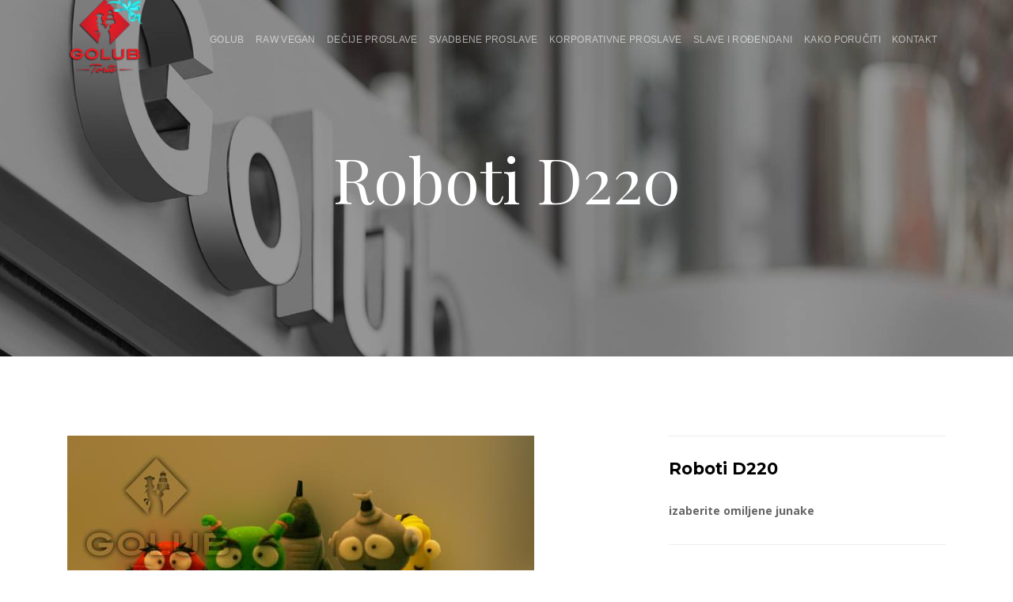

--- FILE ---
content_type: text/html; charset=UTF-8
request_url: http://www.golub-torte.com/page.php?pro_id=233
body_size: 3849
content:
<!DOCTYPE html>
 

 
<html lang="sr">
<head>
		<meta charset="UTF-8" />
	<meta content="width=device-width,initial-scale=1.0,maximum-scale=1.0" name="viewport">
	<meta name="twitter:widgets:theme" content="light">
	<meta name="propeller" content="61c6674ad02f13d7d9f7a8442604eaa9">
	<meta property="og:title" content="Golub Torte, Radionica za izradu domaćih torti, sitnih kolača, deserata i pralinea" />
	<meta property="og:type" content="website" />
	<meta property="og:image" content="Your-Image-Url" />
	<meta property="og:description" content="Your-Page-Description" />
	<title>Golub Torte, Radionica za izradu domaćih torti, sitnih kolača, deserata i pralinea</title>
 
	<!-- Font -->
	<link href='https://fonts.googleapis.com/css?family=Open+Sans:300,400,700%7CMontserrat:400,700%7CPlayfair+Display:400,400italic' rel='stylesheet' type='text/css'>
	
	<!-- Css -->
	<link rel="stylesheet" href="css/core.min.css" />
	<link rel="stylesheet" href="css/skin.css" />

	<!--[if lt IE 9]>
    	<script type="text/javascript" src="http://html5shiv.googlecode.com/svn/trunk/html5.js"></script>
    <![endif]-->
    <script>
  (function(i,s,o,g,r,a,m){i['GoogleAnalyticsObject']=r;i[r]=i[r]||function(){
  (i[r].q=i[r].q||[]).push(arguments)},i[r].l=1*new Date();a=s.createElement(o),
  m=s.getElementsByTagName(o)[0];a.async=1;a.src=g;m.parentNode.insertBefore(a,m)
  })(window,document,'script','https://www.google-analytics.com/analytics.js','ga');

  ga('create', 'UA-61742269-1', 'auto');
  ga('send', 'pageview');

</script>

<style type="text/css">
table.blueTable {
  border: 0px solid #1C6EA4;
  background-color: #EEEEEE;
  width: 100%;
  text-align: center;
  border-collapse: collapse;
}
table.blueTable td, table.blueTable th {
  border: 1px solid #CCCCCC;
  padding: 3px 2px;
}
table.blueTable tbody td {
  font-size: 13px;
  color: #333333;
}
table.blueTable tr:nth-child(even) {
  background: #D0E4F5;
}
table.blueTable thead {
  background: #1E76AF;
  border-bottom: 2px solid #444444;
}
table.blueTable thead th {
  font-size: 15px;
  font-weight: bold;
  color: #FFFFFF  !important;
  text-align: center;
  border-left: 2px solid #D0E4F5;
}
table.blueTable thead th:first-child {
  border-left: none;
}

table.blueTable tfoot td {
  font-size: 14px;
}
table.blueTable p{
  margin:3px;
}
table.blueTable tfoot .links {
  text-align: right;
}
table.blueTable tfoot .links a{
  display: inline-block;
  background: #1C6EA4;
  color: #FFFFFF;
  padding: 2px 8px;
  border-radius: 5px;
}
</style>
</head>
<body class="shop">

	<!-- Side Navigation za mobilni  -->
	  
	 
	 <aside class="side-navigation-wrapper enter-right" data-no-scrollbar data-animation="push-in">
		<div class="side-navigation-scroll-pane">
			<div class="side-navigation-inner">
				<div class="side-navigation-header">
					<div class="navigation-hide side-nav-hide">
						<a href="#">
							<span class="icon-cancel medium"></span>
						</a>
					</div>
				</div>
				<nav class="side-navigation">
					<ul>
						<li>
							<a href="#" class="contains-sub-menu">GOLUB</a>
							<ul class="sub-menu">
								<li>  <a href="golub.php?pro_id=1">  O NAMA</a></li>
								<li>  <a href="golub.php?pro_id=2">  AKCIJA 30 GODINA</a></li>
								<li>  <a href="novosti.php"> NOVOSTI</a></li>
							</ul>
						</li>
						<li>
										<a href="#" class="contains-sub-menu" style="text-transform: uppercase;">RAW vegan</a>
										<ul class="sub-menu">
										
									<li>	<a href="kategorija.php?cat=33" style="text-transform: uppercase;"> Raw vrste torti </a></li>
											<li>  <a href="kategorija.php?cat=31" style="text-transform: uppercase;"> Raw mini torte</a></li>
									 <li>  <a href="kategorija.php?cat=32" style="text-transform: uppercase;"> Raw sitni kolači </a></li>
									  <li>  <a href="golub.php?pro_id=8">CENOVNIK RAW</a></li>
									 
								 
           
											 
										</ul>
									</li>
						<li>
							<a href="#" class="contains-sub-menu">DEČIJE PROSLAVE</a>
							<ul class="sub-menu">
								<li>  <a href="decije-torte.php"> DEČIJE TORTE</a></li>
									<li>  <a href="kategorija.php?cat=30"> DEČIJE TORTE SPECIJAL</a></li>
								<li>  <a href="kategorija.php?cat=2"> CUPCAKE</a></li>
								<li>  <a href="kategorija.php?cat=3"> MACARUNS</a></li>
								<li>  <a href="kategorija.php?cat=4"> POPS</a></li>
								<li>  <a href="kategorija.php?cat=5"> SLATKI STO</a> </li>
								<li>  <a href="kategorija.php?cat=6"> VRSTE TORTI</a></li>
								<li>  <a href="kategorija.php?cat=7"> VRSTE CUPCAKE</a></li>
							</ul>
						</li>
						
						
						
						<li>
							<a href="#" class="contains-sub-menu">SVADBENE PROSLAVE</a>
							<ul class="sub-menu">
								<li>  <a href="kategorija.php?cat=6"> VRSTE TORTI</a></li>
								<li>  <a href="kategorija.php?cat=7"> VRSTE CUPCKE</a></li>
								<li>  <a href="kategorija.php?cat=8"> MLADINE TORTE</a></li>
								<li>  <a href="kategorija.php?cat=9"> MLADINE TORTE SA KRISTALIMA</a></li>
								<li>  <a href="kategorija.php?cat=10"> MONUMENT TORTE</a></li>
							</ul>
						</li>
						
						
						 
						 
						 <li>
							<a href="#" class="contains-sub-menu">Korporativne PROSLAVE</a>
							<ul class="sub-menu">
								 <li>  <a href="kategorija.php?cat=6"> VRSTE TORTI</a></li>
								<li>  <a href="kategorija.php?cat=7"> VRSTE CUPCKE</a></li>						
								<li>  <a href="kategorija.php?cat=11"> TORTE</a></li>
								<li>  <a href="kategorija.php?cat=12"> SITNI KOLAČI</a></li> 
								<li>  <a href="kategorija.php?cat=13"> PRALINEI</a></li> 
								<li>   <a href="files/sitni_kolaci_sa_opisom.xlsx"> SPISAK SITNIH KOLAČA</a></li>
								<li style='text-transform: uppercase;'>  <a href="files/vrste_torti.rtf"> SPISAK - Vrste torti</a></li>
							</ul>
						</li>
						 
						 
						 <li>
							<a href="#" class="contains-sub-menu">Slave i rođendani</a>
							<ul class="sub-menu">
							 <li>  <a href="kategorija.php?cat=6"> VRSTE TORTI</a></li>
								<li>  <a href="kategorija.php?cat=7"> VRSTE CUPCKE</a></li> 
								<li>  <a href="kategorija.php?cat=12"> SITNI KOLAČI</a></li> 
								<li style='text-transform: uppercase;'>   <a href="kategorija.php?cat=15">standardne torte</a></li>
								<li>  <a href="kategorija.php?cat=13"> PRALINEI</a></li> 
								<li>  <a href="files/sitni_kolaci_sa_opisom.xlsx"> SPISAK SITNIH KOLAČA</a></li>
								<li style='text-transform: uppercase;'>  <a href="files/vrste_torti.rtf"> SPISAK - Vrste torti</a></li>
							</ul>
						</li>
						 
						 
						 <li>
							<a href="#" class="contains-sub-menu">KAKO PORUČITI</a>
							<ul class="sub-menu">
								 <li>  <a href="golub.php?pro_id=3">CENOVNIK </a></li>
								<li>  <a href="golub.php?pro_id=4">LAKO DO TORTE </a></li>
								<li>  <a href="golub.php?pro_id=5">DOSTAVA </a></li>
								<li>  <a href="golub.php?pro_id=7" style='color:#ff0000' >VAŠA PITANJA - F.A.Q. </a></li>
							</ul>
						</li>
						 
						 
						 
						 
						<li><a href="golub.php?pro_id=6">KONTAKT</a></li>
					</ul>
				</nav>
				  
			</div>
		</div>
	</aside>	<!-- Side Navigation za mobilni  End -->

	<div class="wrapper reveal-side-navigation">
		<div class="wrapper-inner">

			<!-- Header -->
			<header class="header header-absolute header-fixed-on-mobile header-transparent" data-helper-in-threshold="300" data-helper-out-threshold="500" data-sticky-threshold="300" data-bkg-threshold="300" data-compact-threshold="300">
				<div class="header-inner">
					<div class="row nav-bar">
						<div class="column width-12 nav-bar-inner">
							<div class="logo">
								<div class="logo-inner">
									<a href="index.php"><img src="images/logo-dark.png" alt="GOlub torte" /></a>
									<a href="index.php"><img src="images/logo.png" alt="GOlub torte" /></a>
								</div>
							</div>
							
							<nav class="navigation nav-block secondary-navigation nav-right">
								<ul>
									 
									 
									<li class="aux-navigation hide">
										<!-- Aux Navigation -->
										<a href="#" class="navigation-show side-nav-show nav-icon">
											<span class="icon-menu"></span>
										</a>
									</li>
								</ul>
							</nav>
<nav class="navigation nav-block primary-navigation nav-right style='color:#fff;' ">
								<ul>
									 
									<li>
										<a href="#">GOLUB </a>
										<ul class="sub-menu">
											<li>  <a href="golub.php?pro_id=1">  O NAMA</a></li>
											<li>  <a href="novosti.php"> NOVOSTI</a></li>
								 
							 
											 
										</ul>
									</li>
									
									
									
									 <li>
										<a href="#" style="text-transform: uppercase;">RAW vegan</a>
										<ul class="sub-menu">
										
									<li>	<a href="kategorija.php?cat=33" style="text-transform: uppercase;"> Raw vrste torti </a></li>
											<li>  <a href="kategorija.php?cat=31" style="text-transform: uppercase;"> Raw mini torte</a></li>
									 <li>  <a href="kategorija.php?cat=32" style="text-transform: uppercase;"> Raw sitni kolači </a></li>
									  <li>  <a href="golub.php?pro_id=8">CENOVNIK RAW</a></li>
									 
								 
           
											 
										</ul>
									</li>
									
									
									
									
									
									 <li>
										<a href="#">DEČIJE PROSLAVE</a>
										<ul class="sub-menu">
											<li>  <a href="kategorija.php?cat=1"> DEČIJE TORTE</a></li>
											<li>  <a href="kategorija.php?cat=30"> DEČIJE TORTE SPECIJAL</a></li>
								<li>  <a href="kategorija.php?cat=2"> CUPCAKE</a></li>
								<li>  <a href="kategorija.php?cat=3"> MACAROONS</a></li>
								<li>  <a href="kategorija.php?cat=4"> POPS</a></li>
								<li>  <a href="kategorija.php?cat=5"> SLATKI STO</a> </li>
								<li>  <a href="kategorija.php?cat=6"> VRSTE TORTI</a></li>
								<li>  <a href="kategorija.php?cat=7"> VRSTE CUPCAKE</a></li>
           
											 
										</ul>
									</li>
									
									<li>
										<a href="#">SVADBENE PROSLAVE</a>
										<ul class="sub-menu">
											<li>  <a href="kategorija.php?cat=6"> VRSTE TORTI</a></li>
								<li>  <a href="kategorija.php?cat=7"> VRSTE CUPCAKE  </a></li>
								<li>  <a href="kategorija.php?cat=8"> MLADINE TORTE</a></li>
								<li>  <a href="kategorija.php?cat=9"> MLADINE TORTE SA KRISTALIMA</a></li>
								<li>  <a href="kategorija.php?cat=10"> MONUMENT TORTE</a></li>
										</ul>
									</li>
									 
									 <li>
										<a href="#">Korporativne PROSLAVE</a>
										<ul class="sub-menu">
											
							    <li>  <a href="kategorija.php?cat=6"> VRSTE TORTI</a></li>
								<li>  <a href="kategorija.php?cat=7"> VRSTE CUPCAKE</a></li>						
								<li>  <a href="kategorija.php?cat=11"> TORTE</a></li>
								<li>  <a href="kategorija.php?cat=12"> SITNI KOLAČI</a></li> 
								<li>  <a href="kategorija.php?cat=13"> PRALINE</a></li> 
								<li>   <a href="files/sitni_kolaci_sa_opisom.xlsx"> SPISAK SITNIH KOLAČA</a></li>
								<li style='text-transform: uppercase;'>  <a href="files/vrste_torti.rtf"> SPISAK - Vrste torti</a></li>
										</ul>
									</li>
									 
									 
									 
									 
									 
									  <li>
										<a href="#">Slave i rođendani</a>
										<ul class="sub-menu">
								   <li>  <a href="kategorija.php?cat=6"> VRSTE TORTI</a></li>
								<li>  <a href="kategorija.php?cat=7"> VRSTE CUPCAKE</a></li> 
								<li>  <a href="kategorija.php?cat=12"> SITNI KOLAČI</a></li> 
								<li style='text-transform: uppercase;'>   <a href="kategorija.php?cat=15">standardne torte</a></li>
								<li>  <a href="kategorija.php?cat=13"> PRALINE</a></li> 
								<li>  <a href="files/sitni_kolaci_sa_opisom.xlsx"> SPISAK SITNIH KOLAČA</a></li>
								<li style='text-transform: uppercase;'>  <a href="files/vrste_torti.rtf"> SPISAK - Vrste torti</a></li>
										</ul>
									</li>
									
									
									 <li>
										<a href="#">KAKO PORUČITI</a>
										<ul class="sub-menu">
								   <li>  <a href="golub.php?pro_id=3">CENOVNIK </a></li>
								<li>  <a href="golub.php?pro_id=4">LAKO DO TORTE </a></li>
								<li>  <a href="golub.php?pro_id=5">DOSTAVA </a></li>
		 <li>  <a href="golub.php?pro_id=7" style='color:#ff0000' >VAŠA PITANJA - F.A.Q. </a></li>
										</ul>
									</li>
									 <li><a href="golub.php?pro_id=6">KONTAKT</a></li>
								</ul>
							</nav>							 
							
						</div>
					</div>
				</div>
			</header>
			<!-- Header End -->

			<!-- Content -->
			<div class="content clearfix">

				<!-- Full Width Slider Section -->
				<section class="section-block featured-media page-intro tm-slider-parallax-container">
					<div class="tm-slider-container full-width-slider" data-parallax data-animation="slide" data-scale-under="1140">
						<ul class="tms-slides">
							<li class="tms-slide" data-image data-force-fit data-overlay-bkg-color="#000000" data-overlay-bkg-opacity="0.4">
								<div class="tms-content">
									<div class="tms-content-inner center">
										<div class="row">
											<div class="column width-12">
												<h1 class="tms-caption title-xlarge font-alt-2 weight-light color-white mb-10"
													data-animate-in="preset:scaleOut;duration:1000ms;"
													data-no-scale
												>
												
												
	Roboti D220                                   
					 
		 
 
 
 
												
													 
												</h1>
											</div>
										</div>
									</div>
								</div>
								<img data-src="slider/slider02.jpg" data-retina src="images/blank.png" alt=""/>
							</li>
						</ul>
					</div>
				</section>
				<!-- Full Width Slider Section -->

				<!-- Breadcrum -->
				<div class="section-block pt-50 pb-0">
					<div class="row">
						<div class="column width-12">
							<ul class="breadcrumb mb-50">
								 
							</ul>
						</div>
					</div>
				</div>
				<!-- Breadcrum End -->

				<div class="section-block replicable-content pt-0">
					<div class="row">

						<!-- Content Inner -->
						
						
						 
	<div class='column width-8'>
							<div class='thumbnail'>
								<img src='admin_area/product_images/04062015074647.jpg' alt='Roboti D220                                   '>
							</div>
							 
							 
							 
						</div>
						<!-- Content Inner End -->

						<!-- Sidebar -->
						<div class='column width-4'>
							 
							<hr>
							<div class='widget'>
								<h3 class='widget-title'>Roboti D220                                   </h3>
								<p><strong>   <p>izaberite omiljene junake</p>
<p>
							</div>
					 
		 
 
 
 
						
						
						
							<hr>
							<div class="widget">
								<ul class="social-list list-horizontal">
									 </ul>
							</div>
						</div>
						<!-- Sidebar End -->

					</div>
				</div>

				  	</div>
			<!-- Content End -->

			<!-- Footer -->
			<footer class="footer">
			<div class="footer-bottom">
					<div class="row">
						<div class="column width-12">
							<div class="footer-bottom-inner center">
								<p class="copyright pull-left clear-float-on-mobile">
									&copy; 2017 Golub Torte. All Rights Reserved. <a href="http://www.geolink.rs/">izrada web sajta </a> | <a href="http://www.geolink.rs/">Geolink.rs</a>
								</p>
						<ul class="social-list list-horizontal pull-right clear-float-on-mobile">
									<li>  <img  src="haccp.jpg" border=0 width="60px"></li>
									 
								</ul>
							</div>
						</div>
					</div>
				</div>	
			</footer>
			<!-- Footer End -->

		</div>
	</div>

	<!-- Js -->
	<script src="https://ajax.googleapis.com/ajax/libs/jquery/1.12.4/jquery.min.js"></script>
	<script src="http://maps.googleapis.com/maps/api/js?v=3"></script>
	<script src="js/timber.master.min.js"></script>
</body>
</html>

--- FILE ---
content_type: text/css
request_url: http://www.golub-torte.com/css/core.min.css
body_size: 41952
content:
.wrapper-inner,
body,
html {
    max-width: 100%
}
.row,
.wrapper {
    width: 100%
}
.column>:first-child,
.row {
    margin-top: 0
}
.overlay-navigation ul li a,
.side-navigation ul li a {
    -webkit-tap-highlight-color: transparent;
    text-decoration: none;
    word-wrap: break-word
}
.page-fade-out,
.side-navigation-wrapper,
.thumbnail .overlay-info,
.wrapper {
    -webkit-backface-visibility: hidden
}
.button:focus,
.checkbox:focus+.checkbox-label,
.radio:focus+.radio-label,
.thumbnail>a,
.thumbnail>span,
a,
button:focus,
img,
input:focus,
p a,
select:focus,
textarea:focus {
    outline: 0
}
#tml-caption,
.tms-caption {
    -webkit-text-size-adjust: none;
    -moz-text-size-adjust: none;
    -ms-text-size-adjust: none
}
.tmh-perspective,
.tms-perspective {
    perspective: 800px
}
html {
    font-size: 62.5%
}
body {
    padding: 0;
    margin: 0;
    background: #fff;
    color: #666;
    font-family: "Helvetica Neue", Helvetica, Helvetica, Arial, sans-serif;
    font-weight: 400;
    font-style: normal;
    font-size: 1.4rem;
    line-height: 1.8;
    overflow-x: hidden!important;
    overflow-y: scroll;
    -webkit-text-size-adjust: none;
    -webkit-font-smoothing: antialiased;
    -moz-osx-font-smoothing: grayscale
}
.row,
.wrapper,
.wrapper-inner {
    margin-right: auto;
    margin-left: auto
}
.clear,
.wrapper,
.wrapper-inner {
    overflow: hidden
}
.page-fade-reset {
    opacity: 1;
    -webkit-transition-duration: 0s;
    transition-duration: 0s
}
.page-fade-out {
    opacity: 0;
    -webkit-transition-property: opacity;
    transition-property: opacity;
    -webkit-transition-duration: .5s;
    transition-duration: .5s
}
.row,
body.boxed .wrapper-inner {
    max-width: 114rem
}
.row {
    margin-bottom: 0
}
.ie-browser .row {
    max-width: 1140px
}
.row.full-width {
    max-width: 100%
}
.row .row {
    width: auto;
    margin-right: -1.5rem;
    margin-left: -1.5rem
}
.column,
[class*=content-grid] .grid-item {
    width: 100%;
    padding-left: 1.5rem;
    padding-right: 1.5rem;
    float: left
}
.row.collapse>.column {
    padding-left: 0;
    padding-right: 0
}
.row.flex {
    height: auto;
    display: flex;
    flex-wrap: wrap
}
.row.flex.boxes>.column,
.row.flex.boxes>.v-align-middle,
.row.flex>.v-align-middle,
.row.flex>.v-align-middle>.box {
    height: auto;
    display: inherit
}
.row.flex>.column>div {
    width: 100%;
    flex-direction: column
}
.row.flex .row.flex {
    flex-direction: row
}
@media only screen and (min-width: 768px) {
    .row.flex .v-align-middle>:not(.box),
    .row.flex.boxes .v-align-middle>div>:not(.box) {
        height: auto;
        margin-top: auto;
        margin-bottom: auto
    }
    .ie-browser:not(.webkit) .flex>.column {
        align-items: center
    }
}
.row.flex:after,
.row.flex:before {
    content: "";
    display: none
}
.row.small {
    padding: 3rem 0
}
.row.medium {
    padding: 5rem 0
}
.row.large {
    padding: 7rem 0
}
.row.xlarge {
    padding: 9rem 0
}
.width-1 {
    width: 8.33333%
}
.width-2 {
    width: 16.66667%
}
.width-3 {
    width: 25%
}
.width-4 {
    width: 33.33333%
}
.width-5 {
    width: 41.66667%
}
.width-6 {
    width: 50%
}
.width-7 {
    width: 58.33333%
}
.width-8 {
    width: 66.66667%
}
.width-9 {
    width: 75%
}
.width-10 {
    width: 83.33333%
}
.width-11 {
    width: 91.66667%
}
.width-12 {
    width: 100%
}
.column[class*=push-],
.column[class*=pull-] {
    position: relative
}
.push-1 {
    left: 8.33333%
}
.push-2 {
    left: 16.66667%
}
.push-3 {
    left: 25%
}
.push-4 {
    left: 33.33333%
}
.push-5 {
    left: 41.66667%
}
.push-6 {
    left: 50%
}
.push-7 {
    left: 58.33333%
}
.push-8 {
    left: 66.66667%
}
.push-9 {
    left: 75%
}
.push-10 {
    left: 83.33333%
}
.push-11 {
    left: 91.66667%
}
.pull-1 {
    right: 8.33333%
}
.pull-2 {
    right: 16.66667%
}
.pull-3 {
    right: 25%
}
.pull-4 {
    right: 33.33333%
}
.pull-5 {
    right: 41.66667%
}
.pull-6 {
    right: 50%
}
.pull-7 {
    right: 58.33333%
}
.pull-8 {
    right: 66.66667%
}
.pull-9 {
    right: 75%
}
.pull-10 {
    right: 83.33333%
}
.pull-11 {
    right: 91.66667%
}
.offset-1 {
    margin-left: 8.33333%
}
.offset-2 {
    margin-left: 16.66667%
}
.offset-3 {
    margin-left: 25%
}
.offset-4 {
    margin-left: 33.33333%
}
.offset-5 {
    margin-left: 41.66667%
}
.offset-6 {
    margin-left: 50%
}
.offset-7 {
    margin-left: 58.33333%
}
.offset-8 {
    margin-left: 66.66667%
}
.offset-9 {
    margin-left: 75%
}
.offset-10 {
    margin-left: 83.33333%
}
.offset-11 {
    margin-left: 91.66667%
}
.alpha {
    padding-left: 0
}
.omega {
    padding-right: 0
}
.clear {
    width: 0;
    height: 0;
    display: block;
    clear: both;
    visibility: hidden
}
.clearfix:after,
.clearfix:before,
.row:after,
.row:before {
    height: 0;
    content: ".";
    display: block;
    overflow: hidden
}
.clearfix:after,
.row:after {
    clear: both
}
.left {
    text-align: left
}
.right {
    text-align: right
}
.center,
.navigation.nav-center>ul {
    text-align: center
}
.pull-left {
    float: left!important
}
.pull-right {
    float: right!important
}
.v-align-bottom {
    vertical-align: bottom!important
}
.v-align-top {
    vertical-align: top!important
}
.v-align-top .background-on-mobile {
    margin-top: -2rem
}
.v-align-bottom .background-on-mobile {
    margin-bottom: -2rem
}
.hide {
    display: none!important;
    visibility: hidden!important
}
.show {
    display: block!important;
    visibility: visible!important
}
.mobile .hide-on-mobile,
.mobile .hide-on-mobile * {
    display: none!important;
    visibility: visible!important
}
.inline,
[class*=border-].inline,
[class*=bkg-].inline {
    width: auto!important;
    display: inline-block!important
}
.no-margins {
    margin: 0!important
}
.no-margin-top {
    margin-top: 0!important
}
.no-margin-right {
    margin-right: 0!important
}
.no-margin-bottom {
    margin-bottom: 0!important
}
.no-margin-left {
    margin-left: 0!important
}
.no-padding {
    padding: 0!important
}
.no-padding-top {
    padding-top: 0!important
}
.no-padding-right {
    padding-right: 0!important
}
.no-padding-bottom {
    padding-bottom: 0!important
}
.no-padding-left {
    padding-left: 0!important
}
.overflow-visible {
    overflow: visible!important
}
.no-scroll {
    overflow: hidden!important
}
.clear-height {
    height: auto!important
}
.prototype {
    font-size: 1.1rem;
    line-height: 3.5rem
}
.row.prototype .column:nth-child(odd) {
    background: #f9f9f9
}
.row.prototype .column:nth-child(even) {
    background: #eee
}
.nav-bar {
    width: 100%;
    min-height: 5rem
}
.nav-bar-inner {
    position: relative
}
.nav-bar .logo {
    height: 5rem;
    line-height: 5rem;
    float: left;
    margin-right: 3rem
}
.nav-bar .logo img {
    margin-top: -4px
}
.nav-bar .logo-right {
    margin-left: 3rem;
    margin-right: 0;
    float: right
}
.nav-bar .logo.logo-center {
    float: none;
    margin: 0 auto
}
.navigation.nav-left {
    float: left!important
}
.navigation.nav-left>ul>li:first-child>a {
    padding-left: 0;
    margin-left: 0
}
.navigation.nav-right {
    float: right!important;
    margin-left: 2.5rem
}
.navigation.nav-right>ul>li:last-child>a {
    padding-right: 0;
    margin-right: 0
}
.navigation.nav-center {
    float: none!important;
    display: block
}
.navigation.nav-left {
    margin-right: 2.5rem
}
.navigation:last-child {
    margin: 10px
}
.navigation .dropdown .button {
    width: auto
}
.navigation .button [class*=icon-] {
    margin-right: 0
}
.navigation .dropdown-list,
.navigation ul {
    padding: 0;
    margin: 0;
    list-style: none
}
.navigation ul li {
    margin: 0;
    float: left;
    position: relative
}
.navigation ul li.contains-mega-sub-menu {
    position: inherit
}
.navigation.nav-center>ul>li {
    margin-left: -.4rem;
    float: none;
    display: inline-block!important;
    vertical-align: top
}
.navigation>ul>li>a {
    padding: 0 1.5rem;
    background-color: rgba(0, 0, 0, 0);
    line-height: 5rem
}
.navigation .dropdown-list:not(.custom-content) li a,
.navigation ul li a {
    font-size: 1.1rem;
    color: #878787;
    text-decoration: none;
    display: block;
    word-wrap: break-word
}
.navigation .dropdown-list li>a:hover,
.navigation ul li>a:hover {
    background: 0 0;
    color: #fff
}
.navigation ul li:hover>.sub-menu {
    visibility: visible;
    opacity: 1
}
.navigation .dropdown-list,
.navigation .mega-sub-menu,
.navigation .sub-menu {
    box-shadow: 0 .2rem .2rem rgba(0, 0, 0, .3);
    opacity: 0;
    visibility: hidden;
    z-index: 101;
    line-height: 1.8;
    position: absolute;
	margin:-20px 0 0 0 ;
}
.navigation ul li.current>a,
.navigation ul li.current>a:hover {
    color: #fff
}
.navigation .dropdown-list,
.navigation .sub-menu {
    width: 18rem;
    text-align: left;
    background: #222;
    background: rgba(34, 34, 34, 1);
    border: none;
    border-radius: 0
}
.navigation .dropdown-list li,
.navigation .sub-menu li {
    background: 0 0;
    border-bottom: 1px solid #303030;
    float: none
}
.navigation .dropdown-list.custom-content {
    width: auto;
    min-width: 25rem;
    padding: 2rem
}
.navigation>ul>li.sub-menu-left .sub-menu {
    left: 0
}
.navigation .dropdown.pull-right .dropdown-list,
.navigation>ul>li.sub-menu-right .sub-menu,
.navigation>ul>li:last-child>.sub-menu {
    right: 0
}
.navigation .sub-menu ul {
    top: 0;
    left: 18rem
}
.navigation>ul>li.sub-menu-right .sub-menu ul,
.navigation>ul>li:last-child>.sub-menu ul {
    right: 18rem;
    left: auto
}
.navigation .dropdown-list:not(.custom-content) li a,
.navigation .sub-menu:not(.custom-content) li a {
    padding: 1.2rem 1.5rem
}
.navigation .dropdown-list li a,
.navigation .sub-menu li a {
    color: #666
}
.navigation .dropdown-list li:last-child,
.navigation .sub-menu li:last-child {
    border-bottom: none
}
.navigation .mega-sub-menu {
    padding: 2rem 0;
    margin-left: 0;
    margin-right: 0;
    background: #222;
    background: rgba(34, 34, 34, 1);
    display: block;
    left: 1.5rem;
    right: 1.5rem
}
.navigation .mega-sub-menu>li:not(.column) {
    width: 33.33333%
}
.navigation .mega-sub-menu>li {
    padding: 0 2rem;
    text-align: left;
    float: left;
    border-right: 1px solid #303030
}
.navigation .mega-sub-menu>li>a {
    background: 0 0;
    font-weight: 700;
    padding: 0 1.5rem .7rem;
    font-size: 1.2rem;
    line-height: 1.8;
    text-transform: uppercase
}
.navigation .mega-sub-menu>li:hover>a {
    background: 0 0
}
.navigation .mega-sub-menu>li:last-child {
    border-right: none
}
.navigation .mega-sub-menu ul li p {
    padding: 0 1.5rem .7rem;
    font-size: 1.2rem;
    margin-bottom: 0
}
.navigation .mega-sub-menu li.content-column ul li,
.navigation .mega-sub-menu ul li a {
    padding: .6rem 1.5rem
}
.navigation .mega-sub-menu ul li.current>a {
    color: #fff
}
.navigation .mega-sub-menu ul li:hover>a {
    background: #333
}
.navigation .mega-sub-menu li ul>li {
    float: none
}
.navigation .mega-sub-menu li.content-column ul li a {
    padding: 0
}
.navigation ul li:hover>.mega-sub-menu {
    visibility: visible;
    opacity: 1
}
.navigation .sub-menu li.contains-sub-menu>a:after,
.navigation.sub-menu-indicator>ul>li.contains-mega-sub-menu>a:after,
.navigation.sub-menu-indicator>ul>li.contains-sub-menu>a:after {
    font-family: icomoon;
    font-size: inherit;
    font-style: normal;
    font-weight: 400;
    font-variant: normal;
    text-transform: none;
    line-height: inherit;
    display: inline-block;
    position: absolute
}
.navigation.sub-menu-indicator>ul>li.contains-mega-sub-menu,
.navigation.sub-menu-indicator>ul>li.contains-sub-menu {
    padding-right: 1.2rem
}
.navigation.sub-menu-indicator>ul>li.contains-mega-sub-menu>a:after,
.navigation.sub-menu-indicator>ul>li.contains-sub-menu>a:after {
    margin-left: .5rem;
    content: "\e63e"
}
.navigation .sub-menu li.contains-sub-menu>a {
    padding-right: 2.2rem
}
.navigation .sub-menu li.contains-sub-menu>a:after {
    right: .8rem;
    content: "\e640"
}
.navigation .mega-sub-menu,
.navigation .sub-menu {
    -webkit-transition-property: -webkit-transform, opacity, visibility, border-color;
    transition-property: transform, opacity, visibility, border-color;
    -webkit-transition-duration: .4s;
    transition-duration: .4s
}
.navigation ul li a {
    -webkit-transition-property: background, border-color, color, line-height;
    transition-property: background, border-color, color, line-height;
    -webkit-transition-duration: .5s;
    transition-duration: .5s
}
.aux-navigation {
    display: none
}
.navigation-hide,
.navigation-show {
    width: 4.4rem;
    height: 4.4rem;
    text-align: center;
    float: right
}
.navigation-hide a,
.navigation-show a {
    height: 4.4rem;
    text-align: center;
    display: block
}
.navigation-hide span,
.navigation-show span {
    width: 100%;
    line-height: 4.4rem
}
.navigation-show a {
    color: #666
}
.navigation-show a:hover {
    color: #fff
}
.navigation-hide {
    position: relative;
    z-index: 10
}
.navigation-hide a {
    color: #666
}
.navigation-hide a:hover {
    color: #fff
}
.mobile .logo.logo-center {
    float: left
}
.mobile header .navigation:not(.secondary-navigation) {
    display: none!important
}
.mobile .aux-navigation {
    display: table!important;
    visibility: visible
}
.reveal-side-navigation>div:after {
    position: absolute;
    top: 0;
    right: 0;
    width: 0;
    height: 0;
    background: rgba(0, 0, 0, 0);
    content: '';
    opacity: 0;
    z-index: 110;
    -webkit-transition: opacity .3s, width 0s, height 0s;
    transition: opacity .3s, width 0s, height 0s
}
.inactive.reveal-side-navigation>div:after {
    width: 100%;
    height: 100%;
    opacity: 1;
    -webkit-transition: opacity .3s;
    transition: opacity .3s
}
.element-reveal-left {
    -webkit-transform: translate3d(35rem, 0, 0);
    transform: translate3d(35rem, 0, 0)
}
.element-reveal-right {
    -webkit-transform: translate3d(-35rem, 0, 0);
    transform: translate3d(-35rem, 0, 0)
}
.side-navigation-inner,
.side-navigation-wrapper {
    width: 35rem
}
.side-navigation-wrapper {
    height: 100%;
    padding: 0;
    background: #292929;
    box-shadow: inset -7px 0 9px -7px rgba(0, 0, 0, .6);
    overflow-y: scroll;
    visibility: hidden;
    position: fixed;
    left: 0;
    right: auto;
    -webkit-transform: translate3d(-100%, 0, 0);
    transform: translate3d(-100%, 0, 0)
}
.side-navigation-wrapper.active {
    visibility: visible
}
.side-navigation-wrapper.enter-right {
    text-align: left;
    box-shadow: inset 7px 0 9px -7px rgba(0, 0, 0, .6);
    right: 0;
    left: auto;
    -webkit-transform: translate3d(100%, 0, 0);
    transform: translate3d(100%, 0, 0)
}
.side-navigation-wrapper.no-scrollbar {
    overflow: hidden
}
.no-scrollbar .side-navigation-scroll-pane {
    height: 100%;
    overflow-x: hidden;
    overflow-y: scroll;
    position: absolute;
    left: 0
}
.no-scrollbar .side-navigation-scroll-pane::-webkit-scrollbar {
    display: none
}
.side-navigation-inner {
    min-height: 100%;
    position: relative
}
.side-navigation-wrapper.no-transition-reset {
    -webkit-transform: translate3d(0, 0, 0);
    transform: translate3d(0, 0, 0)
}
.side-navigation-wrapper.slide-in-reset {
    z-index: 104
}
.element-reveal-left.slide-in,
.element-reveal-right.slide-in,
.side-navigation-wrapper.slide-in {
    -webkit-transform: translate3d(0, 0, 0);
    transform: translate3d(0, 0, 0)
}
.side-navigation-wrapper.push-in-reset {
    -webkit-transform: translate3d(-60%, 0, 0);
    transform: translate3d(-60%, 0, 0)
}
.side-navigation-wrapper.enter-right.push-in-reset {
    -webkit-transform: translate3d(60%, 0, 0);
    transform: translate3d(60%, 0, 0)
}
.side-navigation-wrapper.enter-right.push-in,
.side-navigation-wrapper.enter-right.reveal-reset,
.side-navigation-wrapper.push-in,
.side-navigation-wrapper.reveal-reset {
    -webkit-transform: translate3d(0, 0, 0);
    transform: translate3d(0, 0, 0)
}
.side-navigation-wrapper.enter-right.scale-in-reset,
.side-navigation-wrapper.scale-in-reset {
    -webkit-transform: translate3d(0, 0, 0) scale(.9);
    transform: translate3d(0, 0, 0) scale(.9)
}
.side-navigation-wrapper.enter-right.scale-in,
.side-navigation-wrapper.scale-in {
    -webkit-transform: translate3d(0, 0, 0) scale(1);
    transform: translate3d(0, 0, 0) scale(1)
}
.reveal-side-navigation,
.side-navigation-wrapper {
    -webkit-transition: -webkit-transform 550ms, visibility 0s;
    transition: transform 550ms, visibility 0s
}
.side-navigation-wrapper.hide {
    visibility: hidden;
    left: -35rem
}
.side-navigation-wrapper.enter-right.hide {
    right: -35rem
}
.element-show-left {
    left: 35rem
}
.element-show-right {
    left: -35rem
}
.element-show-left,
.element-show-right {
    position: relative!important
}
.side-navigation {
    width: 100%
}
.side-navigation:after,
.side-navigation:before {
    content: ".";
    display: block;
    height: 0;
    overflow: hidden;
    clear: both
}
.side-navigation ul {
    padding: 0;
    margin: 0;
    list-style: none
}
.side-navigation ul li {
    width: 100%;
    display: block;
    margin-bottom: 0
}
.side-navigation>ul>li>a {
    padding: 1.3rem 4rem
}
.side-navigation ul li a {
    font-size: 1.2rem;
    line-height: 1;
    color: #999;
    display: block;
    -webkit-transition-property: background, color;
    transition-property: background, color;
    -webkit-transition-duration: .3s;
    transition-duration: .3s
}
.side-navigation ul li a:hover,
.side-navigation ul li.current>a:hover {
    color: #fff
}
.side-navigation ul li.current>a {
    color: #fff;
    font-weight: 700
}
.side-navigation .sub-menu:not(.custom-content) a {
    padding: 1.1rem 4rem 1.1rem 5.5rem
}
.side-navigation.center .sub-menu:not(.custom-content) a {
    padding: 1.1rem 4rem
}
.side-navigation .sub-menu .sub-menu a {
    padding-left: 7rem
}
.side-navigation ul li:hover>.sub-menu {
    opacity: 1
}
.side-navigation .sub-menu {
    overflow: hidden;
    height: 0;
    -webkit-transition-property: height;
    transition-property: height;
    -webkit-transition-duration: .3s;
    transition-duration: .3s
}
.overlay-navigation-inner,
.overlay-navigation-wrapper {
    width: 100vw
}
.overlay-navigation-wrapper {
    width: 100vw;
    height: 100%;
    min-height: 100%;
    background-color: rgba(0, 0, 0, .8);
    overflow-y: scroll;
    visibility: hidden;
    position: fixed;
    top: -100%;
    z-index: 101;
    -webkit-transition: -webkit-transform 550ms, opacity 550ms;
    transition: transform 550ms, opacity 550ms
}
.overlay-navigation-wrapper.active {
    visibility: visible;
    top: 0!important
}
.overlay-navigation-wrapper.no-scrollbar {
    overflow: hidden
}
.overlay-navigation-scroll-pane {
    height: 100%
}
.no-scrollbar .overlay-navigation-scroll-pane {
    overflow-x: hidden;
    overflow-y: scroll;
    position: absolute;
    left: 0
}
.no-scrollbar .overlay-navigation-scroll-pane::-webkit-scrollbar {
    display: none
}
.overlay-navigation-inner {
    height: 100%;
    display: table;
    position: relative
}
.overlay-navigation-inner .v-align-middle {
    min-height: 100%;
    display: table-cell;
    vertical-align: middle
}
.overlay-navigation-wrapper.no-transition-reset {
    -webkit-transform: translate3d(0, 0, 0);
    transform: translate3d(0, 0, 0)
}
.overlay-navigation-wrapper.fade-in-reset {
    opacity: 0
}
.overlay-navigation-wrapper.fade-in {
    opacity: 1
}
.overlay-navigation-wrapper.slide-in-reset {
    -webkit-transform: translate3d(-100%, 0, 0);
    transform: translate3d(-100%, 0, 0);
    opacity: 0
}
.overlay-navigation-wrapper.enter-top.slide-in-reset {
    -webkit-transform: translate3d(0, -100%, 0);
    transform: translate3d(0, -100%, 0);
    opacity: 0
}
.overlay-navigation-wrapper.enter-right.slide-in-reset {
    -webkit-transform: translate3d(100%, 0, 0);
    transform: translate3d(100%, 0, 0);
    opacity: 0
}
.overlay-navigation-wrapper.enter-bottom.slide-in-reset {
    -webkit-transform: translate3d(0, 100%, 0);
    transform: translate3d(0, 100%, 0);
    top: 100%;
    opacity: 0
}
.overlay-navigation-wrapper.enter-bottom.slide-in,
.overlay-navigation-wrapper.enter-right.slide-in,
.overlay-navigation-wrapper.enter-top.slide-in,
.overlay-navigation-wrapper.slide-in {
    -webkit-transform: translate3d(0, 0, 0);
    transform: translate3d(0, 0, 0);
    opacity: 1
}
.overlay-navigation-wrapper.scale-in-reset {
    -webkit-transform: translate3d(0, 0, 0) scale(.8);
    transform: translate3d(0, 0, 0) scale(.8);
    opacity: 0
}
.overlay-navigation-wrapper.scale-in {
    -webkit-transform: translate3d(0, 0, 0) scale(1);
    transform: translate3d(0, 0, 0) scale(1);
    opacity: 1
}
.overlay-navigation {
    max-width: 30rem;
    margin-left: auto;
    margin-right: auto
}
.overlay-navigation:after,
.overlay-navigation:before {
    content: ".";
    display: block;
    height: 0;
    overflow: hidden;
    clear: both
}
.overlay-navigation ul {
    padding: 0;
    margin: 0;
    list-style: none
}
.overlay-navigation ul li {
    width: 100%;
    display: block;
    margin-bottom: 0
}
.overlay-navigation>ul>li>a {
    padding: .6rem 0
}
.overlay-navigation ul li a {
    font-size: 1.2rem;
    line-height: 1.5;
    color: #878787;
    display: block;
    -webkit-transition-property: background, color;
    transition-property: background, color;
    -webkit-transition-duration: .3s;
    transition-duration: .3s
}
.overlay-navigation ul li a:hover,
.overlay-navigation ul li.current>a:hover {
    color: #fff
}
.overlay-navigation ul li.current>a {
    color: #fff;
    font-weight: 700
}
.overlay-navigation .sub-menu:not(.custom-content) a {
    padding: 1.1rem 4rem 1.1rem 5.5rem
}
.overlay-navigation.center .sub-menu:not(.custom-content) a {
    padding: 1.1rem 4rem
}
.overlay-navigation .sub-menu a {
    color: #666
}
.overlay-navigation .sub-menu .sub-menu a {
    padding-left: 7rem
}
.overlay-navigation ul li:hover>.sub-menu {
    opacity: 1
}
.overlay-navigation .sub-menu {
    overflow: hidden;
    height: 0;
    -webkit-transition-property: height, border-color;
    transition-property: height, border-color;
    -webkit-transition-duration: .3s;
    transition-duration: .3s
}
.thumbnail video,
img {
    height: auto;
    max-width: 100%
}
img {
    display: inline-block;
    vertical-align: middle;
    border: none
}
.thumbnail.pull-left,
img.pull-left {
    margin: 0 1.5rem 1rem 0
}
.thumbnail.pull-right,
img.pull-right {
    margin: 0 0 1.5rem 1rem
}
.thumbnail {
    margin-bottom: 3rem;
    position: relative;
    overflow: hidden
}
.thumbnail.rounded,
img.rounded {
    border-radius: 50%
}
.thumbnail video {
    width: 100%;
    position: relative;
    z-index: 1
}
.thumbnail video+img {
    position: absolute;
    top: 0;
    z-index: 0
}
.thumbnail:hover {
    transform: none!important;
    transition: none!important
}
.caption-below {
    width: 100%;
    padding: 1rem 1.5rem;
    font-size: 1.2rem;
    font-style: italic;
    border: 1px solid #eee;
    float: left
}
.overlay-info,
.thumbnail>a,
.thumbnail>span {
    border: none;
    left: 0;
    width: 100%;
    height: 100%;
    top: 0
}
.thumbnail .caption-over-outer {
    width: 100%;
    height: 100%;
    padding: 2rem;
    display: table;
    opacity: 0;
    position: absolute;
    bottom: 0;
    z-index: 2
}
.thumbnail .caption-over-inner {
    width: 100%;
    height: 100%;
    display: table-cell;
    vertical-align: middle
}
.thumbnail .caption-over-inner:first-child {
    margin-top: 0
}
.thumbnail .caption-over-inner:last-child {
    margin-bottom: 0
}
.thumbnail>a,
.thumbnail>span {
    float: left;
    display: block;
    overflow: hidden;
    position: relative
}
.overlay-info {
    padding: 0;
    margin: 0;
    color: #fff;
    background: #000;
    background: rgba(0, 0, 0, .5);
    text-align: center;
    opacity: 0;
    position: absolute;
    z-index: 1
}
a.overlay-info:hover {
    color: #fff
}
.overlay-info>div,
.overlay-info>span {
    width: 100%;
    height: 100%;
    padding: 1.5rem;
    font-size: 1.2rem;
    font-style: normal;
    display: table
}
.overlay-info>div>div,
.overlay-info>span>span {
    display: table-cell;
    text-align: center;
    vertical-align: middle
}
.fill-background {
    background-repeat: no-repeat;
    background-position: center center;
    -webkit-background-size: cover;
    background-size: cover
}
.overlay-info.left>span>span {
    text-align: left
}
.overlay-info.right>span>span {
    text-align: right
}
.overlay-info.v-align-top>div>div,
.overlay-info.v-align-top>span>span,
.thumbnail .caption-over-inner.v-align-top {
    vertical-align: top
}
.overlay-info.v-align-bottom>div>div,
.overlay-info.v-align-bottom>span>span,
.thumbnail .caption-over-inner.v-align-bottom {
    vertical-align: bottom
}
.thumbnail .overlay-info {
    width: 100.1%;
    line-height: 1;
    opacity: 0;
    -webkit-transform: translateZ(0);
    transform: translateZ(0)
}
.overlay-fade-img-scale-in .overlay-info,
.overlay-fade-img-scale-out .overlay-info,
.overlay-fade-out .overlay-info,
.thumbnail:hover .overlay-info {
    opacity: 1
}
.thumbnail:hover .overlay-info,
.thumbnail:hover img {
    -webkit-transform: translate3d(0, 0, 0) rotate3d(1, 1, 1, 0deg) scale3d(1, 1, 1);
    transform: translate3d(0, 0, 0) rotate3d(1, 1, 1, 0deg) scale3d(1, 1, 1)
}
.overlay-fade-img-scale-in:hover .overlay-info,
.overlay-fade-img-scale-out:hover .overlay-info,
.overlay-fade-out:hover .overlay-info {
    opacity: 0
}
.overlay-slide-in-top .overlay-info {
    opacity: 0;
    -webkit-transform: translate3d(0, -100%, 0);
    transform: translate3d(0, -100%, 0)
}
.overlay-slide-in-right .overlay-info {
    opacity: 0;
    -webkit-transform: translate3d(100%, 0, 0);
    transform: translate3d(100%, 0, 0)
}
.overlay-slide-in-bottom .overlay-info {
    opacity: 0;
    -webkit-transform: translate3d(0, 100%, 0);
    transform: translate3d(0, 100%, 0)
}
.overlay-slide-in-left .overlay-info {
    opacity: 0;
    -webkit-transform: translate3d(-100%, 0, 0);
    transform: translate3d(-100%, 0, 0)
}
.overlay-scale-in .overlay-info {
    opacity: 0;
    -webkit-transform: scale3d(.1, .1, 1);
    transform: scale3d(.1, .1, 1)
}
.overlay-rotate-in .overlay-info {
    opacity: 0;
    -webkit-transform: rotate3d(.1, .1, 1, -180deg);
    transform: rotate3d(.1, .1, 1, -180deg)
}
.overlay-img-slide-right .overlay-info {
    opacity: 1;
    -webkit-transform: translate3d(-100%, 0, 0);
    transform: translate3d(-100%, 0, 0)
}
.overlay-img-slide-right:hover img {
    -webkit-transform: translate3d(100%, 0, 0);
    transform: translate3d(100%, 0, 0)
}
.overlay-img-slide-left .overlay-info {
    opacity: 1;
    -webkit-transform: translate3d(100%, 0, 0);
    transform: translate3d(100%, 0, 0)
}
.overlay-img-slide-left:hover img {
    -webkit-transform: translate3d(-100%, 0, 0);
    transform: translate3d(-100%, 0, 0)
}
.overlay-img-slide-down .overlay-info {
    opacity: 1;
    -webkit-transform: translate3d(0, -100%, 0);
    transform: translate3d(0, -100%, 0)
}
.overlay-img-slide-down:hover img {
    -webkit-transform: translate3d(0, 100%, 0);
    transform: translate3d(0, 100%, 0)
}
.overlay-img-slide-up .overlay-info {
    opacity: 1;
    -webkit-transform: translate3d(0, 100%, 0);
    transform: translate3d(0, 100%, 0)
}
.overlay-img-slide-up:hover img {
    -webkit-transform: translate3d(0, -100%, 0);
    transform: translate3d(0, -100%, 0)
}
.img-scale-in:hover img,
.img-scale-out img,
.overlay-fade-img-scale-in:hover img,
.overlay-fade-img-scale-out img,
.overlay-img-scale-in:hover img {
    opacity: 1;
    -webkit-transform: scale3d(1.2, 1.2, 1);
    transform: scale3d(1.2, 1.2, 1)
}
.overlay-img-scale-in .overlay-info {
    -webkit-transform: scale3d(.4, .4, 1);
    transform: scale3d(.4, .4, 1)
}
[class*=content-grid] .grid-item {
    margin: 0 0 3rem;
    float: left
}
[class*=content-grid] .thumbnail {
    float: none
}
.content-grid-1 .grid-item {
    width: 100%
}
.content-grid-2 .grid-item {
    width: 50%
}
.content-grid-3 .grid-item {
    width: 33.33333%
}
.content-grid-4 .grid-item {
    width: 25%
}
.content-grid-5 .grid-item {
    width: 20%
}
.content-grid-6 .grid-item {
    width: 16.66667%
}
.row [class*=content-grid-].no-margins,
[class*=content-grid-].no-margins {
    margin-right: 0!important;
    margin-left: 0!important
}
[class*=content-grid-].no-margins .grid-item {
    padding: 0!important;
    margin: 0!important
}
.text-column {
    margin-bottom: 3rem
}
.text-column>:last-child {
    margin-bottom: 0
}
.feature-column-group .feature-column {
    padding: 7rem;
    margin-bottom: 0
}
.feature-column {
    margin-bottom: 3rem
}
.feature-column>:last-child {
    margin-bottom: 0
}
.feature-column .feature-icon {
    font-size: 3rem;
    margin-bottom: 2rem;
    display: inline-block;
    position: relative
}
.feature-column.left .feature-icon {
    float: left
}
.feature-text.left {
    padding-left: 5rem
}
.feature-column.right .feature-text {
    padding-right: 5rem;
    padding-left: 0
}
.feature-text:first-child {
    margin-top: 0
}
.feature-column.small .feature-icon {
    font-size: 2rem
}
.feature-column.left.small .feature-text {
    padding-left: 4rem
}
.feature-column.left.small .icon-boxed,
.feature-column.left.small .icon-circled {
    width: 5.8rem;
    height: 5.8rem;
    line-height: 5.8rem
}
.feature-column.left.small .icon-boxed+.feature-text,
.feature-column.left.small .icon-circled+.feature-text {
    padding-left: 9rem
}
.feature-column.right.small .feature-text {
    padding-right: 4rem;
    padding-left: 0
}
.feature-column.right.small .icon-boxed+.feature-text,
.feature-column.right.small .icon-circled+.feature-text {
    padding-right: 9rem;
    padding-left: 0
}
.feature-colum.mediumn .feature-icon {
    font-size: 3rem
}
.feature-column.left.medium .feature-text {
    padding-left: 5rem
}
.feature-column.medium .icon-boxed,
.feature-column.medium .icon-circled {
    width: 6.6rem;
    height: 6.6rem;
    line-height: 6.6rem
}
.feature-column.large .feature-icon,
.feature-column.large .icon-boxed,
.feature-column.large .icon-circled {
    width: 7.4rem;
    height: 7.4rem;
    line-height: 7.4rem
}
.feature-column.left .icon-boxed+.feature-text,
.feature-column.left .icon-circled+.feature-text,
.feature-column.left.medium .icon-boxed+.feature-text,
.feature-column.left.medium .icon-circled+.feature-text {
    padding-left: 9.8rem
}
.feature-column.right .icon-boxed+.feature-text,
.feature-column.right .icon-circled+.feature-text,
.feature-column.right.medium .icon-boxed+.feature-text,
.feature-column.right.medium .icon-circled+.feature-text {
    padding-right: 9.8rem;
    padding-left: 0
}
.feature-column.large .feature-icon {
    font-size: 4rem
}
.feature-column.left.large .feature-text {
    padding-left: 6rem
}
.feature-column.left.large .icon-boxed+.feature-text,
.feature-column.left.large .icon-circled+.feature-text {
    padding-left: 10.6rem
}
.feature-column.right.large .icon-boxed+.feature-text,
.feature-column.right.large .icon-circled+.feature-text {
    padding-right: 10.6rem;
    padding-left: 0
}
.feature-column.xlarge .feature-icon {
    font-size: 5rem
}
.feature-column.left.xlarge .feature-text {
    padding-left: 7rem
}
.feature-column.xlarge .icon-boxed,
.feature-column.xlarge .icon-circled {
    width: 9rem;
    height: 9rem;
    line-height: 9rem
}
.feature-column.left.xlarge .icon-boxed+.feature-text,
.feature-column.left.xlarge .icon-circled+.feature-text {
    padding-left: 12.2rem
}
.feature-column.right.xlarge .icon-boxed+.feature-text,
.feature-column.right.xlarge .icon-circled+.feature-text {
    padding-right: 12.2rem;
    padding-left: 0
}
.feature-column.right .feature-icon {
    float: right;
    margin: 0 auto 2rem
}
.feature-column.center .feature-icon {
    display: inline-block;
    float: none;
    margin: 0 auto 2rem
}
.feature-column.center .feature-icon+.feature-text {
    padding-left: 0;
    padding-right: 0
}
@media only screen and (max-width: 768px) {
    .feature-column.center-on-mobile .feature-icon {
        display: inline-block;
        float: none;
        margin: 0 auto 2rem
    }
    .feature-column.center-on-mobile .feature-icon+.feature-text {
        padding-left: 0;
        padding-right: 0
    }
}
input {
    line-height: normal
}
input,
textarea {
    width: 100%;
    padding: 1.3rem 2.5rem;
    margin: 0 0 1.5rem
}
.button+.button,
.checkbox-label~.checkbox-label,
.radio-label~.radio-label,
button+button,
label.pull-right {
    margin-left: 1rem
}
input[type=submit] {
    width: auto
}
.disabled,
input:disabled,
select:disabled,
textarea:disabled {
    opacity: .6;
    cursor: default
}
.checkbox:disabled,
.radio:disabled {
    opacity: 0;
    cursor: default
}
.form-element,
textarea {
    background: #f9f9f9;
    font-size: 1.3rem;
    color: #666;
    line-height: 1.4;
    border: 1px solid #eee;
    border-radius: 0;
    -webkit-appearance: none;
    -moz-appearance: none;
    appearance: none
}
.form-element:focus,
textarea:focus {
    background: #fff;
    color: #333;
    border: 1px solid #ccc;
    box-shadow: 0 0 .2rem 0 rgba(0, 0, 0, .2)
}
textarea {
    min-width: 10rem;
    min-height: 20rem
}
.textarea-no-resize {
    resize: none
}
label {
    margin-bottom: .8rem;
    color: #666;
    font-size: 1.2rem;
    display: block
}
label.pull-left,
label.pull-right {
    margin-bottom: 0;
    padding: 1.4rem 0;
    line-height: normal;
    float: left
}
label.pull-left {
    margin-right: 1rem
}
label.emphasized {
    color: #666;
    font-size: 1.2rem;
    font-weight: 700
}
select {
    width: 100%;
    background: 0 0;
    border: 0;
    border-radius: 0;
    color: inherit;
    font-size: inherit;
    -webkit-appearance: none;
    -moz-appearance: none;
    appearance: none
}
.form-select {
    width: 100%;
    padding: 0!important;
    position: relative
}
.form-select select {
    width: 100%;
    padding: 1.3rem 2.5rem
}
.form-select:after {
    font-family: icomoon;
    font-size: 1.5rem;
    content: "\e63e";
    pointer-events: none;
    position: absolute;
    top: 1.3rem;
    right: 2rem
}
input[type=checkbox] {
    -webkit-appearance: checkbox;
    -moz-appearance: checkbox;
    appearance: checkbox
}
.checkbox,
.radio {
    opacity: 0;
    position: absolute
}
.checkbox,
.checkbox-label,
.radio,
.radio-label {
    margin-bottom: 2rem;
    display: inline-block;
    vertical-align: middle;
    cursor: pointer
}
.checkbox:disabled+.checkbox-label,
.checkbox:disabled+.checkbox-label:before,
.radio:disabled+.radio-label,
.radio:disabled+.radio-label:before {
    opacity: .6
}
.checkbox-label,
.radio-label {
    color: #666;
    position: relative
}
.checkbox+.checkbox-label:before,
.radio+.radio-label:before {
    width: 2rem;
    height: 2rem;
    line-height: 2rem;
    margin-right: 1rem;
    display: inline-block;
    vertical-align: middle;
    background: #f9f9f9;
    border: 1px solid #eee;
    content: '';
    font-family: icomoon;
    text-align: center
}
.checkbox:checked+.checkbox-label,
.radio:checked+.radio-label {
    opacity: 1
}
.checkbox:checked+.checkbox-label:before {
    content: '\e63a';
    background: #fff;
    color: #666
}
.radio:checked+.radio-label:before {
    background: #666;
    box-shadow: inset 0 0 0 4px #fff
}
.checkbox.rounded+.checkbox-label:before,
.form-element.rounded,
textarea.rounded {
    border-radius: .3rem
}
.radio+.radio-label:before {
    border-radius: 50%
}
.form-element.pill {
    border-radius: 10.5rem
}
@media only screen and (min-width: 768px) {
    .merged-form-elements .column:first-child {
        padding-right: 0
    }
    .merged-form-elements .column:last-child {
        padding-left: 0
    }
    .merged-form-elements .column+.column {
        padding: 0
    }
    .merged-form-elements .column .form-element {
        border-top-right-radius: 0;
        border-bottom-right-radius: 0
    }
    .merged-form-elements .column+.column .form-element {
        border-radius: 0
    }
    .merged-form-elements .column:last-child .button {
        width: 100%;
        border-top-left-radius: 0;
        border-bottom-left-radius: 0
    }
}
.form-element.small {
    padding: 1rem 1.5rem;
    font-size: 1.1rem
}
.form-element.small select {
    padding: 1rem 3.5rem 1rem 1.5rem;
    font-size: 1.1rem
}
.form-select.small:after {
    top: .8rem;
    right: 1rem
}
.checkbox.small+.checkbox-label:before,
.radio.small+.radio-label:before {
    width: 1.6rem;
    height: 1.6rem;
    line-height: 1.6rem
}
.checkbox.small+.checkbox-label,
.radio.small+.radio-label {
    font-size: 1.1rem
}
.form-element.medium {
    padding: 1.3rem 2.5rem
}
.form-element.medium select {
    padding: 1.3rem 4.5rem 1.3rem 2.5rem
}
.form-element.large {
    padding: 1.6rem 3rem;
    font-size: 1.4rem
}
.form-element.large select {
    padding: 1.6rem 5rem 1.6rem 3rem;
    font-size: 1.4rem
}
.form-select.large:after {
    top: 1.7rem;
    right: 2.5rem
}
.checkbox.large+.checkbox-label:before,
.radio.large+.radio-label:before {
    width: 2.4rem;
    height: 2.4rem;
    line-height: 2.4rem
}
.checkbox.large+.checkbox-label,
.radio.large+.radio-label {
    font-size: 1.4rem
}
.form-element.xlarge {
    padding: 1.9rem 3.5rem;
    font-size: 1.5rem
}
.form-element.xlarge select {
    padding: 1.9rem 5.5rem 1.9rem 3.5rem;
    font-size: 1.5rem
}
.form-select.xlarge:after {
    top: 2rem;
    right: 3rem
}
.checkbox.xlarge+.checkbox-label:before,
.radio.xlarge+.radio-label:before {
    width: 2.7rem;
    height: 2.7rem;
    line-height: 2.7rem
}
.checkbox.xlarge+.checkbox-label,
.radio.xlarge+.radio-label {
    font-size: 1.5rem
}
div[contenteditable=true] {
    background: #f9f9f9;
    color: #666;
    border: 1px solid #eee;
    padding: 1.3rem 2.5rem
}
div[contenteditable=true]:focus {
    background: #fff;
    color: #333;
    border: 1px solid #ccc;
    box-shadow: 0 0 .2rem 0 rgba(0, 0, 0, .2);
    outline: 0
}
div[contenteditable=true].small {
    padding: 1rem 1.5rem;
    font-size: 1rem
}
div[contenteditable=true].medium {
    padding: 1.3rem 2.5rem
}
div[contenteditable=true].large {
    padding: 1.6rem 3rem;
    font-size: 1.4rem
}
div[contenteditable=true].xlarge {
    padding: 1.9rem 3.5rem;
    font-size: 1.5rem
}
.button-group {
    margin-bottom: 3rem
}
.button,
button {
    padding: 1.3rem 2.5rem;
    margin: 0 0 1rem;
    font-family: inherit;
    font-size: 1.3rem;
    color: #666;
    background-color: #eee;
    border: 1px solid #eee;
    font-weight: 400;
    vertical-align: top;
    display: inline-block;
    cursor: pointer;
    -webkit-appearance: none;
    -moz-appearance: none;
    appearance: none
}
.button,
.navigation .dropdown-list .button,
.navigation .dropdown-list button,
.navigation .mega-sub-menu .button,
.navigation .mega-sub-menu button,
.navigation .sub-menu .button,
.navigation .sub-menu button,
button {
    line-height: 1.4
}
.button:hover,
button:hover {
    text-decoration: none;
    color: #666;
    background-color: #d0d0d0;
    border-color: #d0d0d0
}
.button.small,
button.small {
    padding: 1rem 1.5rem;
    font-size: 1.1rem!important
}
.button.medium,
button.medium {
    padding: 1.3rem 2.5rem;
    font-size: 1.3rem!important
}
.button.large,
button.large {
    padding: 1.6rem 3rem;
    font-size: 1.4rem!important
}
.button.xlarge,
button.xlarge {
    padding: 1.9rem 3.5rem;
    font-size: 1.5rem!important
}
.button [class*=icon-].left,
button [class*=icon-].left {
    margin-right: .5rem
}
.button [class*=icon-].right,
button [class*=icon-].right {
    margin-left: .5rem
}
.button-content {
    display: inline-block
}
.button-content * {
    display: block
}
input[type=submit]::-moz-focus-inner {
    border: 0!important
}
.button.rounded,
button.rounded {
    border-radius: .3rem
}
.button.pill,
button.pill {
    border-radius: 10.5rem
}
.button.shadow,
button.shadow {
    -webkit-box-shadow: 0 .1rem .2rem 0 rgba(0, 0, 0, .5);
    -moz-box-shadow: 0 .1rem .2rem 0 rgba(0, 0, 0, .5);
    box-shadow: 0 .1rem .2rem 0 rgba(0, 0, 0, .5)
}
.button.hard-shadow,
button.hard-shadow {
    border-bottom: 3px solid rgba(0, 0, 0, .15)
}
.button.disabled,
.button.disabled:hover,
button.disabled,
button.disabled:hover {
    background-color: #f9f9f9;
    border-color: #eee
}
.button.disabled,
button.disabled {
    cursor: default;
    color: #ccc
}
.button-nav {
    padding: 0;
    margin: 0;
    list-style: none
}
.button-nav li {
    float: left;
    margin: 0 1px 0 0
}
.button-nav li .button.pill,
.button-nav li .button.rounded,
.button-nav li button.pill,
.button-nav li button.rounded {
    border-radius: 0
}
.button-nav li:first-child .button.rounded,
.button-nav li:first-child button.rounded,
.button-nav.rounded li:first-child .button,
.button-nav.rounded li:first-child button {
    border-radius: .3rem 0 0 .3rem
}
.button-nav li:last-child .button.rounded .button-nav li:last-child button.rounded,
.button-nav.rounded li:last-child .button,
.button-nav.rounded li:last-child button {
    border-radius: 0 .3rem .3rem 0
}
.button-nav li:first-child .button.pill,
.button-nav li:first-child button.pill,
.button-nav.pill li:first-child .button,
.button-nav.pill li:first-child button {
    border-radius: 10.5rem 0 0 10.5rem
}
.button-nav li:last-child .button.pill,
.button-nav li:last-child button.pill,
.button-nav.pill li:last-child .button,
.button-nav.pill li:last-child button {
    border-radius: 0 10.5rem 10.5rem 0
}
.button-nav.center li {
    margin-left: -.3rem;
    display: inline-block;
    float: none
}
.dropdown {
    position: relative;
    margin-bottom: 1rem
}
.dropdown .button,
.dropdown button {
    width: 100%;
    text-align: left;
    margin-bottom: 0
}
.dropdown.disabled .button {
    cursor: default
}
.dropdown.disabled .button,
.dropdown.disabled .button:hover,
.dropdown.disabled button,
.dropdown.disabled button:hover {
    border-color: #ddd!important;
    background: #fff!important;
    color: #ddd!important
}
.dropdown-list {
    width: 16rem;
    margin-top: .3rem;
    text-align: left;
    background: #fff;
    border: 1px solid #ddd;
    box-shadow: 0 .2rem .2rem rgba(0, 0, 0, .3);
    border-radius: .3rem;
    opacity: 0;
    visibility: hidden;
    position: absolute;
    z-index: 101;
    -webkit-transition-property: -webkit-transform, opacity, visibility;
    transition-property: transform, opacity, visibility;
    -webkit-transition-duration: .4s;
    transition-duration: .4s
}
.fs-pagination,
.tab-panes .tab-content {
    -webkit-transition-property: opacity, visibility
}
.dropdown-list:not(.custom-content) li a {
    padding: .6rem 2.5rem;
    display: block;
    font-size: 1.2rem;
    color: #666;
    font-weight: 400;
    cursor: pointer
}
.dropdown-list li a:hover {
    background: #f4f4f4;
    color: #333;
    text-decoration: none
}
.dropdown-list li.current a {
    background: #f4f4f4;
    color: #666
}
.dropdown-list.active {
    opacity: 1;
    visibility: visible
}
.dropdown-list .list-header {
    padding: .6rem 2.5rem;
    font-size: 1.1rem;
    font-weight: 700;
    background: #ddd
}
.dropdown.small .button,
.dropdown.small button {
    padding: 1rem 1.5rem
}
.dropdown.small .dropdown-list li a {
    padding: .4rem 1.5rem
}
.dropdown.small .dropdown-list {
    width: 14rem
}
.dropdown.medium .button,
.dropdown.medium button {
    padding: 1.3rem 2.5rem
}
.dropdown.medium .dropdown-list li a {
    padding: .6rem 2.5rem
}
.dropdown.medium .dropdown-list {
    width: 16rem
}
.dropdown.large .button,
.dropdown.large button {
    padding: 1.6rem 3rem
}
.dropdown.large .dropdown-list li a {
    padding: .9rem 3rem
}
.dropdown.large .dropdown-list {
    width: 18rem
}
.dropdown.xlarge .button,
.dropdown.xlarge button {
    padding: 1.9rem 3.5rem
}
.dropdown.xlarge .dropdown-list li a {
    padding: 1.2rem 3.5rem
}
.dropdown.xlarge .dropdown-list {
    width: 20rem
}
.dropdown.rounded .button,
.dropdown.rounded button {
    border-radius: .3rem
}
ol,
ul {
    margin: 0 0 3rem;
    padding: 0;
    font-size: 1.4rem
}
ul {
    list-style: none
}
ol {
    list-style: decimal inside
}
ul.disc {
    list-style: disc inside
}
ul.circle {
    list-style: circle inside
}
ul.square {
    list-style: square inside
}
ol.decimal-leading-zero {
    list-style: decimal-leading-zero inside
}
ol.upper-roman {
    list-style: upper-roman inside
}
ol.lower-alpha {
    list-style: lower-alpha inside
}
ol ol,
ol ul,
ul ol,
ul ul {
    margin: .3rem 0 .3rem 2rem;
    list-style: inherit
}
.accordion>ul,
.breadcrumb,
.grid-filter-menu ul,
.grid-filter-menu2 ul,
.social-1 ul,
.social-3 ul,
.social-4 ul,
.tab-nav,
.tms-slides {
    list-style: none
}
ol [class*=icon-],
ul [class*=icon-] {
    margin-right: 1rem
}
.list-group-dotted,
.list-group.dashed,
.list-group.solid {
    border: none
}
.list-group li {
    padding: 1rem 0;
    border-bottom: 1px solid #eee
}
.list-group li li {
    border-top: 1px solid #eee
}
.list-group>li:first-child {
    padding-top: 0
}
.list-group li li:last-child {
    padding-bottom: 0
}
.list-group li:last-child {
    border-bottom: none;
    border-width: 0
}
.list-group ol,
.list-group ul {
    margin: 0
}
.list-group.boxed li {
    padding: 1rem 2rem
}
.list-group.boxed li li:last-child {
    padding: 1rem 2rem;
    border-top: 1px solid
}
.list-group li ul {
    padding-top: 1rem
}
.list-group[class*=border-] li,
.list-group[class*=border-] li li,
.list-group[class*=border-] li ul {
    border-color: inherit!important
}
.list-group li:last-child {
    margin-bottom: 0
}
.list-group.small li li {
    padding-left: 1.5rem;
    margin-top: 0
}
.list-group.small li {
    padding: .7rem 0
}
.list-group.small ol,
.list-groups.small ul {
    margin-top: .7rem!important
}
.list-group.boxed.small li,
.list-groups.boxed.small li {
    padding: .7rem 1.5rem
}
.list-group.medium li {
    padding: 1rem 0
}
.list-group.medium ol,
.list-groups.medium ul {
    margin-top: 1rem!important
}
.list-group.boxed.medium li {
    padding: 1rem 2rem
}
.list-group.large li {
    padding: 1.3rem 0
}
.list-group.large ol,
.list-groups.large ul {
    margin-top: 1.3rem!important
}
.list-group.boxed.large li {
    padding: 1.3rem 2.5rem
}
.list-group.xlarge li {
    padding: 1.6rem 0
}
.list-group.xlarge ol,
.list-groups.xlarge ul {
    margin-top: 1.6rem!important
}
.list-group.boxed.xlarge li {
    padding: 1.6rem 3rem
}
.list-group.dotted li {
    border-bottom-style: dotted
}
.list-group.dotted li li {
    border-top-style: dotted
}
.list-group.dashed li {
    border-bottom-style: dashed
}
.list-group.dashed li li {
    border-top-style: dashed
}
.list-group.thick li {
    border-bottom-width: .2rem
}
.list-group.thick li li {
    border-top-width: .2rem
}
.list-group:not(.boxed) li:last-child {
    border-bottom: none;
    padding-bottom: 0!important
}
.list-group li li:last-child {
    border-top: none
}
.list-group.boxed li {
    border: 1px solid;
    border-bottom: none
}
.list-group.boxed li:last-child {
    border-bottom: 1px solid
}
.list-group.boxed.dotted li {
    border-style: dotted;
    border-bottom: none
}
.list-group.boxed.dotted li:last-child {
    border-bottom: 1px dotted
}
.list-group.boxed.dotted li li:last-child {
    border-top-style: dotted
}
.list-group.boxed.dashed li {
    border-style: dashed;
    border-bottom: none
}
.list-group.boxed.dashed li:last-child {
    border-bottom: 1px dashed
}
.list-group.boxed.dashed li li:last-child {
    border-top-style: dashed
}
.list-group.boxed.thick li,
.list-group.boxed.thick li:last-child {
    border-width: .2rem
}
.list-group.rounded li:first-child {
    border-radius: .3rem .3rem 0 0
}
.list-group.rounded li:last-child {
    border-radius: 0 0 .3rem .3rem
}
.list-group.boxed[class*=border-],
.list-group.boxed[class*=border-].dashed,
.list-group.boxed[class*=border-].dotted,
.list-group.boxed[class*=border-].thick,
.list-group.boxed[class*=border-]:hover,
.list-group[class*=border-],
.list-group[class*=border-].dashed,
.list-group[class*=border-].dotted,
.list-group[class*=border-].thick,
.list-group[class*=border-]:hover {
    border-width: 0
}
.list-horizontal li {
    display: inline-block
}
.menu-box {
    overflow: visible;
    margin-bottom: 3rem
}
.menu-list,
.menu-list li {
    margin: 0 0 3rem
}
.menu-list h4,
.menu-list li:last-child,
.menu-list p {
    margin-bottom: 0
}
.menu-list.boxed {
    padding: 2rem
}
.menu-list li {
    position: relative
}
.menu-list h4+p {
    margin-top: 1.3rem
}
.menu-list .menu-content {
    padding-right: 10rem
}
.menu-list .menu-description,
.menu-list .menu-price,
.menu-list .menu-title {
    background-color: #fff
}
.menu-list .menu-content,
.menu-list .menu-description,
.menu-list .menu-price,
.menu-list .menu-title,
.menu-list h4 {
    position: relative;
    z-index: 1
}
.menu-list .menu-price {
    font-weight: 700;
    position: absolute;
    right: 0;
    bottom: 0
}
.accordion>ul>li>a,
.tabs .tab-nav>li a {
    font-weight: 400;
    vertical-align: middle;
    color: #666;
    text-decoration: none
}
.menu-title .menu-price {
    position: relative;
    right: auto;
    left: auto;
    bottom: auto
}
.menu-list .menu-line {
    height: 1px;
    margin: 0;
    border: 0;
    display: block;
    position: absolute;
    bottom: 8px;
    left: 0;
    right: 0;
    z-index: 0;
    background-image: linear-gradient(to right, #ccc 100%, rgba(0, 0, 0, 0) 0);
    background-position: bottom;
    background-size: 6px 2px;
    background-repeat: repeat-x
}
.menu-list .callout.rounded,
.menu-list.rounded,
.menu-list.rounded .callout {
    border-radius: .3rem
}
.menu-list.center .menu-price,
.timeline .timeline-description,
.timeline .timeline-title {
    position: relative
}
.menu-list .callout {
    padding: 2rem;
    background-color: #f4f4f4
}
.menu-list .callout * {
    background-color: inherit
}
.menu-list .special-item {
    font-size: 1.3rem;
    font-style: italic;
    text-transform: none
}
.menu-list h4 .menu-line {
    bottom: 4px
}
.menu-list .menu-content .menu-line {
    bottom: 8px
}
.menu-box.small,
.menu-list.boxed.small {
    padding: 1.5rem 1.5rem 0
}
.menu-box.small .menu-list,
.menu-list.boxed.small li:last-child {
    margin-bottom: 1.5rem
}
.menu-box.medium,
.menu-list.boxed.medium {
    padding: 2rem 2rem 0
}
.menu-box.medium .menu-list,
.menu-list.boxed.medium li:last-child {
    margin-bottom: 2rem
}
.menu-box.large,
.menu-list.boxed.large {
    padding: 2.5rem 2.5rem 0
}
.menu-box.large .menu-list,
.menu-list.boxed.large li:last-child {
    margin-bottom: 2.5rem
}
.menu-box.xlarge,
.menu-list.boxed.xlarge {
    padding: 3rem 3rem 0
}
.menu-box.xlarge .menu-list,
.menu-list.boxed.xlarge li:last-child {
    margin-bottom: 3rem
}
.timeline li:last-child,
.timeline li:last-child .timeline-description:last-child {
    margin-bottom: 0
}
.menu-list.center .menu-line {
    display: none
}
.menu-list.center .menu-content {
    padding: 0
}
.menu-list.center .menu-description {
    display: block
}
.menu-list.right .menu-content {
    padding-left: 10rem;
    padding-right: 0
}
.menu-list.right .menu-price {
    left: 0;
    right: auto
}
.menu-list.boxed {
    border-style: solid;
    border-width: 1px
}
.menu-list.boxed.dashed {
    border-style: dashed
}
.menu-list.boxed.dotted {
    border-style: dotted
}
.dotted .menu-line {
    height: 2px;
    background-image: radial-gradient(circle closest-side, #ccc 99%, rgba(0, 0, 0, 0) 0)
}
.dashed .menu-line {
    height: 1px;
    background-image: linear-gradient(to right, #ccc 50%, rgba(0, 0, 0, 0) 0)
}
.timeline li {
    padding: 0;
    margin: 0
}
.timeline.vertical-indication .timeline-title {
    padding-right: 5rem;
    z-index: 1
}
.timeline.vertical-indication .timeline-description {
    padding-left: 5rem
}
.timeline.vertical-indication .timeline-title:after {
    width: 1rem;
    height: 1rem;
    border-radius: 50%;
    content: "";
    border: 2px solid #333;
    background-color: #fff;
    position: absolute;
    left: 100%;
    top: 0;
    z-index: 100
}
.timeline.vertical-indication .timeline-description:before {
    width: .1rem;
    content: "";
    background-color: #eee;
    position: absolute;
    left: .5rem;
    top: 0;
    bottom: 0
}
.accordion:after,
.tab-nav:after,
.tab-panes>div.active,
.tabs.vertical:after {
    content: "."
}
.timeline.vertical-indication li:last-child .timeline-description:before {
    display: none
}
.tabs {
    margin: 0 0 3rem;
    padding: 0
}
.tab-nav {
    margin: 0;
    padding: 0;
    font-size: 0
}
.tab-nav:after {
    height: 0;
    display: block;
    overflow: hidden;
    clear: both
}
.tabs .tab-nav>li {
    margin: 0 1px 0 0;
    display: inline-block
}
.tabs.vertical:after {
    display: block;
    overflow: hidden;
    clear: both
}
.tabs.vertical .tab-nav>li {
    margin: 0 0 1px;
    display: block;
    float: none
}
.tabs.vertical .tab-nav {
    width: 25%;
    float: left
}
.tabs .tab-nav>li:last-child {
    margin-right: 0
}
.tabs.right .tab-nav>li {
    margin: 0 0 0 1px
}
.tabs.right.vertical .tab-nav>li {
    margin: 0 0 1px;
    float: none
}
.tabs.right.vertical .tab-nav {
    width: 25%;
    float: right
}
.tabs .tab-nav>li.active a,
.tabs .tab-nav>li.active a:hover {
    background: #fff;
    border-top: 1px solid #eee;
    border-right: 1px solid #eee;
    border-bottom: 1px solid transparent;
    border-left: 1px solid #eee;
    cursor: default
}
.tabs.vertical .tab-nav>li.active a,
.tabs.vertical .tab-nav>li.active a:hover {
    background: #fff;
    border-top: 1px solid #eee;
    border-right: 1px solid transparent;
    border-bottom: 1px solid #eee;
    border-left: 1px solid #eee;
    cursor: default;
    position: relative
}
.tabs.right.vertical .tab-nav>li.active a,
.tabs.right.vertical .tab-nav>li.active a:hover {
    background: #fff;
    border-top: 1px solid #eee;
    border-right: 1px solid #eee;
    border-bottom: 1px solid #eee;
    border-left: 1px solid transparent
}
.tabs .tab-nav>li a {
    padding: 1rem 1.5rem;
    margin: 0;
    font-size: 1.2rem;
    display: inline-block;
    background-color: #eee;
    border: 1px solid #eee;
    cursor: pointer
}
.tabs.vertical .tab-nav>li a {
    display: block
}
.tabs .tab-nav>li a:hover {
    text-decoration: none;
    color: #666;
    background: #d0d0d0;
    border-color: #d0d0d0
}
.tab-panes {
    margin-top: -1px;
    padding: 1.5rem;
    background: #fff;
    border: 1px solid #eee
}
.tabs.vertical .tab-panes {
    width: 75%;
    margin-top: 0;
    margin-left: -1px;
    float: left
}
.tabs.right.vertical .tab-panes {
    margin-left: 0;
    margin-right: -1px;
    float: right
}
.tab-panes>div {
    display: none;
    background: 0 0
}
.tab-panes .tab-content {
    opacity: 0;
    transition-property: opacity, visibility;
    -webkit-transition-duration: .4s;
    transition-duration: .4s
}
.tab-panes .animate-in .tab-content {
    opacity: 1
}
.tab-panes>div.active {
    display: block;
    overflow: hidden;
    clear: both
}
.tab-panes>div>:first-child {
    margin-top: 0
}
.tab-panes>div:not(.form-element):last-child {
    margin-bottom: 0
}
.tabs.small .tab-nav>li a {
    padding: .7rem 1rem;
    font-size: 1rem
}
.tabs.small .tab-panes {
    padding: 1rem
}
.tabs.medium .tab-nav>li a {
    padding: 1rem 1.5rem
}
.tabs.medium .tab-panes {
    padding: 1.5rem
}
.tabs.large .tab-nav>li a {
    padding: 1.3rem 2.5rem;
    font-size: 1.4rem
}
.tabs.large .tab-panes {
    padding: 2.5rem
}
.tabs.xlarge .tab-nav>li a {
    padding: 1.6rem 3rem;
    font-size: 1.5rem
}
.tabs.xlarge .tab-panes {
    padding: 3rem
}
.tabs.rounded .tab-nav>li:first-child a {
    border-radius: .3rem 0 0
}
.tabs.right.rounded .tab-nav>li:first-child a,
.tabs.rounded .tab-nav>li:last-child a {
    border-radius: 0 .3rem 0 0
}
.tabs.right.rounded .tab-nav>li:last-child a {
    border-radius: .3rem 0 0
}
.tabs.vertical.rounded .tab-nav>li:last-child a {
    border-radius: .3rem 0 0 .3rem
}
.tabs.right.vertical.rounded .tab-nav>li:last-child a {
    border-radius: .3rem 0
}
.tabs.rounded .tab-panes {
    border-radius: 0 .3rem .3rem
}
.tabs.right.rounded .tab-panes {
    border-radius: .3rem 0 .3rem .3rem
}
.tabs.solid .tab-nav>li.active a,
.tabs.solid .tab-nav>li.active a:hover,
.tabs.solid .tab-panes {
    border-style: solid
}
.tabs.dashed .tab-nav>li.active a,
.tabs.dashed .tab-nav>li.active a:hover,
.tabs.dashed .tab-panes,
.tabs.dotted .tab-nav>li.active a,
.tabs.dotted .tab-nav>li.active a:hover,
.tabs.dotted .tab-panes {
    border-style: dashed
}
.tabs.thick .tab-nav>li.active a,
.tabs.thick .tab-nav>li.active a:hover,
.tabs.thick .tab-panes {
    border-width: .2rem
}
.tabs[class*=border-] {
    border: none
}
.accordion {
    margin: 0 0 3rem;
    padding: 0;
    border: none!important
}
.accordion>ul {
    margin: 0;
    padding: 0
}
.accordion:after {
    height: 0;
    display: block;
    overflow: hidden;
    clear: both
}
.accordion>ul>li {
    margin: 0 0 1px;
    display: block
}
.accordion>ul>li.active>a {
    background: 0 0;
    border-top: 1px solid #eee;
    border-right: 1px solid #eee;
    border-bottom: 1px solid transparent;
    border-left: 1px solid #eee
}
.accordion>ul>li>a {
    padding: 1rem 1.5rem;
    margin: 0;
    font-size: 1.2rem;
    display: block;
    background-color: #eee;
    border: 1px solid #eee;
    cursor: pointer
}
.accordion>ul>li>a:hover {
    text-decoration: none;
    color: #666;
    background: #d0d0d0;
    border-color: #d0d0d0
}
.table.striped tbody tr:nth-child(even) td,
.table.striped tbody tr:nth-child(even) th,
.table>thead {
    background-color: #eee
}
.accordion>ul>li>div {
    height: 0;
    visibility: hidden;
    border: 1px solid #eee;
    overflow: hidden;
    -webkit-transition-property: height, visibility;
    transition-property: height, visibility;
    -webkit-transition-duration: .3s;
    transition-duration: .3s
}
.accordion>ul>li.active>div {
    height: auto;
    visibility: visible
}
.accordion .accordion-content {
    height: auto;
    padding: 1.5rem;
    overflow: hidden;
    display: block
}
.accordion>ul>li>div>:first-child {
    margin-top: 0
}
.accordion>ul>li>div:not(.form-element):last-child {
    margin-bottom: 0
}
.pricing-table,
table.table {
    margin-bottom: 3rem;
    width: 100%
}
.accordion.small li>a {
    padding: .7rem 1rem;
    font-size: 1rem
}
.accordion.small .accordion-content {
    padding: 1rem
}
.accordion.medium li>a {
    padding: 1rem 1.5rem
}
.accordion.medium .accordion-content {
    padding: 1.5rem
}
.accordion.large li>a {
    padding: 1.3rem 2.5rem;
    font-size: 1.4rem
}
.accordion.large .accordion-content {
    padding: 2.5rem
}
.accordion.xlarge li>a {
    padding: 1.6rem 3rem;
    font-size: 1.5rem
}
.accordion.xlarge .accordion-content {
    padding: 3rem
}
.accordion.rounded li:first-child>a {
    border-radius: .3rem .3rem 0 0
}
.accordion.rounded li:last-child>a,
.accordion.rounded li>div {
    border-radius: 0 0 .3rem .3rem
}
.accordion.rounded li.active:last-child>a:hover {
    border-radius: 0
}
.accordion.solid li>a,
.accordion.solid li>div {
    border-style: solid
}
.accordion.dashed li>a,
.accordion.dashed li>div,
.accordion.dotted li>a,
.accordion.dotted li>div {
    border-style: dashed
}
.accordion.thick li>a,
.accordion.thick li>div {
    border-width: .2rem
}
table.table {
    border: 1px solid #eee;
    font-size: 1.2rem;
    line-height: 1.5;
    text-align: left;
    border-collapse: separate;
    border-spacing: 0
}
.table>tbody>tr>td,
.table>tbody>tr>th,
.table>tfoot>tr>td,
.table>tfoot>tr>th,
.table>thead>tr>td,
.table>thead>tr>th {
    padding: 1rem 1.5rem
}
.table>thead {
    color: #666
}
.table td,
.table th+th {
    border-left: 1px solid #eee;
    border-bottom: 1px solid #eee
}
.table tr:last-child>td,
.table tr:last-child>th,
.table>thead>tr>th {
    border-bottom: none
}
.table.small>tbody>tr>td,
.table.small>tbody>tr>th,
.table.small>tfoot>tr>td,
.table.small>tfoot>tr>th,
.table.small>thead>tr>td,
.table.small>thead>tr>th {
    padding: .7rem 1rem;
    font-size: 1rem
}
.table.medium>tbody>tr>td,
.table.medium>tbody>tr>th,
.table.medium>tfoot>tr>td,
.table.medium>tfoot>tr>th,
.table.medium>thead>tr>td,
.table.medium>thead>tr>th {
    padding: 1rem 1.5rem
}
.table.large>tbody>tr>td,
.table.large>tbody>tr>th,
.table.large>tfoot>tr>td,
.table.large>tfoot>tr>th,
.table.large>thead>tr>td,
.table.large>thead>tr>th {
    padding: 1.3rem 2.5rem;
    font-size: 1.4rem
}
.table.xlarge>tbody>tr>td,
.table.xlarge>tbody>tr>th,
.table.xlarge>tfoot>tr>td,
.table.xlarge>tfoot>tr>th,
.table.xlarge>thead>tr>td,
.table.xlarge>thead>tr>th {
    padding: 1.6rem 3rem;
    font-size: 1.5rem
}
.table.rounded {
    border-radius: .3rem
}
.pricing-table {
    text-align: center
}
.progress-bar,
.range-slider {
    text-align: right;
    font-weight: 700;
    overflow: hidden
}
.pricing-table:after,
.pricing-table:before {
    content: ".";
    display: block;
    height: 0;
    overflow-x: hidden;
    overflow-y: hidden
}
.pricing-table:after {
    clear: both
}
.pricing-table.columns-1 .pricing-table-column {
    width: 100%
}
.pricing-table.columns-2 .pricing-table-column {
    width: 50%
}
.pricing-table.columns-3 .pricing-table-column {
    width: 33.33333%
}
.pricing-table.columns-4 .pricing-table-column {
    width: 25%
}
.pricing-table.columns-5 .pricing-table-column {
    width: 20%
}
.pricing-table-column {
    float: left
}
[class*=border-] .pricing-table-column {
    border-width: 1px 1px 1px 0;
    border-style: solid
}
.pricing-table-column:first-child {
    border-width: 1px
}
.pricing-table-column>:not(hr) {
    padding: 3rem
}
.pricing-table-column>:not(:first-child) {
    padding-top: 0
}
.pricing-table-column>[class*=bkg-] {
    padding: 3rem
}
.pricing-table-column>hr {
    margin: 3rem;
    margin-top: 0
}
.pricing-table-column.callout {
    margin-left: -1px;
    margin-bottom: -2rem;
    border: 1px solid #fff;
    box-shadow: 0 0 .8rem rgba(0, 0, 0, .2);
    position: relative;
    top: -1.5rem;
    z-index: 1
}
.pricing-table-column.callout>.pricing-table-header {
    padding-top: 4.5rem
}
.pricing-table-column.callout>.pricing-table-footer {
    padding-bottom: 4.5rem
}
.pricing-table-header h2 {
    margin: 0;
    font-size: 2.5rem
}
.pricing-table-header[class*=bkg-] h2 {
    color: #fff
}
.pricing-table-price {
    color: #666
}
.pricing-table-price h4 {
    margin: 0;
    font-size: 3rem
}
.pricing-table-price[class*=bkg-] h4 {
    color: #fff
}
.pricing-table-price .currency {
    margin-right: .2rem;
    font-size: 1.3rem;
    position: relative;
    top: -1rem
}
.pricing-table-price .interval {
    font-size: 1.3rem;
    opacity: .5
}
.pricing-table-options {
    margin-bottom: 0;
    list-style: none;
    line-height: inherit
}
.pricing-table-options del {
    opacity: .5;
    text-decoration: none
}
.pricing-table-options li {
    margin-bottom: 0;
    padding: .7rem 0
}
.pricing-table-text {
    line-height: inherit
}
.pricing-table-footer .button,
.pricing-table-footer button,
.pricing-table-text p:last-child {
    margin-bottom: 0
}
.pricing-table[class*=border-] {
    border-width: 0
}
.pricing-table[class*=border-] .pricing-table-column {
    border-color: inherit!important
}
.pricing-table.small .pricing-table-header h2 {
    font-size: 2.5rem
}
.pricing-table.small .pricing-table-price .currency {
    font-size: 1.3rem;
    top: -1rem
}
.pricing-table.small .pricing-table-price .interval {
    font-size: 1.1rem
}
.pricing-table.medium .pricing-table-header h2,
.pricing-table.small .pricing-table-price h4 {
    font-size: 3rem
}
.pricing-table.medium .pricing-table-price .currency {
    font-size: 1.6rem;
    top: -1.4rem
}
.pricing-table.medium .pricing-table-price .interval {
    font-size: 1.3rem
}
.pricing-table.medium .pricing-table-price h4 {
    font-size: 3.6rem
}
.pricing-table.large .pricing-table-header h2 {
    font-size: 3rem
}
.pricing-table.large .pricing-table-price .currency {
    font-size: 1.6rem;
    top: -2rem
}
.pricing-table.large .pricing-table-price .interval {
    font-size: 1.4rem
}
.pricing-table.large .pricing-table-price h4 {
    font-size: 4.5rem
}
.pricing-table.xlarge .pricing-table-header h2 {
    font-size: 3.2rem
}
.pricing-table.xlarge .pricing-table-price .currency {
    font-size: 2rem;
    top: -2.7rem
}
.pricing-table.xlarge .pricing-table-price .interval {
    font-size: 1.6rem
}
.pricing-table.xlarge .pricing-table-price h4 {
    font-size: 6rem
}
.pricing-table.rounded .pricing-table-column:first-child {
    border-radius: .3rem 0 0 .3rem
}
.pricing-table.rounded .pricing-table-column:last-child {
    border-radius: 0 .3rem .3rem 0
}
.pricing-table-column.rounded,
.pricing-table.rounded .pricing-table-column.callout {
    border-radius: .3rem
}
.box {
    width: 100%;
    padding: 1.5rem;
    margin-bottom: 3rem;
    border: 1px solid #eee;
    overflow: hidden
}
.equalize .column>.box,
.grid-item .box {
    height: 100%
}
.box.dotted {
    border-style: dotted
}
.box.dashed {
    border-style: dashed
}
.box>:first-child {
    margin-top: 0
}
.box:not(.form-element):last-child {
    margin-bottom: 0
}
.box>a:not(.button) {
    color: inherit;
    font-weight: 700
}
.box>a:not(.button):hover {
    color: inherit;
    text-decoration: underline
}
.box.dismissable .close,
.box.dismissable .close:hover,
.header .logo a,
.shop .product-price ins,
a,
a:hover,
p a,
p a:hover {
    text-decoration: none
}
.box.dismissable {
    max-height: 100rem;
    padding-right: 3rem
}
.box.dismissable .close {
    opacity: .5;
    display: block;
    float: right;
    position: relative;
    right: -2rem
}
.box.dismissable .close:hover {
    opacity: 1
}
.box.small {
    padding: 1rem;
    font-size: 1rem
}
.box.small.dismissable {
    padding-right: 2rem
}
.box.small.dismissable .close {
    right: -1.5rem
}
.box.medium {
    padding: 1.5rem
}
.box.large {
    padding: 2.5rem;
    font-size: 1.4rem
}
.box.large.dismissable {
    padding-right: 5rem
}
.box.large.dismissable .close {
    right: -3rem
}
.box.xlarge {
    padding: 3rem;
    font-size: 1.5rem
}
.box.xlarge.dismissable {
    padding-right: 6rem
}
.box.xlarge.dismissable .close {
    right: -3.5rem
}
.box.rounded {
    border-radius: .3rem
}
.label {
    padding: .2rem .6rem .3rem;
    border: 1px solid #eee
}
.bar,
.range-active-segment {
    width: 100%;
    padding: 0 1.5rem;
    -webkit-backface-visibility: hidden
}
.label [class*=icon-]:before {
    margin-left: 0;
    margin-right: .5rem
}
.highlight,
.label {
    background: #eee;
    color: #666
}
.label.rounded {
    border-radius: .3rem
}
.progress-bar-group {
    margin-bottom: 3rem
}
.progress-bar-group .progress-bar:last-child {
    margin-bottom: 0
}
.progress-bar {
    width: 100%;
    height: 2rem;
    margin-bottom: 2rem;
    font-size: 1.2rem;
    line-height: 1.6rem;
    color: #666;
    border: 1px solid #eee;
    background: #eee;
    transform: translate3d(0, 0, 0)
}
.progress-bar.tmh-perspective {
    overflow: hidden!important
}
.aux-navigation-active .progress-bar {
    -webkit-mask-image: none
}
.bar {
    height: 100%;
    border: 1px solid #d0d0d0;
    background: #d0d0d0
}
.progress-bar-label {
    margin-bottom: .8rem;
    color: #666;
    font-size: 1.2rem;
    display: block
}
.progress-bar-label+.progress-bar {
    margin-bottom: 1.7rem
}
.progress-bar.small {
    height: 1.3rem;
    font-size: 1rem;
    line-height: .8rem
}
.progress-bar.medium {
    height: 2rem
}
.progress-bar.large {
    height: 3rem;
    font-size: 1.4rem;
    line-height: 2.6rem
}
.progress-bar.xlarge {
    height: 4rem;
    font-size: 1.5rem;
    line-height: 3.6rem
}
.progress-bar.rounded,
.progress-bar.rounded .bar {
    border-radius: .3rem
}
.progress-bar.pill,
.progress-bar.pill .bar {
    border-radius: 10.5rem
}
.range-slider {
    width: 100%;
    height: 2rem;
    margin-bottom: 2rem;
    font-size: 1.2rem;
    line-height: 1.6rem;
    color: #666;
    border: 1px solid #eee;
    background: #eee;
    position: relative;
    -webkit-mask-image: url([data-uri])
}
.aux-navigation-active .range-slider {
    -webkit-mask-image: none
}
.range-active-segment {
    height: 100%;
    border: 1px solid #d0d0d0;
    background: #d0d0d0;
    position: absolute;
    z-index: 0
}
.range-handle {
    width: 1.8rem;
    height: 1.8rem;
    display: inline-block;
    background: #666;
    cursor: pointer;
    position: absolute;
    top: 0;
    left: 0;
    z-index: 1;
    -ms-touch-action: manipulation;
    touch-action: manipulation
}
.range-slider.small {
    height: 1.3rem;
    font-size: 1rem;
    line-height: .8rem
}
.range-slider.small .range-handle {
    width: 1.1rem;
    height: 1.1rem
}
.range-slider.medium {
    height: 2rem
}
.range-slider.medium .range-handle {
    width: 1.8rem;
    height: 1.8rem
}
.range-slider.large {
    height: 3rem;
    font-size: 1.4rem;
    line-height: 2.6rem
}
.range-slider.large .range-handle {
    width: 2.8rem;
    height: 2.8rem
}
.range-slider.xlarge {
    height: 4rem;
    font-size: 1.5rem;
    line-height: 3.6rem
}
.range-slider.xlarge .range-handle {
    width: 3.8rem;
    height: 3.8rem
}
.range-slider .range-handle,
.range-slider.rounded,
.range-slider.rounded .range-active-segment {
    border-radius: .3rem
}
.range-slider .range-handle,
.range-slider.pill,
.range-slider.pill .range-active-segment {
    border-radius: 10.5rem
}
.video-container {
    max-width: 100%;
    overflow: hidden
}
.audio-container,
.video-container {
    margin-bottom: 3rem
}
.audio-container .mejs-container {
    height: 3rem
}
iframe {
    width: 100%;
    border: none;
    overflow: hidden
}
.divider,
hr {
    margin: 3rem 0;
    border-top: 1px solid #eee;
    border-right: 0;
    border-bottom: 0;
    border-left: 0;
    height: 0;
    clear: both
}
address,
p {
    margin: 0 0 3rem
}
.divider.dashed,
hr.dashed {
    border-style: dashed
}
.divider.dotted,
hr.dotted {
    border-style: dotted
}
.divider.thick,
hr.thick {
    border-top-width: .2rem
}
.divider[class*=border-],
.divider[class*=border-].dashed,
.divider[class*=border-].dotted,
hr[class*=border-],
hr[class*=border-].dashed,
hr[class*=border-].dotted {
    border-right-style: none!important;
    border-bottom-style: none!important;
    border-left-style: none!important
}
h1,
h2,
h3,
h4,
h5,
h6 {
    color: #333;
    font-weight: 700;
    line-height: 1;
    margin: 0 0 2rem
}
h1 {
    font-size: 4.8rem
}
h2 {
    font-size: 3.2rem
}
h3 {
    font-size: 2.4rem
}
h3.widget-title,
h4 {
    font-size: 2.1rem
}
h5 {
    font-size: 1.8rem
}
h6 {
    font-size: 1.6rem
}
h1 a,
h2 a,
h3 a,
h4 a,
h5 a,
h6 a {
    font-size: inherit;
    font-weight: inherit;
    line-height: inherit
}
h1 a:hover,
h2 a:hover,
h3 a:hover,
h4 a:hover,
h5 a:hover,
h6 a:hover {
    color: inherit
}
h1 span[class*=border-],
h1 span[class*=bkg-],
h1[class*=border-],
h1[class*=bkg-],
h2 span[class*=border-],
h2 span[class*=bkg-],
h2[class*=border-],
h2[class*=bkg-],
h3 span[class*=border-],
h3 span[class*=bkg-],
h3[class*=border-],
h3[class*=bkg-],
h4 span[class*=border-],
h4 span[class*=bkg-],
h4[class*=border-],
h4[class*=bkg-],
h5 span[class*=border-],
h5 span[class*=bkg-],
h5[class*=border-],
h5[class*=bkg-],
h6 span[class*=border-],
h6 span[class*=bkg-],
h6[class*=border-],
h6[class*=bkg-],
p[class*=border-],
p[class*=bkg-] {
    padding: .4rem .6rem
}
.lead {
    margin-bottom: 3rem;
    font-size: 2.2rem;
    line-height: 1.5;
    font-weight: 200
}
.separator {
    width: 10rem;
    height: .4rem;
    display: block;
    background-color: #333;
    margin-bottom: 2rem
}
.separator.small {
    width: 7rem;
    height: .2rem
}
.separator.large {
    width: 13rem;
    height: .6rem
}
.separator.xlarge {
    width: 16rem;
    height: .8rem
}
.separator.full-width {
    width: 100%
}
.center .separator,
.separator.center {
    margin-right: auto;
    margin-left: auto
}
.right .separator,
.separator.right {
    margin-left: auto
}
.font-alt-1 {
    font-family: "Times New Roman", Arial, sans-serif
}
em {
    font-style: italic
}
strong {
    font-weight: 700
}
small {
    font-size: 65%
}
[class*=weight-] a,
[class*=weight-] p,
[class*=weight-] span {
    font-weight: inherit
}
.weight-light {
    font-weight: 100
}
.weight-thin {
    font-weight: 200
}
.weight-regular {
    font-weight: 400
}
.weight-semi-bold {
    font-weight: 600
}
.weight-bold {
    font-weight: 700
}
.weight-xbold {
    font-weight: 900
}
.text-shadow {
    text-shadow: .2rem .2rem .2rem rgba(0, 0, 0, .5)
}
[class*=lspacing-] a,
[class*=lspacing-] p,
[class*=lspacing-] span {
    letter-spacing: inherit
}
.lspacing-small {
    letter-spacing: .2rem
}
.lspacing-medium {
    letter-spacing: .3rem
}
.lspacing-large {
    letter-spacing: .5rem
}
.lspacing-xlarge {
    letter-spacing: .8rem
}
a,
p a {
    color: #666
}
a:hover,
p a:hover {
    color: #333
}
::selection {
    background: #333;
    color: #fff
}
::-moz-selection {
    background: #333;
    color: #fff
}
blockquote {
    margin: 0 0 3rem;
    font-size: 1.8rem;
    line-height: 1.5
}
blockquote p {
    margin-bottom: 0;
    font-size: 1.8rem
}
blockquote .cite,
blockquote cite {
    margin-top: 2rem;
    font-size: 60%;
    display: block
}
blockquote.small,
blockquote.small p {
    font-size: 1.6rem
}
blockquote.medium,
blockquote.medium p {
    font-size: 1.8rem
}
blockquote.large,
blockquote.large p {
    font-size: 2.1rem
}
blockquote.xlarge,
blockquote.xlarge p {
    font-size: 2.4rem
}
blockquote.border {
    padding: 0 0 0 2.5rem;
    border-left: 1px solid #eee
}
blockquote.border.small {
    padding-left: 2rem;
    padding-right: 2rem
}
blockquote.border.medium {
    padding-left: 2.5rem;
    padding-right: 2.5rem
}
blockquote.border.large {
    padding-left: 3rem;
    padding-right: 3rem
}
blockquote.border.xlarge {
    padding-left: 3.5rem;
    padding-right: 3.5rem
}
blockquote.icon [class*=icon-] {
    font-size: 150%;
    text-align: center;
    line-height: 0
}
blockquote.avatar span,
blockquote.avatar span img {
    width: 5rem;
    height: 5rem;
    border-radius: 7rem;
    display: inline-block
}
blockquote.avatar.small span,
blockquote.avatar.small span img {
    width: 4rem;
    height: 4rem
}
blockquote.avatar.medium span,
blockquote.avatar.medium span img {
    width: 5rem;
    height: 5rem
}
blockquote.avatar.large span,
blockquote.avatar.large span img {
    width: 6rem;
    height: 6rem
}
blockquote.avatar.xlarge span,
blockquote.avatar.xlarge span img {
    width: 7rem;
    height: 7rem
}
blockquote.pull-left {
    width: 40%;
    float: left;
    margin-right: 2rem;
    margin-bottom: 2rem
}
blockquote.pull-right {
    width: 40%;
    float: right;
    margin-left: 2rem;
    margin-bottom: 2rem
}
blockquote.border.center,
blockquote.center {
    margin-left: auto;
    margin-right: auto
}
blockquote.border.right {
    padding: 0 2.5rem 0 0;
    border-left: none;
    border-right: 1px solid #eee
}
blockquote.border.center {
    padding: 2.5rem 0 0;
    border-left: none;
    border-top: 1px solid #eee
}
.breadcrumb {
    overflow: hidden
}
.breadcrumb li {
    float: left
}
.breadcrumb li,
.breadcrumb li a {
    font-size: 1.2rem
}
.breadcrumb li:after,
.breadcrumb li:before {
    padding-left: 1.2rem;
    padding-right: 1.2rem;
    font-family: icomoon
}
.breadcrumb li:after {
    content: "\e640"
}
.breadcrumb.center li {
    display: inline-block;
    float: none
}
.breadcrumb.right li:after {
    padding: 0;
    content: ""
}
.breadcrumb.right li:before {
    content: "\e63f"
}
.breadcrumb li:last-child:after,
.breadcrumb.right li:first-child:before {
    content: "";
    padding: 0
}
code,
kbd,
samp {
    font-family: "Courier New", Courier, monospace, sans-serif;
    text-align: left
}
[class*=" icon-"],
[class*=tms-arrow-nav]:before,
[class*=tml-nav]:before,
[class^=tms-arrow-nav]:before,
[class^=tml-nav]:before,
[class^=icon-] {
    font-family: icomoon;
    speak: none;
    font-variant: normal;
    -webkit-font-smoothing: antialiased;
    -moz-osx-font-smoothing: grayscale
}
pre {
    max-width: 100%;
    margin: 0;
    white-space: pre-wrap;
    word-break: break-all;
    word-wrap: break-word
}
pre code {
    line-height: 1.5;
    white-space: pre-wrap
}
.tag {
    color: #074a72
}
.tag .att {
    color: #47a4db
}
.tag .val {
    color: #d74950
}
.tag .comm {
    color: #999
}
@font-face {
    font-family: icomoon;
    src: url(../fonts/entypo.eot);
    src: url(../fonts/entypo.eot) format('embedded-opentype'), url(../fonts/entypo.woff) format('woff'), url(../fonts/entypo.ttf) format('truetype'), url(../fonts/entypo.svg) format('svg');
    font-weight: 400;
    font-style: normal
}
[class*=" icon-"],
[class^=icon-] {
    font-style: normal;
    font-weight: 400;
    text-transform: none;
    line-height: 1;
    display: inline-block
}
.icon-add-to-list:before {
    content: "\e600"
}
.icon-add-user:before {
    content: "\e601"
}
.icon-address:before {
    content: "\e602"
}
.icon-adjust:before {
    content: "\e603"
}
.icon-air:before {
    content: "\e604"
}
.icon-aircraft-landing:before {
    content: "\e605"
}
.icon-aircraft-take-off:before {
    content: "\e606"
}
.icon-aircraft:before {
    content: "\e607"
}
.icon-align-bottom:before {
    content: "\e608"
}
.icon-align-horizontal-middle:before {
    content: "\e609"
}
.icon-align-left:before {
    content: "\e60a"
}
.icon-align-right:before {
    content: "\e60b"
}
.icon-align-top:before {
    content: "\e60c"
}
.icon-align-vertical-middle:before {
    content: "\e60d"
}
.icon-archive:before {
    content: "\e60e"
}
.icon-area-graph:before {
    content: "\e60f"
}
.icon-arrow-bold-down:before {
    content: "\e610"
}
.icon-arrow-bold-left:before {
    content: "\e611"
}
.icon-arrow-bold-right:before {
    content: "\e612"
}
.icon-arrow-bold-up:before {
    content: "\e613"
}
.icon-arrow-down:before {
    content: "\e614"
}
.icon-arrow-left:before {
    content: "\e615"
}
.icon-arrow-long-down:before {
    content: "\e616"
}
.icon-arrow-long-left:before {
    content: "\e617"
}
.icon-arrow-long-right:before {
    content: "\e618"
}
.icon-arrow-long-up:before {
    content: "\e619"
}
.icon-arrow-right:before {
    content: "\e61a"
}
.icon-arrow-up:before {
    content: "\e61b"
}
.icon-arrow-with-circle-down:before {
    content: "\e61c"
}
.icon-arrow-with-circle-left:before {
    content: "\e61d"
}
.icon-arrow-with-circle-right:before {
    content: "\e61e"
}
.icon-arrow-with-circle-up:before {
    content: "\e61f"
}
.icon-attachment:before {
    content: "\e620"
}
.icon-awareness-ribbon:before {
    content: "\e621"
}
.icon-back-in-time:before {
    content: "\e622"
}
.icon-back:before {
    content: "\e623"
}
.icon-bar-graph:before {
    content: "\e624"
}
.icon-battery:before {
    content: "\e625"
}
.icon-beamed-note:before {
    content: "\e626"
}
.icon-bell:before {
    content: "\e627"
}
.icon-blackboard:before {
    content: "\e628"
}
.icon-block:before {
    content: "\e629"
}
.icon-book:before {
    content: "\e62a"
}
.icon-bookmark:before {
    content: "\e62b"
}
.icon-bookmarks:before {
    content: "\e62c"
}
.icon-bowl:before {
    content: "\e62d"
}
.icon-box:before {
    content: "\e62e"
}
.icon-briefcase:before {
    content: "\e62f"
}
.icon-browser:before {
    content: "\e630"
}
.icon-brush:before {
    content: "\e631"
}
.icon-bucket:before {
    content: "\e632"
}
.icon-bug:before {
    content: "\e633"
}
.icon-cake:before {
    content: "\e634"
}
.icon-calculator:before {
    content: "\e635"
}
.icon-calendar:before {
    content: "\e636"
}
.icon-camera:before {
    content: "\e637"
}
.icon-ccw:before {
    content: "\e638"
}
.icon-chat:before {
    content: "\e639"
}
.icon-check:before {
    content: "\e63a"
}
.icon-down:before {
    content: "\e63b"
}
.icon-left:before {
    content: "\e63c"
}
.icon-right:before {
    content: "\e63d"
}
.icon-down-open-mini:before {
    content: "\e63e"
}
.icon-left-open-mini:before {
    content: "\e63f"
}
.icon-right-open-mini:before {
    content: "\e640"
}
.icon-up-open-mini:before {
    content: "\e641"
}
.icon-down-open-big:before {
    content: "\e642"
}
#tms-prev:before,
.icon-left-open-big:before {
    content: "\e643"
}
.icon-right-open-big:before {
    content: "\e644"
}
.icon-up-open-big:before {
    content: "\e645"
}
.icon-up:before {
    content: "\e646"
}
.icon-down-circled:before {
    content: "\e647"
}
.icon-left-circled:before {
    content: "\e648"
}
.icon-right-circled:before {
    content: "\e649"
}
.icon-up-circled:before {
    content: "\e64a"
}
.icon-circle-with-cross:before {
    content: "\e64b"
}
.icon-circle-with-minus:before {
    content: "\e64c"
}
.icon-circle-with-plus:before {
    content: "\e64d"
}
.icon-circle:before {
    content: "\e64e"
}
.icon-circular-graph:before {
    content: "\e64f"
}
.icon-clapperboard:before {
    content: "\e650"
}
.icon-classic-computer:before {
    content: "\e651"
}
.icon-clipboard:before {
    content: "\e652"
}
.icon-clock:before {
    content: "\e653"
}
.icon-cloud:before {
    content: "\e654"
}
.icon-code:before {
    content: "\e655"
}
.icon-cog:before {
    content: "\e656"
}
.icon-colours:before {
    content: "\e657"
}
.icon-compass:before {
    content: "\e658"
}
.icon-fast-backward:before {
    content: "\e659"
}
.icon-fast-forward:before {
    content: "\e65a"
}
.icon-jump-to-start:before {
    content: "\e65b"
}
.icon-next:before {
    content: "\e65c"
}
.icon-paus:before {
    content: "\e65d"
}
.icon-play:before {
    content: "\e65e"
}
.icon-record:before {
    content: "\e65f"
}
.icon-stop:before {
    content: "\e660"
}
.icon-volume:before {
    content: "\e661"
}
.icon-copy:before {
    content: "\e662"
}
.icon-creative-commons-attribution:before {
    content: "\e663"
}
.icon-creative-commons-noderivs:before {
    content: "\e664"
}
.icon-creative-commons-noncommercial-eu:before {
    content: "\e665"
}
.icon-creative-commons-noncommercial-us:before {
    content: "\e666"
}
.icon-creative-commons-public-domain:before {
    content: "\e667"
}
.icon-creative-commons-remix:before {
    content: "\e668"
}
.icon-creative-commons-share:before {
    content: "\e669"
}
.icon-creative-commons-sharealike:before {
    content: "\e66a"
}
.icon-creative-commons:before {
    content: "\e66b"
}
.icon-credit-card:before {
    content: "\e66c"
}
.icon-credit:before {
    content: "\e66d"
}
.icon-crop:before {
    content: "\e66e"
}
.icon-cancel:before {
    content: "\e66f"
}
.icon-cup:before {
    content: "\e670"
}
.icon-cw:before {
    content: "\e671"
}
.icon-cycle:before {
    content: "\e672"
}
.icon-database:before {
    content: "\e673"
}
.icon-dial-pad:before {
    content: "\e674"
}
.icon-direction:before {
    content: "\e675"
}
.icon-document-landscape:before {
    content: "\e676"
}
.icon-document:before {
    content: "\e677"
}
.icon-documents:before {
    content: "\e678"
}
.icon-dot-single:before {
    content: "\e679"
}
.icon-dots-three-horizontal:before {
    content: "\e67a"
}
.icon-dots-three-vertical:before {
    content: "\e67b"
}
.icon-dots-two-horizontal:before {
    content: "\e67c"
}
.icon-dots-two-vertical:before {
    content: "\e67d"
}
.icon-download:before {
    content: "\e67e"
}
.icon-drink:before {
    content: "\e67f"
}
.icon-drive:before {
    content: "\e680"
}
.icon-drop:before {
    content: "\e681"
}
.icon-edit:before {
    content: "\e682"
}
.icon-email:before {
    content: "\e683"
}
.icon-emoji-flirt:before {
    content: "\e684"
}
.icon-emoji-happy:before {
    content: "\e685"
}
.icon-emoji-neutral:before {
    content: "\e686"
}
.icon-emoji-sad:before {
    content: "\e687"
}
.icon-erase:before {
    content: "\e688"
}
.icon-eraser:before {
    content: "\e689"
}
.icon-export:before {
    content: "\e68a"
}
.icon-eye-with-line:before {
    content: "\e68b"
}
.icon-eye:before {
    content: "\e68c"
}
.icon-feather:before {
    content: "\e68d"
}
.icon-fingerprint:before {
    content: "\e68e"
}
.icon-flag:before {
    content: "\e68f"
}
.icon-flash:before {
    content: "\e690"
}
.icon-flashlight:before {
    content: "\e691"
}
.icon-flat-brush:before {
    content: "\e692"
}
.icon-flow-branch:before {
    content: "\e693"
}
.icon-flow-cascade:before {
    content: "\e694"
}
.icon-flow-line:before {
    content: "\e695"
}
.icon-flow-parallel:before {
    content: "\e696"
}
.icon-flow-tree:before {
    content: "\e697"
}
.icon-flower:before {
    content: "\e698"
}
.icon-folder-images:before {
    content: "\e699"
}
.icon-folder-music:before {
    content: "\e69a"
}
.icon-folder-video:before {
    content: "\e69b"
}
.icon-folder:before {
    content: "\e69c"
}
.icon-forward:before {
    content: "\e69d"
}
.icon-funnel:before {
    content: "\e69e"
}
.icon-game-controller:before {
    content: "\e69f"
}
.icon-gauge:before {
    content: "\e6a0"
}
.icon-globe:before {
    content: "\e6a1"
}
.icon-graduation-cap:before {
    content: "\e6a2"
}
.icon-grid:before {
    content: "\e6a3"
}
.icon-hair-cross:before {
    content: "\e6a4"
}
.icon-hand:before {
    content: "\e6a5"
}
.icon-heart-outlined:before {
    content: "\e6a6"
}
.icon-heart:before {
    content: "\e6a7"
}
.icon-help-with-circle:before {
    content: "\e6a8"
}
.icon-help:before {
    content: "\e6a9"
}
.icon-home:before {
    content: "\e6aa"
}
.icon-hour-glass:before {
    content: "\e6ab"
}
.icon-image-inverted:before {
    content: "\e6ac"
}
.icon-image:before {
    content: "\e6ad"
}
.icon-images:before {
    content: "\e6ae"
}
.icon-inbox:before {
    content: "\e6af"
}
.icon-infinity:before {
    content: "\e6b0"
}
.icon-info-with-circle:before {
    content: "\e6b1"
}
.icon-info:before {
    content: "\e6b2"
}
.icon-install:before {
    content: "\e6b3"
}
.icon-key:before {
    content: "\e6b4"
}
.icon-keyboard:before {
    content: "\e6b5"
}
.icon-lab-flask:before {
    content: "\e6b6"
}
.icon-landline:before {
    content: "\e6b7"
}
.icon-language:before {
    content: "\e6b8"
}
.icon-laptop:before {
    content: "\e6b9"
}
.icon-layers:before {
    content: "\e6ba"
}
.icon-leaf:before {
    content: "\e6bb"
}
.icon-level-down:before {
    content: "\e6bc"
}
.icon-level-up:before {
    content: "\e6bd"
}
.icon-lifebuoy:before {
    content: "\e6be"
}
.icon-light-bulb:before {
    content: "\e6bf"
}
.icon-light-down:before {
    content: "\e6c0"
}
.icon-light-up:before {
    content: "\e6c1"
}
.icon-line-graph:before {
    content: "\e6c2"
}
.icon-link:before {
    content: "\e6c3"
}
.icon-list:before {
    content: "\e6c4"
}
.icon-location-pin:before {
    content: "\e6c5"
}
.icon-location:before {
    content: "\e6c6"
}
.icon-lock-open:before {
    content: "\e6c7"
}
.icon-lock:before {
    content: "\e6c8"
}
.icon-log-out:before {
    content: "\e6c9"
}
.icon-login:before {
    content: "\e6ca"
}
.icon-loop:before {
    content: "\e6cb"
}
.icon-magnet:before {
    content: "\e6cc"
}
.icon-magnifying-glass:before {
    content: "\e6cd"
}
.icon-mail:before {
    content: "\e6ce"
}
.icon-man:before {
    content: "\e6cf"
}
.icon-map:before {
    content: "\e6d0"
}
.icon-mask:before {
    content: "\e6d1"
}
.icon-medal:before {
    content: "\e6d2"
}
.icon-megaphone:before {
    content: "\e6d3"
}
.icon-menu:before {
    content: "\e6d4"
}
.icon-merge:before {
    content: "\e6d5"
}
.icon-message:before {
    content: "\e6d6"
}
.icon-mic:before {
    content: "\e6d7"
}
.icon-minus:before {
    content: "\e6d8"
}
.icon-mobile:before {
    content: "\e6d9"
}
.icon-modern-mic:before {
    content: "\e6da"
}
.icon-moon:before {
    content: "\e6db"
}
.icon-mouse-pointer:before {
    content: "\e6dc"
}
.icon-mouse:before {
    content: "\e6dd"
}
.icon-music:before {
    content: "\e6de"
}
.icon-network:before {
    content: "\e6df"
}
.icon-new-message:before {
    content: "\e6e0"
}
.icon-new:before {
    content: "\e6e1"
}
.icon-news:before {
    content: "\e6e2"
}
.icon-newsletter:before {
    content: "\e6e3"
}
.icon-note:before {
    content: "\e6e4"
}
.icon-notification:before {
    content: "\e6e5"
}
.icon-notifications-off:before {
    content: "\e6e6"
}
.icon-old-mobile:before {
    content: "\e6e7"
}
.icon-old-phone:before {
    content: "\e6e8"
}
.icon-open-book:before {
    content: "\e6e9"
}
.icon-palette:before {
    content: "\e6ea"
}
.icon-paper-plane:before {
    content: "\e6eb"
}
.icon-pencil:before {
    content: "\e6ec"
}
.icon-phone:before {
    content: "\e6ed"
}
.icon-pie-chart:before {
    content: "\e6ee"
}
.icon-pin:before {
    content: "\e6ef"
}
.icon-plus:before {
    content: "\e6f0"
}
.icon-popup:before {
    content: "\e6f1"
}
.icon-power-plug:before {
    content: "\e6f2"
}
.icon-price-ribbon:before {
    content: "\e6f3"
}
.icon-price-tag:before {
    content: "\e6f4"
}
.icon-print:before {
    content: "\e6f5"
}
.icon-progress-empty:before {
    content: "\e6f6"
}
.icon-progress-full:before {
    content: "\e6f7"
}
.icon-progress-one:before {
    content: "\e6f8"
}
.icon-progress-two:before {
    content: "\e6f9"
}
.icon-publish:before {
    content: "\e6fa"
}
.icon-quote:before {
    content: "\e6fb"
}
.icon-radio:before {
    content: "\e6fc"
}
.icon-remove-user:before {
    content: "\e6fd"
}
.icon-reply-all:before {
    content: "\e6fe"
}
.icon-reply:before {
    content: "\e6ff"
}
.icon-resize-100:before {
    content: "\e700"
}
.icon-resize-full-screen:before {
    content: "\e701"
}
.icon-retweet:before {
    content: "\e702"
}
.icon-rocket:before {
    content: "\e703"
}
.icon-round-brush:before {
    content: "\e704"
}
.icon-rss:before {
    content: "\e705"
}
.icon-ruler:before {
    content: "\e706"
}
.icon-save:before {
    content: "\e707"
}
.icon-scissors:before {
    content: "\e708"
}
.icon-select-arrows:before {
    content: "\e709"
}
.icon-share-alternative:before {
    content: "\e70a"
}
.icon-share:before {
    content: "\e70b"
}
.icon-shareable:before {
    content: "\e70c"
}
.icon-shield:before {
    content: "\e70d"
}
.icon-shop:before {
    content: "\e70e"
}
.icon-shopping-bag:before {
    content: "\e70f"
}
.icon-shopping-basket:before {
    content: "\e710"
}
.icon-shopping-cart:before {
    content: "\e711"
}
.icon-shuffle:before {
    content: "\e712"
}
.icon-signal:before {
    content: "\e713"
}
.icon-sound-mix:before {
    content: "\e714"
}
.icon-sound-mute:before {
    content: "\e715"
}
.icon-sound:before {
    content: "\e716"
}
.icon-sports-club:before {
    content: "\e717"
}
.icon-spreadsheet:before {
    content: "\e718"
}
.icon-squared-cross:before {
    content: "\e719"
}
.icon-squared-minus:before {
    content: "\e71a"
}
.icon-squared-plus:before {
    content: "\e71b"
}
.icon-star-outlined:before {
    content: "\e71c"
}
.icon-star:before {
    content: "\e71d"
}
.icon-stopwatch:before {
    content: "\e71e"
}
.icon-suitcase:before {
    content: "\e71f"
}
.icon-swap:before {
    content: "\e720"
}
.icon-sweden:before {
    content: "\e721"
}
.icon-switch:before {
    content: "\e722"
}
.icon-tablet-mobile-combo:before {
    content: "\e723"
}
.icon-tablet:before {
    content: "\e724"
}
.icon-tag:before {
    content: "\e725"
}
.icon-text-document-inverted:before {
    content: "\e726"
}
.icon-text-document:before {
    content: "\e727"
}
.icon-text:before {
    content: "\e728"
}
.icon-thermometer:before {
    content: "\e729"
}
.icon-thumbs-down:before {
    content: "\e72a"
}
.icon-thumbs-up:before {
    content: "\e72b"
}
.icon-thunder-cloud:before {
    content: "\e72c"
}
.icon-ticket:before {
    content: "\e72d"
}
.icon-time-slot:before {
    content: "\e72e"
}
.icon-tools:before {
    content: "\e72f"
}
.icon-traffic-cone:before {
    content: "\e730"
}
.icon-trash:before {
    content: "\e731"
}
.icon-tree:before {
    content: "\e732"
}
.icon-triangle-down:before {
    content: "\e733"
}
.icon-triangle-left:before {
    content: "\e734"
}
.icon-triangle-right:before {
    content: "\e735"
}
.icon-triangle-up:before {
    content: "\e736"
}
.icon-trophy:before {
    content: "\e737"
}
.icon-tv:before {
    content: "\e738"
}
.icon-typing:before {
    content: "\e739"
}
.icon-uninstall:before {
    content: "\e73a"
}
.icon-unread:before {
    content: "\e73b"
}
.icon-untag:before {
    content: "\e73c"
}
.icon-upload-to-cloud:before {
    content: "\e73d"
}
.icon-upload:before {
    content: "\e73e"
}
.icon-user:before {
    content: "\e73f"
}
.icon-users:before {
    content: "\e740"
}
.icon-v-card:before {
    content: "\e741"
}
.icon-video-camera:before {
    content: "\e742"
}
.icon-video:before {
    content: "\e743"
}
.icon-vinyl:before {
    content: "\e744"
}
.icon-voicemail:before {
    content: "\e745"
}
.icon-wallet:before {
    content: "\e746"
}
.icon-warning:before {
    content: "\e747"
}
.icon-water:before {
    content: "\e748"
}
.icon-px-with-circle:before {
    content: "\e749"
}
.icon-px:before {
    content: "\e74a"
}
.icon-app-store:before {
    content: "\e74b"
}
.icon-baidu:before {
    content: "\e74c"
}
.icon-basecamp:before {
    content: "\e74d"
}
.icon-behance:before {
    content: "\e74e"
}
.icon-creative-cloud:before {
    content: "\e74f"
}
.icon-dribbble-with-circle:before {
    content: "\e750"
}
.icon-dribbble:before {
    content: "\e751"
}
.icon-dropbox:before {
    content: "\e752"
}
.icon-evernote:before {
    content: "\e753"
}
.icon-facebook-with-circle:before {
    content: "\e754"
}
.icon-facebook:before {
    content: "\e755"
}
.icon-flattr:before {
    content: "\e756"
}
.icon-flickr-with-circle:before {
    content: "\e757"
}
.icon-flickr:before {
    content: "\e758"
}
.icon-foursquare:before {
    content: "\e759"
}
.icon-github-with-circle:before {
    content: "\e75a"
}
.icon-github:before {
    content: "\e75b"
}
.icon-google-drive:before {
    content: "\e75c"
}
.icon-google-hangouts:before {
    content: "\e75d"
}
.icon-google-play:before {
    content: "\e75e"
}
.icon-google-with-circle:before {
    content: "\e75f"
}
.icon-google:before {
    content: "\e760"
}
.icon-grooveshark:before {
    content: "\e761"
}
.icon-houzz:before {
    content: "\e762"
}
.icon-icloud:before {
    content: "\e763"
}
.icon-instagram-with-circle:before {
    content: "\e764"
}
.icon-instagram:before {
    content: "\e765"
}
.icon-lastfm-with-circle:before {
    content: "\e766"
}
.icon-lastfm:before {
    content: "\e767"
}
.icon-linkedin-with-circle:before {
    content: "\e768"
}
.icon-linkedin:before {
    content: "\e769"
}
.icon-mail-with-circle:before {
    content: "\e76a"
}
.icon-medium-with-circle:before {
    content: "\e76b"
}
.icon-medium:before {
    content: "\e76c"
}
.icon-mixi:before {
    content: "\e76d"
}
.icon-onedrive:before {
    content: "\e76e"
}
.icon-paypal:before {
    content: "\e76f"
}
.icon-picasa:before {
    content: "\e770"
}
.icon-pinterest-with-circle:before {
    content: "\e771"
}
.icon-pinterest:before {
    content: "\e772"
}
.icon-qq-with-circle:before {
    content: "\e773"
}
.icon-qq:before {
    content: "\e774"
}
.icon-raft-with-circle:before {
    content: "\e775"
}
.icon-raft:before {
    content: "\e776"
}
.icon-rainbow:before {
    content: "\e777"
}
.icon-rdio-with-circle:before {
    content: "\e778"
}
.icon-rdio:before {
    content: "\e779"
}
.icon-renren:before {
    content: "\e77a"
}
.icon-scribd:before {
    content: "\e77b"
}
.icon-sina-weibo:before {
    content: "\e77c"
}
.icon-skype-with-circle:before {
    content: "\e77d"
}
.icon-skype:before {
    content: "\e77e"
}
.icon-slideshare:before {
    content: "\e77f"
}
.icon-smashing:before {
    content: "\e780"
}
.icon-soundcloud:before {
    content: "\e781"
}
.icon-spotify-with-circle:before {
    content: "\e782"
}
.icon-spotify:before {
    content: "\e783"
}
.icon-stumbleupon-with-circle:before {
    content: "\e784"
}
.icon-stumbleupon:before {
    content: "\e785"
}
.icon-swarm:before {
    content: "\e786"
}
.icon-tripadvisor:before {
    content: "\e787"
}
.icon-tumblr-with-circle:before {
    content: "\e788"
}
.icon-tumblr:before {
    content: "\e789"
}
.icon-twitter-with-circle:before {
    content: "\e78a"
}
.icon-twitter:before {
    content: "\e78b"
}
.icon-vimeo-with-circle:before {
    content: "\e78c"
}
.icon-vimeo:before {
    content: "\e78d"
}
.icon-vine-with-circle:before {
    content: "\e78e"
}
.icon-vine:before {
    content: "\e78f"
}
.icon-vk-alternitive:before {
    content: "\e790"
}
.icon-vk-with-circle:before {
    content: "\e791"
}
.icon-vk:before {
    content: "\e792"
}
.icon-windows-store:before {
    content: "\e793"
}
.icon-xing-with-circle:before {
    content: "\e794"
}
.icon-xing:before {
    content: "\e795"
}
.icon-yelp:before {
    content: "\e796"
}
.icon-youko-with-circle:before {
    content: "\e797"
}
.icon-youko:before {
    content: "\e798"
}
.icon-youtube-with-circle:before {
    content: "\e799"
}
.icon-youtube:before {
    content: "\e79a"
}
[class*=icon-].small {
    font-size: 1.6rem
}
[class*=icon-].medium {
    font-size: 2.4rem
}
[class*=icon-].large {
    font-size: 3.2rem
}
[class*=icon-].xlarge {
    font-size: 4.8rem
}
.icon-boxed,
.icon-circled {
    width: 6.6rem;
    height: 6.6rem;
    margin-bottom: .4rem;
    line-height: 6.6rem;
    text-align: center;
    border: 1px solid #eee
}
.icon-boxed.small,
.icon-circled.small {
    width: 5.8rem;
    height: 5.8rem;
    line-height: 5.6rem
}
.icon-boxed.medium,
.icon-circled.medium {
    width: 6.6rem;
    height: 6.6rem;
    line-height: 6.4rem
}
.icon-boxed.large,
.icon-circled.large {
    width: 7.4rem;
    height: 7.4rem;
    line-height: 7.2rem
}
.icon-boxed.xlarge,
.icon-circled.xlarge {
    width: 9rem;
    height: 9rem;
    line-height: 8.8rem
}
.icon-boxed.rounded {
    border-radius: .3rem
}
.icon-circled {
    border-radius: 10rem
}
[class*=border-].padded,
[class*=bkg-].padded {
    padding: 1rem 2rem
}
[class*=border-] {
    border: 1px solid #eee
}
[class*=border-hover-]:hover,
[class*=border-]:not([class*=bkg-]),
[class*=border-][class*=bkg-hover-] {
    background: 0 0;
    background: rgba(0, 0, 0, 0)
}
[class*=border-].solid {
    border-style: solid;
    border-width: 1px
}
[class*=border-].dashed {
    border-style: dashed;
    border-width: 1px
}
[class*=border-].dotted {
    border-style: dotted;
    border-width: 1px
}
[class*=border-].thick,
[class*=border-].thick * {
    border-width: .2rem
}
.border-turquoise {
    border-color: #00a186
}
.border-hover-turquoise:hover {
    border-color: #008b73
}
.border-turquoise-light {
    border-color: #00bd9c
}
.border-hover-turquoise-light:hover {
    border-color: #00a186
}
.border-green {
    border-color: #1bb05d;
    color: #1bb05d
}
.border-hover-green:hover {
    border-color: #179851
}
.border-green-light {
    border-color: #1ecd6d
}
.border-hover-green-light:hover {
    border-color: #1bb05d
}
.border-blue {
    border-color: #227fbb
}
.border-hover-blue:hover {
    border-color: #1d6ea3
}
.border-blue-light {
    border-color: #2c96dd
}
.border-hover-blue-light:hover {
    border-color: #227fbb
}
.border-navy {
    border-color: #2c3e51
}
.border-hover-navy:hover {
    border-color: #1f2d3b
}
.border-navy-light {
    border-color: #33495f
}
.border-hover-navy-light:hover {
    border-color: #2c3e51
}
.border-purple {
    border-color: #8f3faf
}
.border-hover-purple:hover {
    border-color: #7b3697
}
.border-purple-light {
    border-color: #b078c6
}
.border-hover-purple-light:hover {
    border-color: #8f3faf
}
.border-yellow {
    border-color: #f3b100
}
.border-hover-yellow:hover {
    border-color: #e2a50b
}
.border-yellow-light {
    border-color: #ffbe12
}
.border-hover-yellow-light:hover {
    border-color: #f3b100
}
.border-orange {
    border-color: #e87f04
}
.border-hover-orange:hover {
    border-color: #df6f0b
}
.border-orange-light {
    border-color: #f59d00
}
.border-hover-orange-light:hover {
    border-color: #e87f04
}
.border-red {
    border-color: #c23824
}
.border-hover-red:hover {
    border-color: #a9311f
}
.border-red-light {
    border-color: #ea4b35
}
.border-hover-red-light:hover {
    border-color: #c23824
}
.border-hover-white:hover,
.border-white {
    border-color: #fff
}
.border-grey {
    border-color: #666
}
.border-hover-grey:hover {
    border-color: #555
}
.border-grey-light {
    border-color: #999
}
.border-hover-grey-light:hover {
    border-color: #888
}
.border-grey-ultralight {
    border-color: #f4f4f4
}
.border-hover-grey-ultralight:hover {
    border-color: #f1f1f1
}
.border-charcoal {
    border-color: #333
}
.border-hover-charcoal:hover {
    border-color: #222
}
.border-charcoal-light {
    border-color: #555
}
.border-hover-charcoal-light:hover {
    border-color: #444
}
.border-black,
.border-hover-black:hover {
    border-color: #000
}
.border-base {
    border-color: #eee
}
.border-hover-base:hover {
    border-color: #d0d0d0
}
.border-behance,
.border-hover-behance:hover {
    border-color: #1769ff;
    color: #1769ff
}
.border-dribbble,
.border-hover-dribbble:hover {
    border-color: #ea4c89;
    color: #ea4c89
}
.border-facebook,
.border-hover-facebook:hover {
    border-color: #3b5998;
    color: #3b5998
}
.border-flickr,
.border-hover-flickr:hover {
    border-color: #0063DC;
    color: #0063DC
}
.border-github,
.border-hover-github:hover {
    border-color: #333;
    color: #333
}
.border-google,
.border-hover-google:hover {
    border-color: #d34836;
    color: #d34836
}
.border-hover-instagram:hover,
.border-instagram {
    border-color: #517fa4;
    color: #517fa4
}
.border-hover-linkedin:hover,
.border-linkedin {
    border-color: #007bb6;
    color: #007bb6
}
.border-hover-pinterest:hover,
.border-pinterest {
    border-color: #cb2027;
    color: #cb2027
}
.border-hover-skype:hover,
.border-skype {
    border-color: #12A5F4;
    color: #12A5F4
}
.border-hover-soundcloud:hover,
.border-soundcloud {
    border-color: #f80;
    color: #f80
}
.border-hover-spotify:hover,
.border-spotify {
    border-color: #7ab800;
    color: #7ab800
}
.border-hover-tumblr:hover,
.border-tumblr {
    border-color: #35465c;
    color: #35465c
}
.border-hover-twitter:hover,
.border-twitter {
    border-color: #00aced;
    color: #00aced
}
.border-hover-vimeo:hover,
.border-vimeo {
    border-color: #1ab7ea;
    color: #1ab7ea
}
.border-hover-youtube:hover,
.border-youtube {
    border-color: #b00;
    color: #b00
}
[class*=bkg-hover-]:hover *,
[class*=bkg-hover-]:visited * {
    color: inherit
}
.bkg-turquoise {
    background: #00a186;
    border-color: #00a186
}
.bkg-hover-turquoise:hover {
    background: #008b73;
    border-color: #008b73
}
.bkg-turquoise-light {
    background: #00bd9c;
    border-color: #00bd9c
}
.bkg-hover-turquoise-light:hover {
    background: #00a186;
    border-color: #00a186
}
.bkg-green {
    background: #1bb05d;
    border-color: #1bb05d
}
.bkg-hover-green:hover {
    background: #179851;
    border-color: #179851
}
.bkg-green-light {
    background: #1ecd6d;
    border-color: #1ecd6d
}
.bkg-hover-green-light:hover {
    background: #1bb05d;
    border-color: #1bb05d
}
.bkg-blue {
    background: #227fbb;
    border-color: #227fbb
}
.bkg-hover-blue:hover {
    background: #1d6ea3;
    border-color: #1d6ea3
}
.bkg-blue-light {
    background: #2c96dd;
    border-color: #2c96dd
}
.bkg-hover-blue-light:hover {
    background: #227fbb;
    border-color: #227fbb
}
.bkg-navy {
    background: #2c3e51;
    border-color: #2c3e51
}
.bkg-hover-navy:hover {
    background: #1f2d3b;
    border-color: #1f2d3b
}
.bkg-navy-light {
    background: #33495f;
    border-color: #33495f
}
.bkg-hover-navy-light:hover {
    background: #2c3e51;
    border-color: #2c3e51
}
.bkg-purple {
    background: #8f3faf;
    border-color: #8f3faf
}
.bkg-hover-purple:hover {
    background: #7b3697;
    border-color: #7b3697
}
.bkg-purple-light {
    background: #b078c6;
    border-color: #b078c6
}
.bkg-hover-purple-light:hover {
    background: #8f3faf;
    border-color: #8f3faf
}
.bkg-yellow {
    background: #f3b100;
    border-color: #f3b100
}
.bkg-hover-yellow:hover {
    background: #e2a50b;
    border-color: #e2a50b
}
.bkg-yellow-light {
    background: #ffbe12;
    border-color: #ffbe12
}
.bkg-hover-yellow-light:hover {
    background: #f3b100;
    border-color: #f3b100
}
.bkg-orange {
    background: #e87f04;
    border-color: #e87f04
}
.bkg-hover-orange:hover {
    background: #df6f0b;
    border-color: #df6f0b
}
.bkg-orange-light {
    background: #f59d00;
    border-color: #f59d00
}
.bkg-hover-orange-light:hover {
    background: #e87f04;
    border-color: #e87f04
}
.bkg-red {
    background: #c23824;
    border-color: #c23824
}
.bkg-hover-red:hover {
    background: #a9311f;
    border-color: #a9311f
}
.bkg-red-light {
    background: #ea4b35;
    border-color: #ea4b35
}
.bkg-hover-red-light:hover {
    background: #c23824;
    border-color: #c23824
}
.bkg-black,
.bkg-hover-black:hover {
    background: #000
}
.bkg-hover-white:hover,
.bkg-white {
    background: #fff;
    border-color: #fff
}
.bkg-grey {
    background-color: #666;
    border-color: #666
}
.bkg-hover-grey:hover {
    background-color: #555;
    border-color: #555
}
.bkg-grey-light {
    background-color: #999;
    border-color: #999
}
.bkg-hover-grey-light:hover {
    background-color: #888;
    border-color: #888
}
.bkg-grey-ultralight {
    background-color: #f4f4f4;
    border-color: #f4f4f4
}
.bkg-hover-grey-ultralight:hover {
    background-color: #f1f1f1;
    border-color: #f1f1f1
}
.bkg-charcoal {
    background-color: #333;
    border-color: #333
}
.bkg-hover-charcoal:hover {
    background-color: #222;
    border-color: #222
}
.bkg-charcoal-light {
    background-color: #555;
    border-color: #555
}
.bkg-hover-charcoal-light:hover {
    background-color: #444;
    border-color: #444
}
.bkg-black,
.bkg-hover-black:hover {
    background-color: #000;
    border-color: #000
}
.bkg-base {
    background: #eee;
    border-color: #666;
    border-color: #eee
}
.bkg-hover-base:hover {
    background: #d0d0d0;
    border-color: #666;
    border-color: #eee
}
.bkg-behance,
.bkg-hover-behance:hover {
    background-color: #1769ff;
    border-color: #1769ff
}
.bkg-dribbble,
.bkg-hover-dribbble:hover {
    background-color: #ea4c89;
    border-color: #ea4c89
}
.bkg-facebook,
.bkg-hover-facebook:hover {
    background-color: #3b5998;
    border-color: #3b5998
}
.bkg-flickr,
.bkg-hover-flickr:hover {
    background-color: #0063DC;
    border-color: #0063DC
}
.bkg-github,
.bkg-hover-github:hover {
    background-color: #333;
    border-color: #333
}
.bkg-google,
.bkg-hover-google:hover {
    background-color: #d34836;
    border-color: #d34836
}
.bkg-hover-instagram:hover,
.bkg-instagram {
    background-color: #517fa4;
    border-color: #517fa4
}
.bkg-hover-linkedin:hover,
.bkg-linkedin {
    background-color: #007bb6;
    border-color: #007bb6
}
.bkg-hover-pinterest:hover,
.bkg-pinterest {
    background-color: #cb2027;
    border-color: #cb2027
}
.bkg-hover-skype:hover,
.bkg-skype {
    background-color: #12A5F4;
    border-color: #12A5F4
}
.bkg-hover-soundcloud:hover,
.bkg-soundcloud {
    background-color: #f80;
    border-color: #f80
}
.bkg-hover-spotify:hover,
.bkg-spotify {
    background-color: #7ab800;
    border-color: #7ab800
}
.bkg-hover-tumblr:hover,
.bkg-tumblr {
    background-color: #35465c;
    border-color: #35465c
}
.bkg-hover-twitter:hover,
.bkg-twitter {
    background-color: #00aced;
    border-color: #00aced
}
.bkg-hover-vimeo:hover,
.bkg-vimeo {
    background-color: #1ab7ea;
    border-color: #1ab7ea
}
.bkg-hover-youtube:hover,
.bkg-youtube {
    background-color: #b00;
    border-color: #b00
}
[class*=color-] * {
    color: inherit!important
}
.color-turquoise {
    color: #00a186
}
.color-hover-turquoise:hover {
    color: #008b73
}
.color-turquoise-light {
    color: #00bd9c
}
.color-hover-turquoise-light:hover {
    color: #00a186
}
.color-green {
    color: #1bb05d
}
.color-hover-green:hover {
    color: #179851
}
.color-green-light {
    color: #1ecd6d
}
.color-hover-green-light:hover {
    color: #1bb05d
}
.color-blue {
    color: #227fbb
}
.color-hover-blue:hover {
    color: #1d6ea3
}
.color-blue-light {
    color: #2c96dd
}
.color-hover-blue-light:hover {
    color: #227fbb
}
.color-navy {
    color: #2c3e51
}
.color-hover-navy:hover {
    color: #1f2d3b
}
.color-navy-light {
    color: #33495f
}
.color-hover-navy-light:hover {
    color: #2c3e51
}
.color-purple {
    color: #8f3faf
}
.color-hover-purple:hover {
    color: #7b3697
}
.color-purple-light {
    color: #b078c6
}
.color-hover-purple-light:hover {
    color: #8f3faf
}
.color-yellow {
    color: #f3b100
}
.color-hover-yellow:hover {
    color: #e2a50b
}
.color-yellow-light {
    color: #ffbe12
}
.color-hover-yellow-light:hover {
    color: #f3b100
}
.color-orange {
    color: #e87f04
}
.color-hover-orange:hover {
    color: #df6f0b
}
.color-orange-light {
    color: #f59d00
}
.color-hover-orange-light:hover {
    color: #e87f04
}
.color-red {
    color: #c23824
}
.color-hover-red:hover {
    color: #a9311f
}
.color-red-light {
    color: #ea4b35
}
.color-hover-red-light:hover {
    color: #c23824
}
.color-hover-white:hover,
.color-white {
    color: #fff
}
.color-grey {
    color: #666
}
.color-hover-grey:hover {
    color: #555
}
.color-grey-light {
    color: #999
}
.color-hover-grey-light:hover {
    color: #888
}
.color-grey-ultralight {
    color: #f4f4f4
}
.color-hover-grey-ultralight:hover {
    color: #f1f1f1
}
.color-charcoal {
    color: #333
}
.color-hover-charcoal:hover {
    color: #222
}
.color-charcoal-light {
    color: #555
}
.color-hover-charcoal-light:hover {
    color: #444
}
.color-black,
.color-hover-black:hover {
    color: #000
}
.color-base,
.color-hover-base:hover {
    color: #666
}
.color-behance,
.color-hover-behance:hover {
    color: #1769ff
}
.color-dribbble,
.color-hover-dribbble:hover {
    color: #ea4c89
}
.color-facebook,
.color-hover-facebook:hover {
    color: #3b5998
}
.color-flickr,
.color-hover-flickr:hover {
    color: #0063DC
}
.color-github,
.color-hover-github:hover {
    color: #333
}
.color-google,
.color-hover-google:hover {
    color: #d34836
}
.color-hover-instagram:hover,
.color-instagram {
    color: #517fa4
}
.color-hover-linkedin:hover,
.color-linkedin {
    color: #007bb6
}
.color-hover-pinterest:hover,
.color-pinterest {
    color: #cb2027
}
.color-hover-skype:hover,
.color-skype {
    color: #12A5F4
}
.color-hover-soundcloud:hover,
.color-soundcloud {
    color: #f80
}
.color-hover-spotify:hover,
.color-spotify {
    color: #7ab800
}
.color-hover-tumblr:hover,
.color-tumblr {
    color: #35465c
}
.color-hover-twitter:hover,
.color-twitter {
    color: #00aced
}
.color-hover-vimeo:hover,
.color-vimeo {
    color: #1ab7ea
}
.color-hover-youtube:hover,
.color-youtube {
    color: #b00
}
[class*=color-]::-webkit-input-placeholder,
[class*=border-]::-webkit-input-placeholder,
[class*=bkg-]::-webkit-input-placeholder {
    color: inherit
}
[class*=color-]::-moz-placeholder,
[class*=border-]::-moz-placeholder,
[class*=bkg-]::-moz-placeholder {
    color: inherit
}
[class*=color-]:-ms-input-placeholder,
[class*=border-]:-ms-input-placeholder,
[class*=bkg-]:-ms-input-placeholder {
    color: inherit
}
.highlight {
    background: #eee;
    border-color: #eee
}
.info {
    background: #d9edf7;
    color: #31708f;
    border-color: #d9edf7
}
.success {
    background: #dff0d8;
    color: #3c763d;
    border-color: #dff0d8
}
.alert {
    background: #fcf8e3;
    color: #8a6d3b;
    border-color: #fcf8e3
}
.warning {
    background: #f2dede;
    color: #a9444a;
    border-color: #f2dede
}
a,
button,
input,
textarea {
    -webkit-transition-property: background, border-color, color, opacity;
    transition-property: background, border-color, color, opacity;
    -webkit-transition-duration: .3s;
    transition-duration: .3s
}
.bar,
.box,
.overlay-info,
.thumbnail img {
    -webkit-transition-property: padding, background, color, opacity, box-shadow, -webkit-transform;
    transition-property: padding, background, color, opacity, box-shadow, transform;
    -webkit-transition-duration: .3s;
    transition-duration: .3s
}
.no-transition,
.no-transition-reset {
    -webkit-transition-duration: 0s!important;
    transition-duration: 0s!important
}
@media only screen and (max-width: 1140px) {
    .row,
    body.boxed .wrapper-inner {
        max-width: 96rem
    }
    .navigation li:last-child .sub-menu {
        right: 0
    }
    .content-grid-5 .grid-item,
    .content-grid-6 .grid-item {
        width: 25%
    }
    .feature-column-group .width-3 {
        width: 50%
    }
}
@media only screen and (max-width: 1023px) {
    .navigation>ul>li:nth-last-child(2)>.sub-menu {
        right: 0
    }
    .navigation>ul>li:nth-last-child(2)>.sub-menu ul {
        right: 18rem;
        left: auto
    }
    .content-grid-5 .grid-item,
    .content-grid-6 .grid-item {
        width: 33.33333%
    }
}
@media only screen and (min-width: 960px) {
    .pricing-table .pricing-table-column:not(:first-child):not(.callout),
    .table>tbody>tr>td:first-child {
        border-left: none
    }
}
@media only screen and (max-width: 960px) {
    .row,
    body.boxed .wrapper-inner {
        max-width: 76rem
    }
    header .primary-navigation {
        display: none!important
    }
    .nav-bar .logo,
    .nav-bar .logo.logo-center {
        margin: 0;
        float: left
    }
    .aux-navigation {
        display: table!important;
        visibility: visible
    }
    .feature-column-group .feature-column {
        padding: 4rem
    }
    .pricing-table.columns-2 .pricing-table-column,
    .pricing-table.columns-3 .pricing-table-column,
    .pricing-table.columns-4 .pricing-table-column,
    .pricing-table.columns-5 .pricing-table-column {
        width: 50%
    }
    .pricing-table[class*=border-].columns-3 .pricing-table-column:last-child,
    .pricing-table[class*=border-].columns-4 .pricing-table-column:nth-last-child(2),
    .pricing-table[class*=border-].columns-5 .pricing-table-column:last-child,
    .pricing-table[class*=border-].columns-5 .pricing-table-column:nth-last-child(3) {
        border-left-width: 1px
    }
    .pricing-table.rounded.columns-3 .pricing-table-column:last-child,
    .pricing-table.rounded.columns-5 .pricing-table-column:last-child {
        border-radius: .3rem
    }
    .pricing-table.rounded.columns-4 .pricing-table-column:nth-last-child(2),
    .pricing-table.rounded.columns-5 .pricing-table-column:nth-last-child(3) {
        border-radius: .3rem 0 0 .3rem
    }
    .table:not(.non-responsive) {
        width: 100%;
        display: block;
        position: relative
    }
    .table:not(.non-responsive)>thead,
    .table:not(.non-responsive)>thead>tr {
        display: block;
        float: left
    }
    .table:not(.non-responsive)>thead>tr>th {
        display: block
    }
    .table:not(.non-responsive)>tbody {
        display: block;
        position: relative;
        overflow-x: auto;
        white-space: nowrap
    }
    .table:not(.non-responsive)>tbody>tr {
        display: inline-block;
        vertical-align: top;
        margin-right: -.4rem
    }
    .table:not(.non-responsive)>tbody>tr>td {
        display: block
    }
    .table:not(.non-responsive) tr>td:last-child {
        border-bottom: none
    }
    .table:not(.non-responsive) th+th {
        border-left: none;
        border-bottom: 1px solid transparent
    }
}
@media only screen and (max-width: 768px) {
    .width-1,
    .width-10,
    .width-11,
    .width-12,
    .width-2,
    .width-3,
    .width-4,
    .width-5,
    .width-6,
    .width-7,
    .width-8,
    .width-9,
    [class*=content-grid-] .grid-item {
        width: 100%
    }
    .row,
    body.boxed .wrapper-inner {
        max-width: 60rem
    }
    [class*=offset-] {
        margin-left: 0
    }
    .column[class*=push-],
    .column[class*=pull-] {
        position: static;
        left: 0;
        right: 0
    }
    .dropdown .login-form-container .button {
        width: 100%;
        display: block;
        text-align: center
    }
    .button.no-label-on-mobile span:not([class*=icon-]),
    .timeline.vertical-indication li:last-child .timeline-title:before,
    button.no-label-on-mobile span:not([class*=icon-]) {
        display: none
    }
    .button.no-label-on-mobile [class*=icon-],
    button.no-label-on-mobile [class*=icon-] {
        margin: 0
    }
    blockquote {
        width: 100%!important
    }
    .lead {
        font-size: 1.8rem;
        line-height: 1.5;
        font-weight: 200
    }
    .feature-column-group .width-3 {
        width: 100%
    }
    .timeline.vertical-indication .timeline-description,
    .timeline.vertical-indication .timeline-title {
        padding-left: 7rem
    }
    .timeline.vertical-indication .timeline-title:before {
        width: .1rem;
        content: "";
        background-color: #e7e7e7;
        position: absolute;
        top: 0;
        bottom: 0
    }
    .timeline.vertical-indication .timeline-title:after {
        left: 1.5rem
    }
    .timeline.vertical-indication .timeline-description:before,
    .timeline.vertical-indication .timeline-title:before {
        left: 2rem
    }
    .pricing-table.columns-3 .pricing-table-column.callout {
        top: 0
    }
    .pricing-table.columns-3 .pricing-table-column {
        margin-bottom: .5rem
    }
    .hide-on-mobile {
        display: none!important;
        visibility: hidden!important
    }
    .show-on-mobile {
        display: block!important;
        visibility: visible!important
    }
    .pull-left-on-mobile {
        float: left!important
    }
    .pull-right-on-mobile {
        float: right!important
    }
    .clear-float-on-mobile {
        float: none!important
    }
    .v-align-bottom,
    .v-align-bottom-on-mobile {
        padding-bottom: 2rem!important;
        vertical-align: bottom!important
    }
    .v-align-top,
    .v-align-top-on-mobile {
        padding-top: 2rem!important;
        vertical-align: top!important
    }
    .no-padding-on-mobile {
        padding: 0!important
    }
    .no-background-on-mobile {
        background: 0 0!important;
        border: none!important
    }
    .thumbnail .v-align-bottom,
    .thumbnail .v-align-bottom-on-mobile,
    .thumbnail .v-align-top,
    .thumbnail .v-align-top-on-mobile {
        padding-top: 0!important;
        padding-bottom: 0!important
    }
    .background-on-mobile {
        width: 100%;
        padding-top: 3rem;
        padding-bottom: 3rem;
        background: #f4f4f4;
        color: #666;
        text-align: left;
        position: relative;
        z-index: 1
    }
    .v-align-top-on-mobile .background-on-mobile {
        margin-top: -2rem
    }
    .v-align-bottom-on-mobile .background-on-mobile {
        margin-bottom: -2rem
    }
    .left-on-mobile {
        text-align: left!important
    }
    .center-on-mobile {
        text-align: center!important
    }
    .right-on-mobile {
        text-align: right!important
    }
    .row.background-on-mobile {
        padding-left: 0;
        padding-right: 0
    }
    .background-on-mobile .column>:last-child {
        margin-bottom: 0
    }
    .row>.background-on-mobile {
        margin-left: 0;
        margin-right: 0
    }
    .no-transition-on-mobile {
        -webkit-transition-duration: 0s!important;
        transition-duration: 0s!important
    }
}
@media only screen and (max-width: 600px) {
    .row,
    body.boxed .wrapper-inner {
        max-width: 48rem
    }
    .pricing-table.columns-2 .pricing-table-column,
    .pricing-table.columns-3 .pricing-table-column,
    .pricing-table.columns-4 .pricing-table-column,
    .pricing-table.columns-5 .pricing-table-column {
        width: 100%
    }
    .pricing-table.rounded .pricing-table-column {
        border-radius: .3rem!important
    }
    .pricing-table .pricing-table-column.callout {
        top: 0
    }
    .pricing-table .pricing-table-column {
        margin-bottom: .5rem
    }
    .pricing-table[class*=border-] .pricing-table-column {
        border-left-width: 1px
    }
}
@media only screen and (max-width: 480px) {
    .row,
    body.boxed .wrapper-inner {
        max-width: 35rem
    }
    [class*=content-grid-] .grid-item {
        width: 100%
    }
    .side-navigation-inner,
    .side-navigation-wrapper {
        width: 30rem
    }
    .element-reveal-left {
        -webkit-transform: translate3d(30rem, 0, 0);
        transform: translate3d(30rem, 0, 0)
    }
    .element-reveal-right {
        -webkit-transform: translate3d(-30rem, 0, 0);
        transform: translate3d(-30rem, 0, 0)
    }
    .side-navigation-wrapper.hide {
        right: 30rem
    }
    .side-navigation-wrapper.enter-right.hide {
        right: -30rem
    }
    .element-show-left {
        left: 30rem
    }
    .element-show-right {
        left: -30rem
    }
    .list-group {
        margin-bottom: 0
    }
    blockquote {
        width: 100%!important
    }
    .tab-nav li,
    .tabs.vertical .tab-nav,
    .tabs.vertical .tab-panes,
    .tabs.vertical.right .tab-nav,
    .tabs.vertical.right .tab-panes {
        width: 100%;
        float: none
    }
    .tab-nav li a {
        width: 100%
    }
    .tabs.rounded li:first-child a {
        border-radius: .3rem .3rem 0 0
    }
    .tabs.rounded .tab-panes {
        border-radius: 0 0 .3rem .3rem
    }
    .tabs li.active:last-child a {
        border-bottom: 1px solid #eee
    }
    .tabs.vertical li.active a,
    .tabs.vertical.right li.active a {
        border-left: 1px solid #eee
    }
    .tabs.vertical .tab-panes,
    .tabs.vertical.right .tab-panes {
        border-top: none
    }
}
@media only screen and (max-width: 350px) {
    .row,
    body.boxed .wrapper-inner {
        max-width: 100%
    }
}
.mobile .tm-slider-parallax-container .tm-slider-container,
.tm-slider-container {
    background: 0 0;
    position: relative
}
.tm-slider-parallax-container .tm-slider-container {
    position: fixed
}
.tm-slider-container.background-slider {
    position: absolute;
    z-index: 0
}
.tm-slider-container.full-width-slider,
.tm-slider-container.fullscreen {
    width: 100%
}
.tm-slider-container.fullscreen {
    width: 100%;
    height: 100%;
    height: 100vh
}
.tms-overlay,
.tms-slide,
.tms-slides {
    height: 100%;
    width: 100%
}
.tm-slider-container.tms-carousel {
    overflow: hidden
}
.tm-slider-container.tms-carousel>ul {
    opacity: 0
}
.tm-slider-container.tms-carousel>ul>li {
    padding-left: 1.5rem;
    padding-right: 1.5rem
}
.tm-slider-container.tms-scalable-height,
.tms-content-scalable {
    -webkit-transition-property: height, opacity;
    -moz-transition-property: height, opacity;
    -o-transition-property: height, opacity;
    -ms-transition-property: height, opacity;
    transition-property: height, opacity;
    -webkit-transition-duration: .6s;
    -moz-transition-duration: .6s;
    -o-transition-duration: .6s;
    -ms-transition-duration: .6s;
    transition-duration: .6s
}
.tms-slides {
    margin: 0;
    padding: 0;
    overflow: hidden;
    position: relative
}
.tms-slide {
    overflow: hidden;
    visibility: hidden;
    position: absolute;
    background-size: cover;
    background-position: center;
    background-repeat: no-repeat;
    left: 0;
    z-index: 1
}
.tms-carousel .tms-slide {
    float: left;
    position: relative
}
.tms-slide.active {
    visibility: visible
}
.tms-overlay {
    position: absolute;
    top: 0;
    left: 0;
    z-index: 1
}
.tms-error {
    width: 100%;
    font-size: 1.4rem;
    text-align: center;
    position: relative;
    top: 50%
}
.tms-slide>embed,
.tms-slide>iframe,
.tms-slide>object,
.tms-slide>video {
    position: relative;
    opacity: 0
}
.tms-slide>video {
    z-index: 1
}
.tms-caption,
.tms-content,
.tms-progress-bar {
    z-index: 2;
    position: absolute
}
.tms-slide.tms-video-no-ratio:not(.tms-forcefit)>embed,
.tms-slide.tms-video-no-ratio:not(.tms-forcefit)>iframe,
.tms-slide.tms-video-no-ratio:not(.tms-forcefit)>object,
.tms-slide.tms-video-no-ratio:not(.tms-forcefit)>video {
    width: 100%!important;
    height: 100%!important;
    position: static
}
.tms-slide img,
.tms-slide.tms-forcefit>embed,
.tms-slide.tms-forcefit>iframe,
.tms-slide.tms-forcefit>object {
    position: relative
}
.tms-slide img {
    max-width: 100%;
    max-height: 100%;
    margin: 0 auto;
    display: block;
    float: none;
    transform: translate(0, 0)
}
.tms-carousel .tms-slide img {
    max-height: none
}
.tms-fullscreen .tms-slide>img,
.tms-slide.tms-forcefit>img,
.tms-slide>video+img {
    max-width: none;
    max-height: none;
    float: none;
    position: absolute
}
.mobile [data-video-bkg-vimeo] iframe,
.mobile [data-video-bkg-youtube] iframe,
[data-video-bkg-vimeo] iframe,
[data-video-bkg-vimeo] img,
[data-video-bkg-youtube] iframe,
[data-video-bkg-youtube] img,
[data-video-bkg] img {
    opacity: 0!important
}
[data-video-bkg-vimeo],
[data-video-bkg-youtube] {
    background-size: 0
}
.mobile .tms-slide,
.tms-slide.error,
.video-bkg-loaded iframe {
    background-size: cover!important;
    opacity: 1!important;
    -webkit-transition-property: opacity;
    transition-property: opacity;
    -webkit-transition-duration: 1s;
    transition-duration: 1s
}
.tms-progress-bar {
    width: 0;
    height: .5rem;
    background: rgba(0, 0, 0, .3);
    top: 0
}
.tm-loader {
    z-index: 2
}
.tms-caption:not([class*=width-]) {
    width: auto
}
.tms-caption {
    display: inline-block!important;
    background-image: url(../images/blank.png);
    opacity: 0
}
.tms-caption.scale {
    line-height: 1
}
.tms-caption embed,
.tms-caption iframe,
.tms-caption object,
.tms-caption video {
    width: 100%!important;
    height: 100%!important
}
.tms-caption.no-transition {
    opacity: 1!important;
    visibility: hidden;
    display: block!important
}
.tms-caption:last-child {
    margin-bottom: 0
}
.tms-content {
    width: 100%;
    max-width: 100%;
    height: 100%;
    margin-left: auto;
    margin-right: auto;
    display: table;
    table-layout: fixed;
    text-align: center
}
.tms-content-inner {
    height: 100%;
    vertical-align: middle;
    display: table-cell;
    float: none
}
.tms-content-scalable {
    padding-bottom: 3rem;
    opacity: 0
}
.tms-content-inner .tms-caption {
    position: static
}
.tms-fullscreen .tms-caption,
.tms-slide .row .tms-content {
    position: relative
}
.tms-content-inner.left {
    text-align: left
}
.tms-content-inner.right {
    text-align: right
}
.tms-content-inner.v-align-top {
    padding-top: 7rem;
    vertical-align: top
}
.tms-content-inner.v-align-bottom {
    padding-bottom: 7rem;
    vertical-align: bottom
}
.tms-slide .column,
.tms-slide .row {
    height: 100%
}
.tms-content .column,
.tms-content .row {
    height: auto
}
@media only screen and (max-width: 768px) {
    .tms-slide .row .tms-content,
    .tms-slide .row .tms-content-inner {
        display: block
    }
    .tms-caption.hide-on-mobile {
        display: none!important
    }
}
.tms-arrow-nav,
.tms-pagination {
    display: none;
    z-index: 10;
    position: absolute;
    text-align: center
}
.tms-arrow-nav {
    margin-top: -2.5rem;
    width: 5rem;
    height: 5rem;
    background-color: rgba(0, 0, 0, .3);
    color: #ccc;
    font-size: 3rem;
    line-height: 5rem
}
.tms-arrow-nav:hover {
    width: 7rem;
    color: #fff
}
#tms-next {
    top: 50%;
    right: 0;
    border-top-left-radius: 3px;
    border-bottom-left-radius: 3px
}
#tms-next:before {
    content: '\e644'
}
#tms-prev {
    top: 50%;
    left: 0;
    border-top-right-radius: 3px;
    border-bottom-right-radius: 3px
}
.tms-pagination {
    width: 100%;
    bottom: 2rem;
    line-height: 0
}
.tms-bullet-nav {
    width: .8rem;
    height: .8rem;
    margin: 0 .3rem;
    display: inline-block;
    background: #fff;
    opacity: .5;
    border-radius: 50%
}
#tml-next,
#tml-prev {
    margin-top: -2.1rem;
    top: 50%
}
.tm-lightbox,
.tm-slider-container.pagination-below .tms-bullet-nav {
    background: #000
}
.tms-thumb-nav {
    width: 5rem;
    height: 5rem;
    opacity: .5
}
.tms-bullet-nav.active,
.tms-bullet-nav:hover,
.tms-thumb-nav.active,
.tms-thumb-nav:hover {
    opacity: 1
}
.tm-slider-container.show-on-hover .tms-arrow-nav,
.tm-slider-container.show-on-hover .tms-pagination {
    opacity: 0
}
.tm-slider-container.show-on-hover:hover .tms-arrow-nav,
.tm-slider-container.show-on-hover:hover .tms-pagination {
    opacity: 1
}
#tml-caption,
#tml-content,
.tm-lightbox {
    opacity: 0;
    width: 100%;
    -webkit-backface-visibility: hidden
}
.tm-slider-container.background-slider .tms-arrow-nav,
.tm-slider-container.background-slider .tms-pagination {
    display: none!important
}
.tm-slider-container.pagination-below .tms-pagination {
    bottom: -3rem
}
.tms-arrow-nav,
.tms-pagination {
    -webkit-transition-property: width, background, color, opacity;
    -moz-transition-property: width, background, color, opacity;
    -o-transition-property: width, background, color, opacity;
    -ms-transition-property: width, background, color, opacity;
    transition-property: width, background, color, opacity;
    -webkit-transition-duration: .3s;
    -moz-transition-duration: .3s;
    -o-transition-duration: .3s;
    -ms-transition-duration: .3s;
    transition-duration: .3s
}
@font-face {
    font-family: icomoon;
    src: url(../fonts/entypo.eot);
    src: url(../fonts/entypo.eot) format('embedded-opentype'), url(../fonts/entypo.woff) format('woff'), url(../fonts/entypo.ttf) format('truetype'), url(../fonts/entypo.svg) format('svg');
    font-weight: 400;
    font-style: normal
}
[class*=tms-arrow-nav]:before,
[class^=tms-arrow-nav]:before {
    font-style: normal;
    font-weight: 400;
    text-transform: none;
    line-height: 1;
    display: inline-block
}
.modal-open {
    overflow: hidden
}
#tml-content,
#tml-content-wrapper,
#tml-lightbox {
    position: absolute
}
.tm-lightbox {
    height: 100%;
    background: rgba(255, 255, 255, .9);
    top: 0;
    left: 0;
    position: fixed;
    z-index: 1000
}
#tml-caption,
#tml-tool-bar,
.tml-nav {
    position: absolute
}
#tm-lightbox.tml-modal-mode {
    background: rgba(0, 0, 0, .2);
    overflow-x: hidden;
    overflow-y: auto
}
#tml-content {
    visibility: hidden
}
.tml-modal-mode .modal-dialog {
    background: #fff;
    box-shadow: 0 0 1rem rgba(0, 0, 0, .5)
}
.tml-modal-mode .modal-dialog>div {
    padding-left: 3rem;
    padding-right: 3rem
}
#tml-content-wrapper.zoomed {
    top: 0!important;
    right: 0!important;
    bottom: 0!important;
    left: 0!important
}
#tml-content.scrollable-content:not(.modal-dialog) {
    background: #fff;
    overflow-y: scroll;
    -webkit-overflow-scrolling: touch
}
#tml-content.tml-error {
    width: 100%;
    background: 0 0;
    font-size: 1.4rem;
    font-weight: 700;
    text-align: center;
    top: 50%;
    left: 0;
    box-shadow: none
}
@media only screen and (max-width: 479px) {
    #tml-content-wrapper {
        left: 10%!important;
        right: 10%!important
    }
    .tml-modal-mode #tml-content-wrapper {
        left: 5%!important;
        right: 5%!important
    }
}
#tml-content embed,
#tml-content iframe,
#tml-content object,
#tml-content video {
    width: 100%!important;
    height: 100%!important
}
#tml-caption {
    font-size: 1.2rem;
    font-style: italic;
    text-align: center;
    bottom: 0
}
#tml-caption span {
    width: 100%;
    background-color: rgba(255, 255, 255, .5);
    display: block;
    padding: 1rem 1.5rem;
    border-top: .1rem solid #eee
}
.tml-nav {
    width: 4.4rem;
    height: 4.4rem;
    font-size: 2rem;
    text-align: center;
    text-transform: capitalize;
    line-height: 4.4rem;
    opacity: .4;
    z-index: 10
}
.tml-nav:hover {
    opacity: 1
}
#tml-next {
    right: 3rem
}
#tml-next:before {
    content: '\e644'
}
#tml-prev {
    left: 3rem
}
#tml-prev:before {
    content: '\e643'
}
#tml-exit {
    top: 1.5rem;
    right: 3rem
}
.tml-modal-mode #tml-exit {
    right: 1.5rem
}
#tml-tool-bar {
    margin: 0;
    display: inline-block;
    top: 1.5rem;
    left: 3rem
}
#tml-tool-bar .tml-nav {
    font-size: 1.5rem
}
#tml-tool-bar #tml-share-wrapper,
#tml-tool-bar .tml-nav,
#tml-tool-bar .tml-social-list {
    float: left;
    position: relative
}
#tml-tool-bar .tml-social-list.list-vertical,
#tml-tool-bar .tml-social-list.list-vertical .tml-nav {
    float: none;
    text-align: left
}
#tml-tool-bar .tml-social-list {
    margin: 0;
    text-align: left;
    opacity: 0;
    visibility: hidden;
    position: relative;
    z-index: 101;
    -webkit-transition-property: -webkit-transform, opacity, visibility;
    -moz-transition-property: -moz-transform, opacity, visibility;
    -o-transition-property: -o-transform, opacity, visibility;
    transition-property: transform, opacity, visibility;
    -webkit-transition-duration: .4s;
    -moz-transition-duration: .4s;
    -o-transition-duration: .4s;
    transition-duration: .4s
}
#tml-tool-bar .tml-social-list,
#tml-tool-bar .tml-social-list li {
    overflow: hidden
}
#tml-tool-bar .tml-social-list li a {
    margin-right: 1rem
}
#tml-tool-bar .tml-social-list.active {
    opacity: 1;
    visibility: visible
}
#tml-tool-bar .tml-social-list .tml-nav {
    width: auto;
    min-width: 4.4rem;
    font-size: 1.1rem
}
#tml-tool-bar #tml-zoom:before {
    content: '\e6cd'
}
#tml-tool-bar #tml-share:before {
    content: '\e70b'
}
#tml-exit:before {
    content: '\e66f'
}
.tml-nav {
    -webkit-transition-property: color, opacity;
    -moz-transition-property: color, opacity;
    -o-transition-property: color, opacity;
    -ms-transition-property: color, opacity;
    transition-property: color, opacity;
    -webkit-transition-duration: .3s;
    -moz-transition-duration: .3s;
    -o-transition-duration: .3s;
    -ms-transition-duration: .3s;
    transition-duration: .3s
}
@font-face {
    font-family: icomoon;
    src: url(../fonts/entypo.eot);
    src: url(../fonts/entypo.eot) format('embedded-opentype'), url(../fonts/entypo.woff) format('woff'), url(../fonts/entypo.ttf) format('truetype'), url(../fonts/entypo.svg) format('svg');
    font-weight: 400;
    font-style: normal
}
[class*=tml-nav]:before,
[class^=tml-nav]:before {
    font-style: normal;
    font-weight: 400;
    text-transform: none;
    line-height: 1;
    display: inline-block
}
.parallax {
    height: 55rem;
    background: #000;
    position: relative;
    overflow: hidden
}
.parallax.fullscreen {
    width: 100%;
    height: 100%;
    height: 100vh
}
.parallax .horizon {
    opacity: 0;
    visibility: hidden
}
.tm-parallax,
.tmp-content,
.tmp-content-inner {
    width: 100%;
    height: 100%
}
.tmp-content {
    max-width: 114rem;
    height: 100%;
    margin-left: auto;
    margin-right: auto;
    text-align: center;
    display: table
}
.tm-parallax {
    overflow: hidden;
    visibility: visible;
    position: absolute;
    top: 0;
    left: 0;
    z-index: 0;
    -webkit-backface-visibility: hidden
}
.tmp-content-inner {
    height: 100%;
    vertical-align: middle;
    display: table-cell;
    float: none;
    position: relative;
    z-index: 1
}
.tmp-content-inner.left {
    text-align: left
}
.tmp-content-inner.right {
    text-align: right
}
.tmp-content-inner.v-align-top {
    padding-top: 7rem;
    vertical-align: top
}
.tmp-content-inner.v-align-bottom {
    padding-bottom: 7rem;
    vertical-align: bottom
}
.tmp-mobile {
    height: 'auto'
}
.tm-parallax img {
    width: 100%;
    max-width: none;
    position: absolute;
    opacity: 1;
    -webkit-backface-visibility: hidden
}
.grid-container.full-width .row,
.header .header-inner,
.masonry-set-dimensions.full-width .row {
    max-width: 100%
}
.tm-loader,
.tm-loader #circle {
    -webkit-border-radius: 50%;
    -moz-border-radius: 50%;
    border-radius: 50%
}
.tm-loader {
    width: 2rem;
    height: 2rem;
    margin: -1rem 0 0 -1rem;
    position: absolute;
    top: 50%;
    left: 50%
}
.content,
.section-block {
    position: relative;
    z-index: 1
}
.tm-loader #circle {
    width: 2rem;
    height: 2rem;
    background: #666;
    -webkit-animation: preloader 1s ease infinite;
    -moz-animation: preloader 1s ease infinite;
    -o-animation: preloader 1s ease infinite;
    animation: preloader 1s ease infinite
}
@-webkit-keyframes preloader {
    from {
        opacity: 1;
        -webkit-transform: scale(1)
    }
    to {
        opacity: 0;
        -webkit-transform: scale(0)
    }
}
@keyframes preloader {
    from {
        opacity: 1;
        transform: scale(1)
    }
    to {
        opacity: 0;
        transform: scale(0)
    }
}
*,
:after,
:before {
    -moz-box-sizing: border-box;
    -webkit-box-sizing: border-box;
    box-sizing: border-box
}
.tmh-perspective {
    overflow: visible!important
}
.tmh-perspective-parallax {
    perspective: 1600px;
    overflow: visible!important
}
.tmh-parallax-item {
    opacity: 1;
    visibility: visible!important
}
.no-js,
.no-js .horizon {
    opacity: 1;
    visibility: visible
}
.content,
body {
    background-color: #fff
}
body.boxed {
    background-color: #000
}
body.boxed .wrapper-inner {
    background-color: #fff
}
.section-block {
    width: 100%;
    padding-top: 7rem;
    padding-bottom: 7rem;
    background-size: cover;
    background-position: center;
    overflow: hidden
}
.replicable-content {
    padding-bottom: 4rem
}
.section-block.featured-media,
body.boxed .section-block.featured-media {
    padding-top: 0;
    padding-bottom: 0
}
body.boxed .section-block {
    padding-left: 1.5rem;
    padding-right: 1.5rem
}
body.boxed .section-block.featured-media {
    margin-left: -1.5rem;
    margin-right: -1.5rem
}
.grid-container.small-margins .grid,
.grid-container.small-margins.full-width .grid {
    margin-left: 0;
    margin-right: 0;
    padding-left: 0;
    padding-right: 0
}
@media only screen and (min-width: 768px) {
    .section-block.section-overlap {
        padding-top: 0;
        margin-top: -7rem;
        background-color: transparent!important;
        z-index: 2
    }
}
@media only screen and (max-width: 960px) {
    .content-inner:not([class*=offset-]),
    .sidebar {
        width: 100%
    }
    .blog [class*=pagination-] .column[class*=push-],
    .blog [class*=pagination-] .column[class*=pull-],
    .content-inner.column[class*=push-],
    .content-inner.column[class*=pull-],
    .sidebar.column[class*=push-],
    .sidebar.column[class*=pull-] {
        position: static;
        left: 0;
        right: 0
    }
}
.background-fixed,
.background-fixed:after,
.background-fixed:before {
    background-attachment: fixed
}
.mobile .background-fixed,
.mobile .background-fixed:after,
.mobile .background-fixed:before {
    background-attachment: scroll
}
.background-cover,
.background-cover:after,
.background-cover:before,
.fullscreen-section.background-cover .background-image {
    background-position: center center;
    -webkit-background-size: cover;
    background-size: cover;
    background-repeat: no-repeat
}
.background-contain,
.background-contain:after,
.background-contain:before,
.fullscreen-section.background-contain .background-image {
    background-position: center center;
    -webkit-background-size: contain;
    background-size: contain;
    background-repeat: no-repeat
}
.background-full,
.fullscreen-section.background-full .background-image {
    background-size: 100%;
    background-position: center center;
    background-repeat: no-repeat
}
.background-none {
    background: 0 0!important
}
.background-image-none {
    background-image: none!important
}
.horizon {
    opacity: 0;
    visibility: hidden
}
.aux-navigation-active .one-page-nav+.wrapper {
    position: absolute
}
.aux-navigation-active .overlay-navigation-wrapper.one-page-nav,
.aux-navigation-active .side-navigation-wrapper.one-page-nav {
    position: fixed
}
.wrapper.inactive .header-fixed,
.wrapper.inactive .tm-slider-parallax-container .tm-slider-container {
    position: relative!important
}
.wrapper.inactive .header-fixed-on-mobile .header-inner {
    position: absolute!important
}
.media-overlay {
    width: 100%;
    height: 100%;
    position: absolute;
    top: 0;
    left: 0;
    z-index: 0
}
.media-overlay+* {
    position: relative
}
.opacity-01 {
    opacity: .1
}
.opacity-02 {
    opacity: .2
}
.opacity-03 {
    opacity: .3
}
.opacity-04 {
    opacity: .4
}
.opacity-05 {
    opacity: .5
}
.opacity-06 {
    opacity: .6
}
.opacity-07 {
    opacity: .7
}
.opacity-08 {
    opacity: .8
}
.opacity-09 {
    opacity: .9
}
.opacity-1 {
    opacity: 1
}
.grid-container {
    position: relative
}
.grid-container .grid {
    max-width: 100%;
    min-height: 30rem;
    margin-bottom: -3rem;
    visibility: hidden;
    z-index: 1;
    padding-left: 0;
    padding-right: 0;
    margin-left: 0;
    margin-right: 0
}
.masonry.fade-in-progressively .grid-item,
.masonry.fade-in-progressively .masonry-stamp {
    opacity: 0
}
.masonry .filtering {
    -webkit-transition-property: height;
    transition-property: height;
    -webkit-transition-duration: .8s;
    transition-duration: .8s
}
.masonry .tm-loader {
    top: 6rem
}
.grid-container>.row>.column {
    padding-left: 0;
    padding-right: 0
}
.grid-container .grid .grid-item {
    padding-left: 1.5rem;
    padding-right: 1.5rem
}
.grid-container .thumbnail {
    margin-bottom: 0;
    float: none
}
.grid-container.small-margins>.row>.column {
    padding-left: 1rem;
    padding-right: 1rem
}
.grid-container.small-margins.full-width>.row>.column {
    padding-left: .5rem;
    padding-right: .5rem
}
body.boxed .grid-container.small-margins.full-width>.row>.column {
    padding-left: 1rem;
    padding-right: 1rem
}
.grid-container.small-margins.no-margins.full-width>.row>.column {
    padding-left: 0;
    padding-right: 0
}
.grid-container.small-margins .grid {
    margin-top: -.5rem;
    margin-bottom: -.5rem
}
.grid-container.small-margins .grid .grid-item {
    margin-bottom: 0;
    padding: .5rem;
    position: relative
}
.grid-container.no-margins>.row>.column {
    padding-left: 1.5rem;
    padding-right: 1.5rem
}
.grid-container.no-margins .grid {
    margin-bottom: 0
}
.grid-container.no-margins .grid,
.grid-container.no-margins .grid .grid-item {
    padding: 0!important;
    margin: 0!important
}
.grid-container.full-width .grid {
    margin-left: 1.5rem;
    margin-right: 1.5rem
}
.grid-container.full-width>.row>.column {
    padding-left: 0;
    padding-right: 0
}
.grid-container.full-width.no-margins {
    padding: 0!important
}
.grid-container.full-width.no-padding-bottom .grid {
    margin-bottom: 0
}
.masonry-set-dimensions.full-width.no-padding-bottom {
    padding-bottom: 1.5rem!important
}
.masonry-set-dimensions.full-width.small-margins.no-padding-bottom {
    padding-bottom: .5rem!important
}
.masonry-set-dimensions {
    padding-top: 7rem;
    padding-bottom: 6rem
}
.masonry-set-dimensions.full-width .grid {
    padding-left: 0;
    padding-right: 0;
    margin-left: 0;
    margin-right: 0
}
.masonry-set-dimensions.full-width>.row>.column {
    padding-left: 1.5rem;
    padding-right: 1.5rem
}
.masonry-set-dimensions.small-margins.full-width>.row>.column {
    padding-left: .5rem;
    padding-right: .5rem
}
.masonry-set-dimensions.no-margins .grid,
.masonry-set-dimensions.no-margins .grid .grid-item {
    padding: 0!important;
    margin: 0!important
}
.masonry-set-dimensions .grid,
.masonry-set-dimensions>.row>.column,
.masonry>.row>.column {
    padding-left: 0;
    padding-right: 0
}
.masonry-set-dimensions.full-width.no-margins {
    padding: 0
}
.masonry-set-dimensions .grid {
    margin-top: -1.5rem;
    margin-left: 0;
    margin-right: 0;
    margin-bottom: -1.5rem
}
.masonry-set-dimensions .grid .grid-item {
    margin-bottom: 0;
    padding: 1.5rem;
    position: relative
}
.masonry-set-dimensions.small-margins>.row>.column {
    padding-left: 1rem;
    padding-right: 1rem
}
.masonry-set-dimensions.small-margins .grid {
    margin-top: -.5rem;
    margin-bottom: -.5rem
}
.masonry-set-dimensions.small-margins .grid .grid-item {
    padding: .5rem
}
.masonry-set-dimensions.no-margins>.row>.column {
    padding-left: 1.5rem;
    padding-right: 1.5rem
}
.masonry-set-dimensions.no-margins.full-width>.row>.column {
    padding-left: 0;
    padding-right: 0
}
.masonry-set-dimensions .thumbnail {
    height: 100%;
    overflow: hidden;
    margin-bottom: 0
}
.masonry-set-dimensions .grid-item img {
    width: 100%
}
.masonry-set-dimensions .content-outer {
    width: 100%;
    height: 100%;
    display: table;
    position: relative;
    bottom: 0
}
.masonry-set-dimensions .thumbnail+.content-outer {
    position: absolute
}
.masonry-set-dimensions .content-inner {
    width: 100%;
    height: 100%;
    padding: 3rem;
    display: table-cell;
    vertical-align: middle
}
.masonry-set-dimensions .content-inner>:first-child {
    margin-top: 0
}
.masonry-set-dimensions .content-inner>:last-child {
    margin-bottom: 0
}
.masonry-set-dimensions .content-slider,
.masonry-set-dimensions iframe,
.masonry-set-dimensions video {
    width: 100%!important;
    height: 100%!important
}
.masonry-set-dimensions .content-slider img {
    width: auto
}
.masonry-set-dimensions .mejs-container {
    width: 20rem;
    height: 3rem;
    margin-left: -10rem;
    margin-top: -1.5rem;
    position: absolute;
    left: 50%;
    top: 50%
}
.masonry-stamp {
    padding: 1.5rem
}
.small-margins .masonry-stamp {
    padding: .5rem
}
.no-margins .masonry-stamp {
    padding: 0
}
.grid-filter-menu {
    padding-top: 3.5rem;
    padding-bottom: 0;
    text-align: center
}
.grid-filter-menu2 {
    padding-top: 3.5rem;
    padding-bottom: 0;
    text-align: center
}
.grid-filter-menu.left {
    text-align: left
}
.grid-filter-menu2.left {
    text-align: left
}
.grid-filter-menu.left li:first-child a {
    padding-left: 0;
    margin-left: 0
}
.grid-filter-menu.right {
    text-align: right
}
.grid-filter-menu.right li:last-child a {
    padding-right: 0;
    margin-right: 0
}
.grid-filter-menu ul {
    width: 100%;
    padding-top: 3.5rem;
    padding-bottom: 0;
    margin-bottom: 0
}
.grid-filter-menu2 ul {
    width: 100%;
    padding-top: 3.5rem;
    padding-bottom: 0;
    margin-bottom: 0
}
.grid-filter-menu li {
    padding: 0 2rem;
    display: inline-block;
    font-size: 1.2rem;
    line-height: 1;
    text-transform: uppercase
}
.grid-filter-menu2 li {
    padding: 0 2rem;
    display: inline-block;
    font-size: 1.2rem;
    line-height: 1;
    text-transform: uppercase
}
.grid-filter-menu a {
    padding: 1rem .8rem;
    -webkit-transition-property: background, border-color, color, opacity;
    transition-property: background, border-color, color, opacity;
    -webkit-transition-duration: .5s;
    transition-duration: .5s
}
.grid-filter-menu2 a {
    padding: 1rem .8rem;
    -webkit-transition-property: background, border-color, color, opacity;
    transition-property: background, border-color, color, opacity;
    -webkit-transition-duration: .5s;
    transition-duration: .5s
}
.grid-filter-menu a:hover {
    color: #333
}
.grid-filter-menu2 a:hover {
    color: #333
}
.grid-filter-menu a.active {
    color: #333;
    border-bottom: 1px solid #333
}
.grid-filter-menu2 a.active {
    color: #333;
    border-bottom: 1px solid #333
}
.grid .project-description,
.grid .project-title {
    display: block
}
.grid .project-title+.project-description {
    margin-top: .5rem
}
.grid .item-description {
    width: 100%;
    margin-top: 2rem
}
.grid .item-description .project-title {
    margin-top: 0;
    margin-bottom: .5rem
}
.grid .item-description:last-child {
    margin-bottom: 0
}
.isotope-item {
    z-index: 2
}
.isotope-hidden.isotope-item {
    pointer-events: none;
    z-index: 1
}
.isotope,
.isotope .isotope-item {
    -webkit-transition-duration: .4s;
    transition-duration: .4s
}
.isotope {
    -webkit-transition-property: height, width;
    transition-property: height, width
}
.isotope .isotope-item {
    -webkit-transition-property: -webkit-transform, opacity;
    transition-property: transform, opacity
}
.isotope .isotope-item.no-transition,
.isotope.no-transition,
.isotope.no-transition .isotope-item {
    -webkit-transition-duration: 0s;
    transition-duration: 0s
}
@media only screen and (max-width: 1300px) {
    .grid-container .content-grid-5 .grid-item,
    .grid-container .content-grid-6 .grid-item {
        width: 25%
    }
}
@media only screen and (max-width: 1140px) {
    .grid-container .grid .grid-item {
        width: 33.33333%
    }
    .content-inner .grid-container .grid .grid-item,
    .grid-container .content-grid-2 .grid-item,
    .grid-container.full-width.no-margins .content-grid-2 .grid-item,
    .grid-container.full-width.small-margins .content-grid-2 .grid-item {
        width: 50%
    }
}
@media only screen and (max-width: 960px) {
    .content-inner .grid-container .grid .grid-item,
    .grid-container .grid .grid-item {
        width: 50%
    }
    .grid-container.full-width.no-margins .grid .grid-item,
    .grid-container.full-width.small-margins .grid .grid-item {
        width: 33.33333%
    }
}
@media only screen and (max-width: 768px) {
    .grid-container .grid .grid-item.large,
    .grid-container .grid .grid-item.portrait.large {
        width: 100%
    }
    .grid-container.full-width .grid .grid-item,
    .grid-container.full-width.no-margins .grid .grid-item,
    .grid-container.full-width.small-margins .grid .grid-item {
        width: 50%
    }
}
@media only screen and (max-width: 600px) {
    .content-inner .grid-container .grid .grid-item,
    .grid-container .grid .grid-item,
    .grid-container.full-width .grid .grid-item {
        width: 100%
    }
}
@media only screen and (max-width: 480px) {
    .grid-container.full-width.no-margins .grid .grid-item,
    .grid-container.full-width.small-margins .grid .grid-item {
        width: 100%
    }
}
.header {
    width: 100%;
    position: relative
}
.header .header-inner {
    width: 100%;
    background-color: #232323
}
.header .header-inner>.nav-bar {
    margin-bottom: -1px
}
.header-transparent .header-inner {
    background-color: transparent;
    background-image: url(../images/blank.png)
}
.header-absolute {
    position: absolute;
    top: 0;
    left: 0;
    z-index: 100
}
.header-fixed {
    position: fixed;
    top: 0;
    left: 0;
    z-index: 100
}
.header-bottom,
.ie-browser .wrapper.inactive .header-bottom {
    position: absolute
}
.header-bottom {
    bottom: 0;
    top: auto;
    z-index: 100
}
.header .header-inner {
    opacity: 1;
    position: relative;
    z-index: 100;
    -webkit-transform: translateZ(0)
}
.header-fixed-width .header-inner,
body.boxed .header .header-inner {
    max-width: 114rem;
    margin-left: auto;
    margin-right: auto
}
.header-sticky .header-inner {
    width: 100%;
    position: fixed;
    top: 0;
    left: 0;
    bottom: auto;
    z-index: 100
}
body.boxed .header .header-inner {
    padding-left: 1.5rem;
    padding-right: 1.5rem
}
.header .header-inner .dropdown>.nav-icon,
.header .header-inner .navigation>ul>li,
.header .header-inner .navigation>ul>li>a:not(.button),
.header .logo {
    height: 8rem;
    line-height: 8rem
}
.header-compact .header-inner .dropdown>.nav-icon,
.header-compact .header-inner .navigation>ul>li,
.header-compact .header-inner .navigation>ul>li>a:not(.button),
.header-compact .logo {
    height: 6rem;
    line-height: 6rem
}
.header .header-inner .navigation>ul>li,
.header .logo {
    display: table
}
.header .logo-inner,
.header .v-align-middle {
    height: 100%;
    display: table-cell;
    vertical-align: middle;
    position: relative
}
.header .logo-inner {
    overflow: hidden
}
.header .logo {
    width: 13rem
}
.header .logo span {
    font-size: 2rem;
    line-height: 2
}
.header-compact .logo {
    width: 10rem
}
.header-compact .logo span {
    font-size: 1.5rem;
    line-height: 2
}
.header .logo a {
    font-weight: 700;
    color: #fff;
    display: block;
    -webkit-transition-property: opacity, background, color, visibility, -webkit-transform;
    transition-property: opacity, background, color, visibility, transform
}
.header .logo a:hover {
    opacity: .6!important
}
.header .logo img {
    width: 100%;
    height: auto;
    max-height: 100%
}
.header .logo a:first-child {
    display: none
}
.header .logo a:last-child,
.header-background .logo a:first-child,
.mobile .header .logo a:first-child {
    display: table-cell
}
.header-background .logo a+a {
    display: none!important
}
.header .navigation {
    float: right
}
.header .secondary-navigation.nav-left:not(.with-division)>ul {
    margin-left: -1.5rem
}
.header .secondary-navigation.nav-right:not(.with-division)>ul {
    margin-right: -1.5rem
}
.header .navigation .nav-icon,
.header .navigation .v-align-middle,
.header .navigation.nav-left:first-child>.nav-icon,
.header .navigation.nav-right:last-child>.nav-icon {
    padding: 0 1.5rem
}
.header .with-division .nav-icon,
.header .with-division .v-align-middle,
.header .with-division>ul>li:last-child>.nav-icon {
    padding: 0 2rem!important
}
.header .navigation .nav-icon,
.header .navigation .nav-icon [class*=icon-],
.header .navigation .nav-icon [class*=icon-]:before,
.header .social-list [class*=icon-] {
    margin: 0;
    line-height: inherit;
    float: none
}
.header .navigation .nav-icon [class*=icon-] {
    display: initial
}
.header .navigation .nav-icon {
    font-size: 1.4rem;
    background: 0 0;
    border: none
}
.header .with-division ul {
    float: left;
    border-left: 1px solid rgba(0, 0, 0, .2)
}
.header .with-division li {
    border-right: 1px solid rgba(0, 0, 0, .2)
}
@media only screen and (min-width: 960px) {
    .header-transparent .with-division ul {
        border-left: 1px solid rgba(255, 255, 255, .2)
    }
    .header-transparent .with-division li {
        border-right: 1px solid rgba(255, 255, 255, .2)
    }
}
.header .button,
.header .dropdown,
.header .navigation-show {
    margin: 0;
    line-height: initial
}
.header .navigation-show.nav-icon {
    width: auto;
    height: auto
}
.header .navigation-show {
    display: block
}
.header .navigation-show * {
    padding: 0;
    margin: 0
}
.header .nav-left .dropdown-list {
    left: 0
}
.header .nav-right .dropdown-list {
    right: 0
}
.header .cart-indication {
    position: relative
}
.header .cart-indication .badge {
    background: #232323;
    top: -.8rem;
    right: -.8rem
}
.header .cart+.dropdown-list,
.header .cart+.sub-menu {
    width: 30rem;
    padding: 2rem;
    margin-top: 0;
    right: 0
}
.header .search+.dropdown-list,
.header .search+.sub-menu {
    padding: 2rem;
    margin-top: 0;
    width: 25rem;
    right: 0
}
.header .social-list.pull-left li:last-child span {
    margin-left: 0
}
.header .social-list.center li:last-child span,
.header .social-list.pull-right li:last-child span {
    margin-right: 0
}
.header-background .header-inner {
    background: #232323
}
.mobile .header {
    position: static!important
}
.mobile .header-fixed-on-mobile .header-inner {
    width: 100%;
    position: fixed!important;
    left: 0;
    top: 0
}
.mobile .header-sticky .header-inner {
    position: relative
}
.mobile .header,
.mobile .header .header-inner {
    height: 8rem!important;
    padding-top: 0;
    background: #232323
}
.mobile .header .header-inner,
.mobile .header .nav-bar {
    border-top: none!important
}
.mobile .header .header-inner-top {
    display: none
}
.mobile .header .nav-bar,
.mobile .header .nav-bar-inner {
    height: 100%
}
.mobile .header .logo {
    height: 100%;
    padding: 0!important;
    margin: 0!important;
    display: table;
    float: left
}
.mobile .header .logo-inner {
    display: table-cell;
    vertical-align: middle
}
.mobile .header .logo-inner a {
    display: block;
    position: relative
}
.mobile .header .logo a:first-child {
    display: table-cell;
    vertical-align: middle
}
.mobile .header .logo a+a {
    display: none!important
}
.mobile .header .navigation-show {
    display: block!important;
    visibility: visible!important
}
.mobile .header .header-inner,
.mobile .header .logo,
.mobile .header .logo span,
.mobile .header .navigation-show,
.mobile .header .navigation-show a span {
    transition: none
}
.header.header-animated {
    -webkit-transition-property: height, transform, visibility;
    transition-property: height, transform, visibility
}
.header-animated .dropdown>.nav-icon,
.header-animated .header-inner,
.header-animated .header-inner .navigation,
.header-animated .header-inner .navigation>ul>li,
.header-animated .header-inner .navigation>ul>li>a,
.header-animated .navigation-show a {
    -webkit-transition-property: height, background, border, padding, margin, font-size, line-height, color, opacity;
    transition-property: height, background, border, padding, margin, font-size, color, line-height, opacity
}
.header-animated .logo,
.header-animated .logo span {
    -webkit-transition-property: width, height, background, border, padding, margin, font-size, line-height, opacity;
    transition-property: width, height, background, border, padding, margin, font-size, line-height, opacity
}
.header-animated,
.header-animated .dropdown>.nav-icon,
.header-animated .header-inner,
.header-animated .header-inner .navigation,
.header-animated .header-inner .navigation>ul>li,
.header-animated .header-inner .navigation>ul>li>a,
.header-animated .logo,
.header-animated .logo a,
.header-animated .logo span,
.header-animated .navigation-show a {
    -webkit-transition-duration: .5s;
    transition-duration: .5s
}
.header-hide .header-inner {
    opacity: 0
}
.contact-form-container input[disabled=disabled][type=submit],
.signup-form-container input[disabled=disabled][type=submit] {
    opacity: .6
}
.header-positioned .header-inner {
    -webkit-transform: translate3d(0, -10rem, 0);
    transform: translate3d(0, -10rem, 0)
}
.header-in .header-inner,
.header-out .header-inner {
    -webkit-transition-property: -webkit-transform;
    transition-property: transform;
    -webkit-transition-duration: .5s;
    transition-duration: .5s
}
.header-in .header-inner {
    -webkit-transform: translate3d(0, 0, 0);
    transform: translate3d(0, 0, 0)
}
.header-out .header-inner {
    -webkit-transform: translate3d(0, -10rem, 0);
    transform: translate3d(0, -10rem, 0)
}
.header-in .header-inner .logo,
.header-in .header-inner .navigation,
.header-in .navigation-show {
    transition: none!important
}
@media only screen and (max-width: 1140px) {
    body.boxed .header-fixed-on-mobile .header-inner {
        max-width: 96rem
    }
}
@media only screen and (max-width: 960px) {
    .header {
        background: 0 0;
        position: static!important
    }
    .header-fixed-on-mobile .header-inner,
    body.boxed .header-fixed-on-mobile {
        width: 100%;
        position: fixed!important;
        left: 0;
        top: 0
    }
    body.boxed .header-fixed-on-mobile .header-inner {
        max-width: 76rem;
        position: static!important
    }
    .header-sticky .header-inner {
        position: relative
    }
    .header .header-inner {
        background: #232323
    }
    .header .header-inner,
    .header .nav-bar {
        border-top: none!important
    }
    .header,
    .header .header-inner {
        height: 8rem!important;
        padding-top: 0;
        border: none
    }
    .header .header-inner-top {
        display: none
    }
    .header .nav-bar,
    .header .nav-bar-inner {
        height: 100%
    }
    .header .logo-inner a {
        display: block;
        position: relative
    }
    .header .logo a+a {
        display: none!important
    }
    .header .header-inner,
    .header .logo,
    .header .logo span,
    .header .navigation-show,
    .header .navigation-show a span {
        transition: none
    }
    .header .navigation-show {
        display: block!important;
        visibility: visible!important
    }
}
.hero-2,
.hero-3,
.intro-title-2 {
    background-repeat: no-repeat
}
@media only screen and (max-width: 768px) {
    body.boxed .header-fixed-on-mobile .header-inner {
        max-width: 60rem
    }
}
@media only screen and (max-width: 600px) {
    body.boxed .header-fixed-on-mobile .header-inner {
        max-width: 48rem
    }
    .header .v-align-middle,
    .navigation .dropdown,
    .navigation>ul>li {
        position: static
    }
    .navigation .dropdown-list {
        width: auto!important;
        left: 1.5rem!important;
        right: 1.5rem!important
    }
}
@media only screen and (max-width: 480px) {
    body.boxed .header-fixed-on-mobile .header-inner {
        max-width: 35rem
    }
}
@media only screen and (max-width: 350px) {
    body.boxed .header-fixed-on-mobile .header-inner {
        max-width: 100%
    }
}
.side-navigation-header,
.side-navigation-header .logo {
    min-height: 8rem;
    line-height: 8rem
}
.side-navigation-footer,
.side-navigation-header {
    font-size: 1.4rem;
    line-height: 1.8
}
.side-navigation-header {
    padding: 0 4rem;
    margin-bottom: 2rem;
    border-bottom: 1px solid #232323
}
.side-navigation-header .logo {
    width: 100%
}
.side-navigation-header .logo a {
    font-size: 1.5rem;
    font-weight: 700;
    text-decoration: none;
    color: #666
}
.hero-1,
.hero-1 h2,
.hero-1 h6,
.hero-2,
.hero-2 h2,
.hero-2 h6,
.intro-title-2 .subtitle,
.intro-title-2 h1,
.overlay-navigation-footer .social-list a:hover,
.side-navigation-footer .social-list a:hover {
    color: #fff
}
.side-navigation-wrapper .navigation-hide {
    position: absolute;
    right: 0;
    top: 0
}
.side-navigation {
    margin-bottom: 3rem
}
.side-navigation-inner>:nth-last-child(2) {
    padding-bottom: 8rem;
    margin-bottom: 0
}
.side-navigation .cart-indication {
    margin-left: .5rem;
    position: relative
}
.side-navigation .cart-indication .badge {
    top: .3rem;
    left: .3rem
}
.side-navigation .cart-overview li:first-child {
    padding-top: 2rem
}
.side-navigation .cart-overview li:last-child {
    padding-bottom: 2rem
}
.side-navigation .custom-content {
    width: 100%;
    padding: 0 4rem;
    margin-top: 0;
    right: 0
}
.side-navigation-footer {
    width: 100%;
    padding: 1rem 4rem;
    font-size: 1.2rem;
    position: absolute;
    bottom: 0
}
.side-navigation-footer .social-list {
    margin-bottom: 1rem
}
.side-navigation-wrapper.center .logo,
.side-navigation-wrapper.center .side-navigation,
.side-navigation-wrapper.center .side-navigation-footer {
    text-align: center
}
.side-navigation-wrapper.center .side-navigation .sub-menu a {
    padding-left: 4rem
}
.overlay-navigation-header {
    width: 100%;
    padding: 1rem 0;
    margin-bottom: 3rem;
    position: absolute;
    top: 2rem
}
.overlay-navigation-header .logo {
    width: 13rem;
    margin: 0 auto
}
.hero-content-inner>:first-child,
.title-container-inner>:first-child {
    margin-top: 0
}
.overlay-navigation-wrapper .navigation-hide {
    min-height: 4rem;
    line-height: 4rem;
    position: absolute;
    right: 3rem;
    top: 0
}
.overlay-navigation {
    margin-bottom: 3rem
}
.overlay-navigation:first-child {
    padding-top: 5rem
}
.overlay-navigation:last-child {
    padding-bottom: 8rem;
    margin-bottom: 0
}
.overlay-navigation .cart-indication {
    margin-left: .5rem;
    position: relative
}
.overlay-navigation .cart-indication .badge {
    top: .3rem;
    left: .3rem
}
.overlay-navigation .cart+.dropdown-list,
.overlay-navigation .cart+.sub-menu {
    width: 100%;
    padding: 0;
    margin-top: 0;
    right: 0
}
.overlay-navigation .cart-overview li:first-child {
    padding-top: 2rem
}
.overlay-navigation .cart-overview li:last-child {
    padding-bottom: 2rem
}
.overlay-navigation-footer {
    padding: 1rem 4rem;
    font-size: 1.2rem;
    position: absolute;
    bottom: 0
}
.hero-3.center:not(.middle),
.hero-3.top {
    padding-top: 0
}
.intro-title-2,
[class*=hero-] {
    position: relative
}
.overlay-navigation-footer .copyright {
    font-size: 1.1rem
}
.overlay-navigation-footer .social-list {
    margin-bottom: 1rem
}
.hero-content-inner>:last-child,
.title-container-inner>:last-child,
.title-container[class^=title-] {
    margin-bottom: 0
}
.title-container,
[class*=intro-title-] .column,
[class*=intro-title-] .row {
    height: 100%
}
.title-container {
    width: 100%;
    display: table
}
.title-container-inner {
    display: table-cell;
    vertical-align: middle
}
[class*=intro-title-] .subtitle {
    font-size: 2.2rem;
    line-height: 1.5;
    font-weight: 300;
    font-style: italic
}
.testimonial-1 cite,
.testimonial-2 cite,
.testimonial-5 cite {
    font-style: normal;
    letter-spacing: .1rem
}
.intro-title-1 {
    height: 40rem
}
.intro-title-2 {
    height: 40rem;
    background-image: url(../images/slider/slide-9-fw.jpg);
    background-position: center center;
    -webkit-background-size: cover;
    background-size: cover
}
@media only screen and (max-width: 768px) {
    [class*=intro-title-] h1 {
        font-size: 4rem
    }
}
@media only screen and (max-width: 480px) {
    [class*=intro-title-] h1 {
        font-size: 3.5rem
    }
}
.call-to-action-2 p,
.call-to-action-3 p {
    font-size: 2.5rem
}
@media only screen and (-webkit-min-device-pixel-ratio: 2),
only screen and (min--moz-device-pixel-ratio: 2),
only screen and (-o-min-device-pixel-ratio: 2/1),
only screen and (min-device-pixel-ratio: 2),
only screen and (min-resolution: 192dpi),
only screen and (min-resolution: 2dppx) {
    .intro-title-2 {
        background-image: url(../images/slider/slide-2-fs-hp@2x.jpg)
    }
}
[class*=hero-]>.row:not(.flex),
[class*=hero-]>.row:not(.flex)>.column {
    height: 100%
}
.hero-content:not([class*=width-]) {
    width: 100%
}
.hero-content,
.hero-slider .tms-caption.no-transition {
    height: 100%;
    display: table!important;
    table-layout: fixed
}
.hero-slider .hero-content-inner,
.section-block .hero-content-inner {
    display: table-cell;
    vertical-align: middle
}
.section-block .hero-content-inner .column,
.section-block .hero-content-inner .row {
    height: auto
}
.hero-1,
.hero-2,
.hero-3 {
    height: 50rem;
    text-align: left
}
.hero-1 {
    background-color: #1ecd6d
}
.hero-2 {
    background-image: url(../images/slider/slide-2-fs-hp.jpg)
}
.hero-3 {
    display: table;
    background-image: url(../images/slider/slide-5-fw.jpg)
}
.hero-3>div {
    display: table-cell;
    vertical-align: middle;
    float: none
}
.hero-3>div>.row,
.hero-3>div>.row>.column {
    height: auto
}
.hero-3.right>div>.row>.column {
    float: right
}
.hero-3.top>div {
    vertical-align: top
}
.hero-3.top .hero-content {
    border-bottom: 8px solid #333
}
.hero-3.bottom {
    padding-bottom: 0
}
.hero-3.bottom>div {
    vertical-align: bottom
}
.hero-3.bottom .hero-content {
    border-top: 8px solid #333
}
.hero-3.center-left>div>.row>.column {
    text-align: left
}
.hero-3.center>div>.row>.column {
    margin: auto;
    float: none
}
.hero-slider,
.hero-slider .hero-content:last-child {
    margin-bottom: 0
}
.hero-3.center-right>div>.row>.column {
    text-align: right;
    float: right
}
.hero-3>div>.row {
    width: 100%;
    bottom: 0
}
.hero-3 .hero-content {
    background: #fff;
    position: relative;
    bottom: 0
}
.hero-4,
.hero-5 .media-column {
    background-image: url(../images/slider/slide-9-fw.jpg)
}
.hero-3 .hero-content-inner {
    padding: 3rem
}
.hero-3 h2,
.hero-3 h6 {
    color: #666
}
.hero-4,
.hero-4 h2,
.hero-4 h6 {
    color: #fff
}
.hero-4 {
    height: 50rem;
    text-align: left;
    background-repeat: no-repeat
}
.hero-4>.row:before {
    width: 50%;
    height: 100%;
    background-color: rgba(0, 0, 0, .3);
    content: "";
    position: absolute;
    top: 0;
    left: 0
}
.hero-4.right>.row:before {
    top: 0;
    right: 0;
    left: auto
}
.hero-4 .column {
    position: relative
}
.hero-5>.row>.column {
    position: relative;
    z-index: 1
}
.hero-5 .media-column,
.hero-slider .tms-slide>.media-column {
    background-repeat: no-repeat;
    background-size: cover;
    background-position: center;
    z-index: 0;
    position: absolute;
    top: 0
}
.hero-5 .media-column {
    height: 100%;
    left: 0
}
.hero-5 .media-column .map-container,
.hero-5 .media-column iframe,
.hero-5 .media-column video {
    width: 100%;
    height: 100%
}
.hero-5 .media-column .hero-content-inner {
    padding: 8.5rem
}
.hero-5 .media-column+.media-column,
.hero-5.right>.media-column {
    left: auto;
    right: 0
}
.hero-5 .media-column .content-slider {
    height: 100%!important
}
.hero-slider {
    width: 100%!important;
    height: auto;
    min-height: 50rem
}
.hero-slider .hero-content,
.hero-slider .tms-slide,
.hero-slider .tms-slides {
    height: 100%
}
.hero-slider .tms-slides {
    display: flex;
    flex-wrap: wrap
}
.hero-slider .tms-slide {
    padding: 0!important;
    display: inherit
}
.hero-slider .tms-slide>.media-column {
    height: 100%;
    left: 0
}
.hero-slider .tms-slide.right>.media-column {
    left: auto;
    right: 0
}
.hero-slider .tms-pagination {
    width: 50%;
    text-align: right;
    padding-right: 5rem
}
.hero-slider .hero-content:not([class*=width-]) {
    width: 50%
}
.hero-slider .hero-content {
    min-height: 50rem;
    background-color: rgba(0, 0, 0, .6);
    position: absolute;
    top: 0;
    left: 0
}
.call-to-action-3,
.feature-2,
.feature-3 {
    position: relative
}
.hero-slider .media-column+.row .hero-content {
    background: 0 0
}
.hero-slider .tms-content-scalable {
    padding-top: 10rem;
    padding-bottom: 10rem
}
.hero-slider .tms-slide[class*=bkg-] .hero-content {
    background-color: inherit
}
.hero-slider .hero-content.right {
    text-align: left;
    left: auto;
    right: 0
}
@media only screen and (max-width: 1040px) {
    .hero-5 .media-column .hero-content-inner {
        padding: 2.5rem
    }
}
@media only screen and (max-width: 768px) {
    .hero-1,
    .hero-2,
    .hero-3,
    .hero-4,
    .hero-5 {
        height: auto!important
    }
    [class*=hero-] .column:first-child .hero-content {
        margin-bottom: 5rem
    }
    [class*=hero-] .column:last-child .hero-content {
        margin-bottom: 0
    }
    .hero-content {
        text-align: center
    }
    .hero-3[class*=center] {
        padding-top: 7rem;
        padding-bottom: 7rem
    }
    .hero-4>.row:after,
    .hero-4>.row:before {
        width: 100%;
        left: 0;
        top: 0
    }
    .hero-5 .media-column {
        display: none;
        visibility: hidden
    }
    .hero-5.show-media-column-on-mobile {
        padding-top: 0
    }
    .hero-5.show-media-column-on-mobile .media-column {
        display: block;
        visibility: visible;
        width: 100%;
        position: relative
    }
    .hero-5.show-media-column-on-mobile .media-column,
    .hero-5.show-media-column-on-mobile .media-column iframe,
    .hero-5.show-media-column-on-mobile .media-column video {
        height: 40rem
    }
    .hero-5 .media-column .split-hero-content {
        max-width: 60rem;
        margin: 0 auto
    }
    .hero-5 .media-column .hero-content-inner {
        padding: 1.5rem
    }
    .hero-5 .column:first-child:not(.media-column) .split-hero-content {
        margin-top: 11rem
    }
    .hero-5 .column:not(.media-column) .split-hero-content {
        margin-top: 5rem;
        margin-bottom: 0
    }
    .hero-5 .row+.media-column {
        margin-top: 8rem;
        margin-bottom: -11rem
    }
    .hero-5 .tms-pagination {
        text-align: center!important
    }
    .hero-slider .tms-pagination {
        width: 100%;
        padding: 0;
        text-align: center
    }
    .hero-slider .hero-content-inner {
        padding-left: 3rem;
        padding-right: 3rem
    }
    .hero-slider .hero-content {
        width: 100%;
        height: inherit;
        text-align: center;
        background-color: rgba(0, 0, 0, .6)
    }
    .hero-slider .hero-content,
    .hero-slider .hero-content * {
        color: #fff
    }
    .hero-slider .media-column+.row {
        max-width: 100%!important
    }
}
.section-block.feature-1,
.section-block.feature-2 {
    padding-bottom: 0
}
.call-to-action-1,
.call-to-action-2 {
    padding-left: 3rem;
    padding-right: 3rem;
    text-align: center
}
@media only screen and (max-width: 600px) {
    .hero-5 .media-column .split-hero-content,
    [class*=hero-]>.row>.column {
        max-width: 48rem
    }
}
@media only screen and (max-width: 480px) {
    .hero-5 .media-column .split-hero-content,
    [class*=hero-]>.row>.column {
        max-width: 35rem
    }
}
@media only screen and (max-width: 350px) {
    .hero-5 .media-column .split-hero-content,
    [class*=hero-]>.row>.column {
        width: 100%
    }
}
@media only screen and (-webkit-min-device-pixel-ratio: 2),
only screen and (min--moz-device-pixel-ratio: 2),
only screen and (-o-min-device-pixel-ratio: 2/1),
only screen and (min-device-pixel-ratio: 2),
only screen and (min-resolution: 192dpi),
only screen and (min-resolution: 2dppx) {
    .hero-2 {
        background-image: url(../images/slider/slide-2-fs-hp@2x.jpg)
    }
    .hero-3 {
        background-image: url(../images/slider/slide-5-fw@2x.jpg)
    }
    .hero-4 {
        background-image: url(../images/slider/dev-video-cta-3@2x.jpg)
    }
    .hero-5 .media-column {
        background-image: url(../images/slider/slide-9-fw@2x.jpg)
    }
}
.feature-content,
.feature-image,
.feature-slider {
    width: 100%;
    height: 100%;
    display: table;
    table-layout: fixed
}
.feature-content-inner,
.feature-image-inner,
.feature-slider-inner {
    display: table-cell;
    vertical-align: middle
}
.feature-slider .tm-slider-container {
    width: 100%!important
}
.feature-slider .tms-pagination {
    bottom: 0
}
.feature-content-inner:first-child {
    margin-top: 0
}
.feature-1 {
    text-align: center
}
.feature-2 .row .feature-image,
.feature-2 .row.flex .feature-image {
    width: 170%;
    margin-right: -70%
}
.feature-2.right .row .feature-image {
    margin-left: -70%
}
.feature-3 .feature-image {
    width: 100%;
    height: 100%;
    overflow: hidden
}
.feature-3 .feature-image-inner {
    max-height: 53rem
}
@media only screen and (max-width: 960px) {
    .feature-2 {
        padding-bottom: 7rem
    }
    .feature-2 .row .feature-image {
        height: 100%
    }
    .header+.content>[class*=feature-]:first-child {
        padding-top: 5rem
    }
}
@media only screen and (min-width: 768px) {
    .feature-2>.row>.column,
    .feature-2>.row>.column>.box,
    .feature-3>.row>.column,
    .feature-3>.row>.column>.box {
        height: auto;
        display: inherit
    }
    .feature-2>.row>.column>:not(.box),
    .feature-2>.row>.column>div>:not(.box),
    .feature-3>.row>.column>:not(.box),
    .feature-3>.row>.column>div>:not(.box) {
        height: auto;
        margin-top: auto;
        margin-bottom: auto
    }
    .feature-2 .feature-content-inner:last-child {
        margin-bottom: 0
    }
}
@media only screen and (max-width: 768px) {
    .feature-2.left,
    .feature-3 .column:last-child .feature-content {
        padding-bottom: 0
    }
    .feature-2 .column,
    .feature-3 .column {
        height: auto!important
    }
    .feature-2 .row .feature-image {
        width: 100%!important;
        margin-left: 0!important;
        margin-right: 0!important;
        float: none
    }
    .feature-2.right .column+.column .feature-content {
        margin-bottom: 0
    }
    .feature-3 .feature-image {
        text-align: center
    }
    .feature-3 .feature-image img,
    .feature-3 .feature-slider {
        max-width: 60%;
        margin: 0 auto
    }
    .feature-2.right .feature-image,
    .feature-3 .feature-image,
    .feature-3 .feature-slider {
        margin-bottom: 5rem
    }
    .feature-3 .column:last-child .feature-column:last-child,
    .feature-3 .column:last-child .feature-image {
        margin-bottom: 0
    }
}
@media only screen and (max-width: 480px) {
    .feature-3 .feature-image img,
    .feature-3 .feature-slider {
        max-width: 70%
    }
}
[class*=call-to-action-] .column,
[class*=call-to-action-] .row {
    height: 100%
}
.call-to-action-content {
    width: 100%;
    height: 100%;
    display: table!important
}
.call-to-action-content-inner {
    display: table-cell;
    vertical-align: middle
}
[class*=call-to-action-] .column:last-child .call-to-action-content-inner {
    padding-bottom: 0
}
.call-to-action-content-inner:first-child {
    margin-top: 0
}
.call-to-action-content-inner:last-child {
    margin-bottom: 0
}
[class*=call-to-action-] {
    background-color: inherit
}
.call-to-action-1 {
    width: 100%;
    display: block
}
.call-to-action-1:hover {
    background-color: #1ecd6d
}
.call-to-action-1 span {
    display: block
}
@media only screen and (min-width: 768px) {
    .call-to-action-2 .inline {
        display: block
    }
    .call-to-action-2 p+.button {
        margin-left: 2rem
    }
}
.contact-form-container .row,
.signup-form-container .row {
    margin-left: -1rem;
    margin-right: -1rem
}
.call-to-action-3 {
    background-color: #ffbe12;
    color: #fff
}
.call-to-action-3 .call-to-action-button {
    padding-right: 0;
    position: absolute;
    top: 0;
    right: 0
}
.call-to-action-3 .call-to-action-button .button {
    padding: 2rem 0;
    width: 100%;
    height: 100%;
    margin-bottom: 0;
    font-size: 1.5rem;
    font-weight: 300;
    text-align: center;
    text-transform: uppercase;
    border-radius: 0;
    display: table
}
.call-to-action-3 .call-to-action-button>.button>span {
    height: 100%;
    display: table-cell;
    vertical-align: middle
}
@media only screen and (max-width: 960px) {
    .call-to-action-1,
    .call-to-action-2 p,
    .call-to-action-3 p {
        font-size: 1.9rem;
        line-height: 2.9rem
    }
}
@media only screen and (max-width: 768px) {
    [class*=call-to-action] {
        height: auto
    }
    .call-to-action-2 .call-to-action-content-inner,
    .call-to-action-3 .call-to-action-content-inner {
        padding-bottom: 2.5rem;
        text-align: center
    }
    .call-to-action-3 .row {
        max-width: 100%
    }
    .call-to-action-3 .call-to-action-button {
        position: static;
        padding-left: 0;
        padding-right: 0
    }
}
.contact-form-container [class*=width-],
.signup-form-container [class*=width-] {
    padding-left: 1rem;
    padding-right: 1rem
}
.form-element[class*=border-] {
    background: #fff
}
.form-honeypot {
    display: none
}
.contact-form-container {
    position: relative;
    margin-bottom: 3rem
}
.contact-form-container .contact-form {
    position: relative
}
.contact-form-container .form-element {
    margin-bottom: 2rem
}
.contact-form-container .form-response {
    font-size: 1.2rem;
    line-height: 1.3;
    color: #666;
    position: absolute;
    bottom: 0
}
.contact-form-container input[type=submit] {
    margin-bottom: 0
}
.contact-1 h2 {
    margin-bottom: 3rem
}
.contact-1 .contact-form-container {
    margin-bottom: 0
}
.contact-1 .contact-form-container .form-response,
.contact-2 .contact-form-container .form-response {
    bottom: -3rem
}
.signup-form-container {
    position: relative;
    margin-bottom: 3rem
}
.signup-form-container .form-element,
.signup-form-container input[type=submit] {
    margin-bottom: 2rem
}
.signup-form-container .signup-form {
    position: relative
}
.signup-form-container .form-response {
    font-size: 1.2rem;
    line-height: 1.3;
    position: absolute;
    bottom: 0;
    -ms-word-break: break-all;
    word-break: break-word
}
.team-3 .social-list a:hover,
.team-4 .thumbnail .social-list a:hover {
    opacity: .5
}
.signup-form-container.boxed {
    padding: 4rem
}
.signup-1 .signup-form-container {
    margin-bottom: 0
}
.signup-1 .signup-form-container .form-response {
    bottom: -1.3rem
}
.signup-2 {
    background-image: url(../images/slider/slide-5-fw.jpg);
    background-repeat: no-repeat;
    background-position: center center;
    -webkit-background-size: cover;
    background-size: cover
}
.signup-2 .signup-form-container {
    padding: 4rem;
    margin-bottom: 0;
    background: rgba(0, 0, 0, .5)
}
.login-form-container [class*=width-],
.search-form-container [class*=width-] {
    padding-left: 1rem;
    padding-right: 1rem
}
.signup-2 .signup-form-container .form-response {
    bottom: 2.5rem
}
.signup-1 .form-submit,
.signup-2 .form-submit {
    width: auto
}
.signup-3 {
    background-image: url(../images/slider/slide-5-fw.jpg);
    background-repeat: no-repeat;
    background-position: center center;
    -webkit-background-size: cover;
    background-size: cover
}
.signup-3 .signup-inner {
    background: rgba(0, 0, 0, 0)
}
.signup-3 .row {
    text-align: center
}
.signup-3 .signup-form-container {
    width: 30rem;
    margin-bottom: 0;
    margin-left: auto;
    margin-right: auto
}
.login-form-container .row,
.search-form-container .row {
    margin-left: -1rem;
    margin-right: -1rem
}
.signup-3 .form-element {
    width: 100%
}
.signup-3 .signup-form-container .form-response {
    width: 100%;
    bottom: -1.3rem
}
.team-3 .team-slider .tms-pagination,
.testimonial-slider .tms-pagination {
    bottom: 0
}
.search-form-container input[type=submit] {
    margin-bottom: 0
}
.search-form-container .form-element {
    margin-bottom: 2rem
}
.login-form-container input[type=submit] {
    margin-bottom: 0
}
.login-form-container .form-element {
    margin-bottom: 2rem
}
.login-form-container .recuperate-password {
    font-size: 1rem;
    display: block
}
.testimonial-1 h6,
.testimonial-2 h6,
.testimonial-3 h6,
.testimonial-4 h6 {
    font-size: 1.3rem;
    text-transform: uppercase
}
@media only screen and (max-width: 768px) {
    .signup-form-container input[type=submit] {
        width: auto
    }
}
@media only screen and (max-width: 480px) {
    .signup-3 .signup-form-container {
        width: 100%
    }
}
@media only screen and (-webkit-min-device-pixel-ratio: 2),
only screen and (min--moz-device-pixel-ratio: 2),
only screen and (-o-min-device-pixel-ratio: 2/1),
only screen and (min-device-pixel-ratio: 2),
only screen and (min-resolution: 192dpi),
only screen and (min-resolution: 2dppx) {
    .signup-2 {
        background-image: url(../images/slider/slide-5-fw@2x.jpg)
    }
}
.testimonial-1 h6 {
    margin-bottom: 4rem
}
.testimonial-1 blockquote {
    width: 70%;
    padding: 0;
    margin-bottom: 0
}
.testimonial-1 blockquote.avatar span,
.testimonial-1 blockquote.avatar span img {
    width: 9rem;
    height: 9rem
}
.testimonial-1 p {
    margin-top: 3rem
}
.testimonial-1 cite {
    text-transform: uppercase;
    font-weight: 700;
    line-height: 1
}
.testimonial-2 h6 {
    margin-bottom: 1rem
}
.testimonial-2 .brief {
    height: 100%;
    border-right: 1px solid #ddd;
    display: table
}
.testimonial-2 .brief p:last-child {
    margin-bottom: 0
}
.testimonial-2 .brief-inner {
    display: table-cell;
    vertical-align: middle
}
.testimonial-2 blockquote {
    width: 100%;
    padding: 0;
    margin-bottom: 3rem
}
.testimonial-2 blockquote:last-child {
    margin-bottom: 0
}
.testimonial-2 cite {
    margin-bottom: .5rem;
    text-transform: uppercase;
    font-weight: 700
}
.testimonial-3 [class*=content-grid] {
    margin-bottom: -3rem
}
.testimonial-3 h6 {
    margin-bottom: 4rem
}
.testimonial-3 blockquote {
    width: 100%;
    padding: 0;
    margin: 0
}
.testimonial-3 cite {
    text-transform: uppercase;
    letter-spacing: .1rem
}
.testimonial-4 [class*=content-grid] {
    margin-bottom: -3rem
}
.testimonial-4 h6 {
    margin-bottom: 4rem
}
.testimonial-4 blockquote {
    height: 100%;
    padding: 2.5rem;
    margin: 0;
    border-radius: .3rem;
    border: 1px solid #ddd
}
.testimonial-4 cite {
    text-transform: uppercase;
    letter-spacing: .1rem
}
.testimonial-5 {
    color: #fff;
    background-image: url(../images/slider/slide-2-fs-hp.jpg);
    background-repeat: no-repeat;
    background-position: center center;
    -webkit-background-size: cover;
    background-size: cover;
    position: relative
}
.testimonial-5 blockquote {
    width: 60%;
    margin-left: auto;
    margin-right: auto;
    float: none
}
.testimonial-5 cite {
    text-transform: uppercase;
    font-weight: 700
}
.testimonial-slider {
    width: 100%!important;
    min-height: 10rem;
    margin: 0 auto;
    background: 0 0
}
.testimonial-slider.left,
.testimonial-slider.right {
    margin: 0
}
.center .testimonial-slider blockquote,
.testimonial-slider blockquote {
    width: 100%;
    padding-left: .5rem;
    padding-right: .5rem
}
.testimonial-slider.left .tms-pagination,
.testimonial-slider.left blockquote {
    text-align: left
}
.testimonial-slider.left blockquote {
    padding-left: 0;
    padding-right: 1rem
}
.testimonial-slider.right .tms-pagination,
.testimonial-slider.right blockquote {
    text-align: right
}
.testimonial-slider.right blockquote {
    padding-left: 1rem;
    padding-right: 0
}
.testimonial-slider blockquote span {
    margin-top: 0;
    margin-bottom: 1.5rem
}
@media only screen and (max-width: 960px) {
    .testimonial-1 p,
    .testimonial-5 .testimonial-slider p {
        font-size: 1.9rem
    }
}
.team-1 h6.occupation,
.team-2 h6.occupation {
    font-size: 1.2rem;
    color: #999;
    letter-spacing: .1rem;
    text-transform: uppercase
}
@media only screen and (max-width: 768px) {
    .testimonial-2 .brief {
        border-right: none
    }
    .testimonial-2 .brief h6:last-child,
    .testimonial-2 .brief p:last-child {
        margin-bottom: 3rem
    }
    .testimonial-3 blockquote {
        height: 100%;
        padding-bottom: 3rem;
        border-bottom: 1px solid #ddd
    }
    .testimonial-3 .grid-item:last-child blockquote {
        padding-bottom: 0;
        margin-bottom: 0;
        border-bottom: none
    }
    .testimonial-slider.center-on-mobile {
        margin: 0 auto
    }
    .testimonial-slider.center-on-mobile .tms-pagination,
    .testimonial-slider.center-on-mobile blockquote {
        text-align: center
    }
    .testimonial-slider.center-on-mobile blockquote {
        padding: 0!important
    }
}
@media only screen and (-webkit-min-device-pixel-ratio: 2),
only screen and (min--moz-device-pixel-ratio: 2),
only screen and (-o-min-device-pixel-ratio: 2/1),
only screen and (min-device-pixel-ratio: 2),
only screen and (min-resolution: 192dpi),
only screen and (min-resolution: 2dppx) {
    .testimonial-5 {
        background-image: url(../images/slider/slide-2-fs-hp@2x.jpg)
    }
}
[class*=team-] .signature {
    width: 100%
}
[class*=team-] .thumbnail {
    float: none
}
.social-list a {
    margin-right: 1rem
}
.social-list:not(.center) li:last-child a {
    margin-right: 0
}
.right .social-list a,
.social-list.right a {
    margin-left: 1rem;
    margin-right: 0
}
.social-list.right li:last-child a {
    margin-left: 0
}
.center .social-list a,
.center .social-list li:last-child a,
.social-list.center a {
    margin-right: .5rem;
    margin-left: .5rem
}
.social-list [class*=icon-] {
    margin: 0
}
.team-slider .social-list,
.team-slider .social-list li {
    padding: 0;
    margin: 0
}
.team-1 [class*=content-grid] {
    margin-bottom: -3rem
}
.team-1 .team-content-info h2 {
    margin-bottom: 3rem
}
.team-1 .team-content-info h5 {
    margin-top: 2rem;
    margin-bottom: 0
}
.team-1 h6.occupation {
    margin-top: 0;
    margin-bottom: 2rem
}
.team-2 [class*=content-grid] {
    margin-bottom: -3rem
}
.team-2 .thumbnail {
    margin-bottom: 1rem
}
.team-2 .team-content {
    background: #fff
}
.team-2 .team-content-info {
    padding: 2rem
}
.team-2 .team-content-info>:first-child {
    margin-top: 0
}
.team-2 .team-content-info h2 {
    margin-bottom: 3rem
}
.team-2 .team-content-info h5 {
    margin-top: 1rem;
    margin-bottom: 0
}
.team-2 h6.occupation {
    margin-top: 0;
    margin-bottom: 2rem
}
.team-2 .social-list .list-label {
    margin-right: 1rem;
    font-size: 1rem;
    font-weight: 700;
    color: #999;
    text-transform: uppercase;
    display: inline-block
}
.team-3,
.team-3 .team-content-info {
    color: #fff
}
.team-2 .social-list.boxed {
    margin: 0 -2rem -2rem;
    padding: 2rem;
    background: #e7e7e7
}
.team-3 {
    background-image: url(../images/team/page-01-bg.jpg);
    background-repeat: no-repeat;
    background-position: center center;
    -webkit-background-size: cover;
    background-size: cover;
    position: relative;
    text-align: left
}
.team-3 .slider-column,
body.boxed .team-3 {
    padding-left: 0;
    padding-right: 0
}
.team-3 .team-slider .tms-pagination,
.team-3 .team-slider li {
    padding-left: 1.5rem;
    padding-right: 1.5rem
}
.team-3 .team-slider {
    height: 45rem;
    margin-bottom: 0;
    background: 0 0
}
.team-3 .team-slider .tms-slides {
    margin-bottom: 2rem
}
.team-3 .team-content {
    margin-bottom: 4rem
}
.team-3 .team-content-info h2 {
    margin-bottom: 3rem
}
.team-3 .team-content-info h5 {
    margin-top: 2rem;
    margin-bottom: 0;
    color: #fff
}
.team-3 h6.occupation {
    margin-top: 0;
    margin-bottom: 2rem;
    text-transform: uppercase;
    font-size: 1.2rem;
    color: #999;
    letter-spacing: .1rem
}
.team-3 .social-list a {
    color: #fff
}
.section-block.team-4 {
    padding-bottom: 0
}
.team-4 {
    text-align: center;
    overflow: hidden
}
.team-4 .grid-item {
    margin-bottom: 0
}
.team-4 .overlay-info>span {
    padding: 3rem;
    font-size: 1.4rem;
    line-height: 1.8;
    font-weight: 400
}
.team-4 .team-content-info h5 {
    margin-top: 2rem;
    margin-bottom: 0
}
.team-4 h6.occupation {
    margin-top: 0;
    margin-bottom: 2rem;
    text-transform: uppercase;
    font-size: 1.2rem;
    color: #999;
    letter-spacing: .1rem
}
.team-4 .social-list {
    display: block;
    margin-top: 2rem
}
.team-4 .thumbnail .social-list a {
    margin: 0 .5rem;
    color: #fff
}
.masonry-set-dimensions-2 h5:last-child,
.masonry-set-dimensions-2 p:last-child,
.recent-slider .thumbnail {
    margin-bottom: 0
}
.mobile .team-4 .overlay-info {
    height: auto;
    background: 0 0;
    position: relative;
    color: #999;
    transition: none;
    opacity: 1;
    display: block;
    -webkit-transform: translate3d(0, 0, 0);
    transform: translate3d(0, 0, 0)
}
.mobile .team-4 .overlay-info>span {
    padding-left: 1rem;
    padding-right: 1rem
}
.mobile .team-4 .social-list a {
    color: #999
}
@media only screen and (min-width: 768px) {
    .team-4 .thumbnail {
        margin-bottom: 0
    }
}
@media only screen and (min-width: 479px) and (max-width: 960px) {
    .team-2 .content-grid-4 .grid-item,
    .team-4 .content-grid-4 .grid-item {
        width: 50%
    }
}
.masonry-set-dimensions-2 .thumbnail {
    float: left
}
.masonry-set-dimensions-2 .description {
    padding: 2rem;
    text-align: center;
    background: #fff
}
.masonry-set-dimensions-2 .half.image-left .thumbnail,
.masonry-set-dimensions-2 .half.image-right .thumbnail {
    width: 50%
}
.masonry-set-dimensions-2 .two-third.image-left .thumbnail,
.masonry-set-dimensions-2 .two-third.image-right .thumbnail {
    width: 66.66667%
}
.masonry-set-dimensions-2 .half.image-bottom .thumbnail,
.masonry-set-dimensions-2 .half.image-top .thumbnail,
.masonry-set-dimensions-2 .image-left.no-description .thumbnail,
.masonry-set-dimensions-2 .image-right.no-description .thumbnail,
.masonry-set-dimensions-2 .two-third.image-bottom .thumbnail,
.masonry-set-dimensions-2 .two-third.image-top .thumbnail {
    width: 100%
}
.masonry-set-dimensions-2 .half.image-right .thumbnail,
.masonry-set-dimensions-2 .two-third.image-right .thumbnail {
    float: right
}
.masonry-set-dimensions-2 .item-description {
    margin-top: 0;
    height: 100%;
    background: #f9f9f9;
    text-align: center;
    display: table;
    position: relative
}
.masonry-set-dimensions-2 .item-description-inner {
    height: 100%;
    padding: 1rem 3rem 3rem;
    display: table-cell;
    vertical-align: middle
}
.masonry-set-dimensions-2 .half.image-left .item-description {
    width: 50%;
    text-align: left;
    float: right
}
.masonry-set-dimensions-2 .half.image-right .item-description {
    width: 50%;
    text-align: right;
    float: left
}
.masonry-set-dimensions-2 .two-third.image-left .item-description {
    width: 33.33333%;
    text-align: left;
    float: right
}
.masonry-set-dimensions-2 .two-third.image-right .item-description {
    width: 33.33333%;
    text-align: right;
    float: left
}
.masonry-set-dimensions-2 .half.image-bottom .item-description,
.masonry-set-dimensions-2 .half.image-top .item-description {
    width: 100%;
    height: 50%;
    text-align: center
}
.masonry-set-dimensions-2 .two-third.image-top .item-description {
    width: 100%;
    height: 33.33333%;
    text-align: center
}
.masonry-set-dimensions-2 .item-description:after {
    width: 0;
    height: 0;
    margin-top: -10px;
    content: " ";
    position: absolute;
    pointer-events: none;
    z-index: 10;
    margin-left: -10px;
    border: solid transparent;
    border-bottom-color: #f9f9f9;
    border-width: 10px;
    top: auto;
    bottom: 100%;
    left: 50%
}
.masonry-set-dimensions-2 .image-left .item-description:after {
    margin-top: -10px;
    border: solid transparent;
    border-right-color: #f9f9f9;
    border-width: 10px;
    top: 50%;
    right: 100%;
    bottom: auto;
    left: auto
}
.masonry-set-dimensions-2 .image-right .item-description:after {
    margin-top: -10px;
    border: solid transparent;
    border-left-color: #f9f9f9;
    border-width: 10px;
    top: 50%;
    bottom: auto;
    right: -20px;
    left: auto
}
.masonry-set-dimensions-2 .image-bottom .item-description:after {
    margin-left: -10px;
    border: solid transparent;
    border-top-color: #f9f9f9;
    border-width: 10px;
    top: auto;
    bottom: -2rem;
    left: 50%
}
.recent-slider .column.slider-column {
    padding-left: 0;
    padding-right: 0
}
.recent-slider .recent-slider {
    padding: 0;
    margin-bottom: 0;
    background: 0 0
}
.recent-slider .next-recent-slider,
.recent-slider .previous-recent-slider {
    width: 3rem;
    height: 3rem;
    margin-right: .5rem;
    line-height: 3rem;
    text-align: center;
    display: inline-block;
    border: 1px solid #ddd
}
.recent-slider [class*=icon-] {
    margin: 0
}
.recent-slider .grid-description {
    width: 100%;
    height: 100%;
    padding: 0;
    display: block
}
.portfolio-media,
.portfolio-media iframe,
.portfolio-media img,
.portfolio-media object {
    margin-bottom: 3rem
}
.portfolio-media:last-child {
    margin-bottom: 0
}
.project-details h6 {
    margin-bottom: 1rem
}
.project-details ul {
    margin-bottom: 2rem
}
@media only screen and (max-width: 960px) {
    .recent-slider .column {
        width: 100%
    }
    .recent-slider .grid-description {
        margin-bottom: 2rem
    }
}
@media only screen and (max-width: 768px) {
    .masonry-set-dimensions-2 .two-third.horizontal,
    .masonry-set-dimensions-2 .two-third.horizontal .thumbnail {
        width: 100%!important;
        height: auto!important
    }
    .masonry-set-dimensions-2 .two-third.image-left .item-description,
    .masonry-set-dimensions-2 .two-third.image-right .item-description {
        width: 100%;
        float: left
    }
    .masonry-set-dimensions-2 .two-third.image-left .item-description:after,
    .masonry-set-dimensions-2 .two-third.image-right .item-description:after {
        margin-left: -1rem;
        border: solid transparent;
        border-color: rgba(255, 255, 255, 0);
        border-bottom-color: #fff;
        border-width: 10px;
        top: auto!important;
        bottom: 100%;
        left: 50%
    }
}
@media only screen and (max-width: 600px) {
    .masonry-set-dimensions-2 .half.horizontal,
    .masonry-set-dimensions-2 .half.horizontal .thumbnail {
        width: 100%!important;
        height: auto!important
    }
    .masonry-set-dimensions-2 .half.image-left .item-description,
    .masonry-set-dimensions-2 .half.image-right .item-description {
        width: 100%;
        float: left
    }
    .masonry-set-dimensions-2 .image-left .item-description:after,
    .masonry-set-dimensions-2 .image-right .item-description:after {
        margin-left: -1rem;
        border: solid transparent;
        border-color: rgba(255, 255, 255, 0);
        border-bottom-color: #fff;
        border-width: 10px;
        top: auto!important;
        bottom: 100%;
        left: 50%
    }
}
.logos-2 [class*=content-grid],
.logos-3 [class*=content-grid] {
    margin-left: 0;
    margin-right: 0
}
.logos-3 .grid-item:after,
.logos-4 .grid-item:after {
    border-bottom: 1px solid #ddd;
    bottom: -1px;
    width: 100%
}
[class*=logos-] .grid-item {
    margin-bottom: 0;
    text-align: center
}
.logos-1 [class*=content-grid] {
    margin-top: -2rem;
    margin-bottom: -2rem
}
.logos-1 a,
.logos-1 span {
    padding: 2rem 0;
    display: block;
    opacity: 1
}
.logos-1 a:hover {
    opacity: .5
}
.logos-2 {
    background-image: url(../images/slider/slide-5-fw@2x.jpg);
    background-repeat: no-repeat;
    background-position: center center;
    -webkit-background-size: cover;
    background-size: cover;
    position: relative
}
.logos-2 .grid-item {
    padding: 0 0 1px 1px
}
.logos-2 a,
.logos-2 span {
    width: 100%;
    padding: 5rem 1.5rem;
    background-color: rgba(0, 0, 0, .4);
    color: #fff;
    opacity: 1;
    display: block
}
.logos-2 a:hover {
    background-color: rgba(0, 0, 0, .6)
}
.logos-3 .grid-item {
    padding: 0;
    border-right: 1px solid #ddd;
    border-top: 1px solid #ddd;
    position: relative
}
.logos-3 .grid-item:after,
.logos-3 .grid-item:before {
    content: "";
    position: absolute
}
.logos-3 .grid-item:before {
    height: 100%;
    border-left: 1px solid #ddd;
    top: 0;
    left: -1px
}
.logos-3 .grid-item:after {
    left: 0
}
.logos-3 a,
.logos-3 span {
    width: 100%;
    padding: 5rem 1.5rem;
    opacity: 1;
    display: block
}
.logos-3 a:hover {
    background-color: #ddd
}
.logos-4 [class*=content-grid] {
    margin-left: 0;
    margin-right: 0;
    overflow: hidden
}
.logos-4 .grid-item {
    padding: 0;
    position: relative
}
.logos-4 .grid-item:after,
.logos-4 .grid-item:before {
    content: "";
    position: absolute;
    z-index: 1
}
.logos-4 .grid-item:before {
    height: 100%;
    border-left: 1px solid #ddd;
    top: 0;
    left: -1px
}
.logos-4 .grid-item:after {
    left: 0
}
.fullscreen-section,
.fullscreen-sections-wrapper {
    position: relative;
    z-index: 0
}
.logos-4 a,
.logos-4 span {
    width: 100%;
    padding: 5rem 1.5rem;
    opacity: 1;
    display: block
}
.logos-4 a:hover {
    opacity: .5
}
.logo-slider {
    min-height: 10rem
}
.logo-slider .tms-pagination {
    bottom: 0
}
.logo-slider .tms-bullet-nav {
    background-color: #333
}
.logo-slider .tms-content-scalable {
    padding-bottom: 0
}
@media only screen and (max-width: 960px) {
    [class*=logos-] {
        height: auto
    }
    [class*=logos-] .grid-item {
        width: 33.3333%
    }
    .logos-2 a,
    .logos-2 span {
        padding: 4.5rem 1.5rem
    }
}
@media only screen and (max-width: 768px) {
    [class*=logos-] .grid-item {
        width: 33.3333%
    }
    .logos-2 a,
    .logos-2 span,
    .logos-3 a,
    .logos-3 span,
    .logos-4 a,
    .logos-4 span {
        padding: 3rem 1.5rem
    }
}
@media only screen and (max-width: 480px) {
    [class*=logos-] .grid-item {
        width: 50%
    }
    .logos-2 a,
    .logos-2 span,
    .logos-3 a,
    .logos-3 span,
    .logos-4 a,
    .logos-4 span {
        padding: 2rem 1.5rem
    }
}
@media only screen and (-webkit-min-device-pixel-ratio: 2),
only screen and (min--moz-device-pixel-ratio: 2),
only screen and (-o-min-device-pixel-ratio: 2/1),
only screen and (min-device-pixel-ratio: 2),
only screen and (min-resolution: 192dpi),
only screen and (min-resolution: 2dppx) {
    .logos-2 {
        background-image: url(../images/slider/slide-2-fs-hp@2x.jpg)
    }
}
.clients-1 {
    line-height: 1
}
.clients-1 .client-name {
    margin-top: 0;
    margin-bottom: 1rem
}
.clients-1 .client-description {
    font-size: 1.1rem;
    opacity: .7
}
@media only screen and (max-width: 768px) {
    [class*=clients-] .grid-item {
        width: 33.3333%
    }
    [class*=clients-] .client-description {
        display: none
    }
    [class*=clients-] .client-name {
        font-size: 1.4rem
    }
}
@media only screen and (max-width: 480px) {
    [class*=clients-] .grid-item {
        width: 50%
    }
}
.social-1 {
    text-align: center
}
.social-1 h6 {
    font-size: 1.3rem;
    text-transform: uppercase;
    margin-bottom: 1.5rem
}
.social-1 ul {
    margin-bottom: 0
}
.social-1 ul li {
    padding: 0 1rem;
    margin-bottom: 1rem;
    display: inline-block
}
.social-2 {
    padding-top: 0;
    padding-bottom: 0;
    text-align: center
}
body.boxed .social-2 {
    padding-left: 0;
    padding-right: 0
}
.safari-browser .social-2 {
    width: 100.4%
}
.social-2 [class*=content-grid-] {
    padding-left: 1.5rem;
    padding-right: 1.5rem
}
.social-2.full-width [class*=content-grid-] {
    max-width: 100%;
    padding-left: 0;
    padding-right: 0
}
.social-2 .grid-item {
    padding-right: 0;
    padding-left: 0;
    margin-bottom: 0
}
.social-3 ul li,
.social-4 ul li {
    padding: 0 1rem;
    display: inline-block
}
.social-2 a {
    width: 100%;
    height: 15rem;
    margin: 0;
    font-size: 2rem;
    line-height: 2rem;
    font-family: "Times New Roman", serif;
    font-style: italic;
    display: table
}
.social-2 a:hover {
    background: 0 0;
    color: #999
}
.social-2 a span {
    display: table-cell;
    vertical-align: middle
}
.social-2 [class*=icon] {
    width: 100%;
    margin: 0 0 1rem;
    font-size: 3rem;
    display: inline-block
}
.social-3 {
    text-align: center;
    background-image: url(../images/slider/slide-2-fs-hp@2x.jpg);
    background-repeat: no-repeat;
    background-position: center center;
    -webkit-background-size: cover;
    background-size: cover;
    position: relative
}
.social-3 ul {
    margin-bottom: -1rem;
    line-height: 1
}
.social-3 ul li {
    margin-bottom: 1rem;
    text-align: center
}
.social-3 a[class*=icon] {
    width: 5rem;
    height: 5rem;
    margin: 0;
    line-height: 5rem;
    font-weight: 400;
    background: rgba(255, 255, 255, .2);
    border-radius: 50%
}
.social-3 a {
    color: #fff
}
.social-3 a:hover {
    background: #fff
}
.social-4 {
    text-align: center
}
.social-4 h6 {
    font-size: 1.3rem;
    text-transform: uppercase;
    margin-bottom: 1.5rem
}
.social-4 ul {
    margin-bottom: -1rem
}
.social-4 ul li {
    margin: 0 2rem 1rem
}
.social-4 ul li a {
    font-size: 1.7rem;
    text-transform: uppercase;
    letter-spacing: .1rem;
    font-weight: 700;
    color: #999
}
@media only screen and (max-width: 480px) {
    .social-2 ul li {
        width: 50%
    }
    .social-2 a {
        width: 100%
    }
    .social-4 ul li {
        display: block
    }
}
[class*=stats-]>.row:not(.flex),
[class*=stats-]>.row:not(.flex)>.column {
    height: 100%
}
[class*=stats-] .stat-content {
    width: 100%;
    height: 100%;
    display: table
}
[class*=stats-] .stat-content-inner {
    height: 100%;
    display: table-cell;
    vertical-align: middle
}
[class*=stats-] .stat {
    width: 100%;
    height: 100%;
    display: table
}
[class*=stats-] .stat-inner {
    display: table-cell;
    vertical-align: middle;
    text-align: center
}
[class*=stats-].left .stat-inner {
    text-align: left
}
[class*=stats-].center .stat-inner {
    text-align: center
}
[class*=stats-].right .stat-inner {
    text-align: right
}
.stats-1 {
    color: #fff;
    background-image: url(../images/slider/slide-2-fs-hp@2x.jpg);
    background-repeat: no-repeat;
    background-position: center center;
    -webkit-background-size: cover;
    background-size: cover;
    position: relative
}
.stats-1 [class*=content-grid] {
    margin-bottom: -3rem
}
.stats-1 .counter {
    font-size: 6rem;
    line-height: 1;
    font-weight: 400
}
.stats-1 p:last-child {
    margin-bottom: 0
}
.stats-2 {
    color: #666
}
.stats-2 [class*=content-grid] {
    margin-bottom: -2rem
}
.stats-2 .grid-item {
    padding-top: 2rem;
    padding-bottom: 2rem;
    margin-bottom: 0;
    border-right: 1px solid #ddd
}
.stats-2 .grid-item:last-child {
    border: none
}
.stats-2 .counter {
    margin-bottom: .5rem;
    font-size: 3rem;
    line-height: 1;
    font-weight: 700
}
.stats-2 .description {
    font-size: 1.2rem;
    text-transform: uppercase
}
.stats-2 p:last-child {
    margin-bottom: 0
}
.stats-3 [class*=content-grid] {
    margin-top: -2rem;
    margin-bottom: -2rem
}
.stats-3 .grid-item {
    padding-top: 2rem;
    padding-bottom: 2rem;
    margin-bottom: 0;
    border-right: 1px dotted #ddd
}
.stats-3 .counter,
.stats-3 .mega-stat .counter {
    margin-bottom: .5rem;
    line-height: 1;
    font-weight: 700
}
.stats-3 .grid-item:last-child {
    border: none
}
.stats-3 .counter {
    font-size: 3rem
}
.stats-3 .mega-stat .counter {
    font-size: 7rem
}
.stats-3 .description {
    font-size: 1.2rem;
    text-transform: uppercase;
    color: #999
}
.stats-3 .mega-stat .description {
    margin-bottom: 0;
    font-size: 2rem;
    line-height: 1;
    font-weight: 700
}
.stats-3 .description {
    margin-bottom: 1rem;
    padding-bottom: 1rem;
    border-bottom: 1px dotted #ddd;
    font-weight: 700
}
.stats-3 .description:last-child {
    margin-bottom: 0;
    padding-bottom: 0;
    border: none
}
.stats-3 p:last-child {
    margin-bottom: 0
}
.stats-3[class*=border-] {
    border-width: 0
}
.stats-3[class*=border-] * {
    border-color: inherit
}
@media only screen and (max-width: 1023px) {
    .stats-3 .mega-stat .counter {
        font-size: 5rem
    }
}
@media only screen and (max-width: 768px) {
    .stats-2 .grid-item,
    .stats-2 .row-1 {
        border-bottom: 1px solid #ddd
    }
    [class*=stats-] {
        height: auto!important
    }
    .stats-2 .grid-item {
        border-right: none
    }
    .stats-3 .description,
    .stats-3 .grid-item.row-1 {
        border-bottom: 1px dotted #ddd
    }
    .stats-2 .row-1:nth-of-type(even),
    .stats-2 .row-2:nth-of-type(even) {
        border-right: none!important
    }
    .stats-3 .grid-item,
    .stats-3 .grid-item.row-1 {
        border-right: none
    }
    .stats-3 .row-1:nth-of-type(even),
    .stats-3 .row-2:nth-of-type(even) {
        border-right: none!important
    }
    [class*=stats-].center-on-mobile .stat-inner {
        text-align: center
    }
}
@media only screen and (max-width: 480px) {
    .stats-3 .counter,
    .stats-3 .mega-stat .counter {
        font-size: 4rem
    }
    .stats-3 .mega-stat .description {
        font-size: 1.2rem
    }
    .stats-3 .grid-item.row-1 {
        border: none
    }
    .stats-3 .description {
        margin-bottom: 4rem;
        padding-bottom: 0;
        border: none
    }
}
@media only screen and (-webkit-min-device-pixel-ratio: 2),
only screen and (min--moz-device-pixel-ratio: 2),
only screen and (-o-min-device-pixel-ratio: 2/1),
only screen and (min-device-pixel-ratio: 2),
only screen and (min-resolution: 192dpi),
only screen and (min-resolution: 2dppx) {
    .social-3,
    .stats-1 {
        background-image: url(../images/slider/slide-2-fs-hp@2x.jpg)
    }
}
.section-block.fullscreen-section,
.section-block.fullscreen-sections-wrapper {
    padding-top: 0;
    padding-bottom: 0
}
.fullscreen-section {
    width: 100%;
    height: 100%;
    height: 100vh;
    display: table;
    table-layout: fixed;
    overflow: hidden
}
body.boxed .fullscreen-section {
    padding-left: 0;
    padding-right: 0
}
.fullscreen-section.in-view {
    z-index: 1
}
.fullscreen-section .background-image {
    width: 100%;
    height: 100vh;
    position: absolute;
    z-index: 0
}
.fullscreen-section .background-slider-wrapper,
.fullscreen-section.background-fixed .background-image {
    width: 100%;
    height: 100vh;
    position: absolute;
    background-attachment: fixed;
    z-index: 0
}
.fullscreen-section .background-slider-wrapper {
    height: 100%
}
.fullscreen-section.background-fixed .background-slider-wrapper {
    position: fixed
}
.webkit .fullscreen-section .background-image-wrapper {
    width: 100%;
    height: 100%;
    position: absolute;
    -webkit-backface-visibility: hidden;
    top: 0;
    left: 0
}
.webkit .fullscreen-section.background-fixed .background-image-wrapper {
    position: fixed
}
.webkit .fullscreen-section.background-fixed .background-image {
    position: relative;
    background-attachment: scroll
}
.ie-browser.webkit .fullscreen-section.background-fixed .background-image-wrapper {
    height: 100vh;
    position: absolute!important
}
.ie-browser.webkit .fullscreen-section.background-fixed .background-image {
    background-attachment: fixed
}
.webkit.side-nav-open .background-fixed .background-image-wrapper {
    position: absolute
}
.mobile .fullscreen-section {
    height: auto
}
.mobile .fullscreen-section .background-image,
.mobile .fullscreen-section .background-image-wrapper,
.mobile .fullscreen-section.background-fixed .background-image-wrapper {
    width: 100vw;
    position: relative!important
}
.fs-pagination {
    width: 2.8rem;
    padding: 1rem;
    text-align: center;
    visibility: visible;
    opacity: 0;
    position: fixed;
    right: 25px;
    top: 50%;
    z-index: 10;
    transition-property: opacity, visibility;
    -webkit-transition-duration: .6s;
    transition-duration: .6s;
    -webkit-backface-visibility: hidden
}
.fs-bullet-nav {
    width: .8rem;
    height: .8rem;
    display: inline-block;
    background: #fff;
    opacity: .5;
    border-radius: 50%
}
.fullscreen-sections-wrapper.nav-dark .fs-bullet-nav,
.nav-dark .fs-bullet-nav {
    background: #333
}
.fs-bullet-nav.active,
.fs-bullet-nav:hover {
    opacity: 1
}
.footer .footer-logo a:hover,
.shop .product-price del {
    opacity: .6
}
.mobile .fs-pagination {
    display: none
}
.fullscreen-section .fullscreen-inner {
    width: 100%;
    height: 100%;
    padding-top: 7rem;
    padding-bottom: 7rem;
    background: rgba(0, 0, 0, .6);
    display: table-cell;
    vertical-align: middle;
    position: relative;
    z-index: 2
}
.fullscreen-section.no-overlay .fullscreen-inner {
    background: rgba(0, 0, 0, 0)
}
.coming-soon-1 .background-image,
.coming-soon-2 .background-image,
.error-404 .background-image,
.error-500 .background-image {
    background-image: url(../images/fullscreen/coming-soon-1.jpg)
}
body.boxed .fullscreen-section .fullscreen-inner,
body.boxed .fullscreen-sections-wrapper .fullscreen-inner {
    padding-left: 1.5rem;
    padding-right: 1.5rem
}
.fullscreen-section footer {
    width: 100%;
    padding-top: 1rem;
    padding-bottom: 1rem;
    position: absolute;
    bottom: 0;
    z-index: 3
}
.fullscreen-section .copyright {
    margin-bottom: 0;
    font-size: 1.1rem;
    font-weight: 400;
    letter-spacing: .1rem;
    color: #fff
}
.fullscreen-section .social-list {
    margin-bottom: 0
}
.fullscreen-inner.v-align-top {
    vertical-align: top
}
.fullscreen-inner.v-align-bottom {
    vertical-align: bottom
}
.fullscreen-section .hero-4,
.fullscreen-section .hero-5,
.fullscreen-section .hero-6 {
    height: 100vh
}
.coming-soon-2 h1 {
    font-size: 10rem;
    line-height: 1
}
.error-404 h1,
.error-500 h1 {
    font-size: 15rem;
    line-height: 1
}
.error-404 .search-form-container {
    max-width: 60rem;
    margin-left: auto;
    margin-right: auto
}
.error-404 .form-submit {
    width: 100%
}
.error-500 .button {
    margin-right: 2rem
}
.error-500 .button:last-child {
    margin-right: 0
}
[class*=error-] .background-image,
[class*=coming-soon-] .background-image {
    background-repeat: no-repeat;
    background-position: center center;
    -webkit-background-size: cover;
    background-size: cover
}
@media only screen and (max-width: 768px) {
    .fs-pagination {
        display: none
    }
    .fullscreen-section footer {
        position: relative
    }
    .fullscreen-section .column:last-child>:last-child:not(.hero-content):not(input[type=submit]) {
        margin-bottom: 0
    }
    .fullscreen-section.content-below-on-mobile {
        height: auto;
        display: block
    }
    .fullscreen-section.content-below-on-mobile .fullscreen-inner {
        padding-top: 7rem!important;
        padding-bottom: 7rem!important;
        background-color: transparent;
        display: block;
        text-align: left
    }
    .fullscreen-section.no-overlay.content-below-on-mobile .background-on-mobile {
        padding: 0;
        margin-bottom: 0;
        background-color: #f4f4f4
    }
    .fullscreen-section .background-on-mobile *,
    .fullscreen-section.no-overlay.content-below-on-mobile * {
        color: #666
    }
    .fullscreen-section.content-below-on-mobile .alt-color-on-mobile {
        color: #fff
    }
    .fullscreen-section .background-image,
    .fullscreen-section .background-image-wrapper,
    .fullscreen-section.background-fixed .background-image,
    .fullscreen-section.background-fixed .background-image-wrapper,
    .webkit .fullscreen-section .background-image-wrapper,
    .webkit .fullscreen-section.background-fixed .background-image,
    .webkit .fullscreen-section.background-fixed .background-image-wrapper {
        max-width: 100vw;
        background-attachment: scroll
    }
    .content-below-on-mobile .background-image,
    .content-below-on-mobile .background-image-wrapper,
    .content-below-on-mobile .background-slider-wrapper,
    .fs-image-scale .background-image,
    .fs-image-scale .background-image-wrapper {
        position: relative!important
    }
    .fullscreen-section.background-contain .background-image {
        background-position: center!important;
        background-size: 100%!important
    }
    .mobile .fullscreen-section .background-image {
        max-width: 114rem;
        height: inherit
    }
    .mobile .fullscreen-section {
        margin-top: -1px
    }
    .coming-soon-2 h1 {
        font-size: 6rem
    }
    .error-404 .form-submit {
        width: auto
    }
    .error-404 h1,
    .error-500 h1 {
        font-size: 10rem
    }
}
.pagination-1 a.disabled,
.pagination-1 a.disabled:hover,
.pagination-2 a.disabled,
.pagination-2 a.disabled:hover {
    color: #ddd
}
.mobile .fullscreen-section[class*=error-],
.mobile .fullscreen-section[class*=coming-soon-] {
    height: 100vh;
    display: table
}
.mobile [class*=error-] .fullscreen-inner,
.mobile [class*=coming-soon-] .fullscreen-inner {
    display: table-cell
}
.mobile .fullscreen-section[class*=error-] .background-image-wrapper,
.mobile .fullscreen-section[class*=coming-soon-] .background-image-wrapper {
    position: fixed
}
@media only screen and (-webkit-min-device-pixel-ratio: 2),
only screen and (min--moz-device-pixel-ratio: 2),
only screen and (-o-min-device-pixel-ratio: 2/1),
only screen and (min-device-pixel-ratio: 2),
only screen and (min-resolution: 192dpi),
only screen and (min-resolution: 2dppx) {
    .coming-soon-1 .background-image,
    .coming-soon-2 .background-image,
    .error-404 .background-image,
    .error-500 .background-image {
        background-image: url(../images/fullscreen/coming-soon-1@2x.jpg)
    }
}
.pagination-next.disabled,
.pagination-next.disabled:hover,
.pagination-previous.disabled,
.pagination-previous.disabled:hover {
    transition: none;
    cursor: default;
    background: 0 0!important
}
.pagination-1 small {
    font-size: 1.3rem;
    display: block
}
.pagination-1 small span {
    font-size: 1.3rem;
    display: inline-block
}
.pagination-1 [class*=icon-] {
    height: 3.6rem;
    font-size: 3.6rem;
    display: inline-block
}
.pagination-1 .pagination-previous {
    text-align: left
}
.pagination-1 .pagination-previous [class*=icon-] {
    margin-right: 1rem;
    float: left
}
.pagination-1 .pagination-next [class*=icon-],
.pagination-2 .pagination-previous [class*=icon-] {
    margin-left: 1rem;
    float: right
}
.pagination-1 .pagination-next {
    text-align: right
}
.pagination-1 span {
    font-size: 2rem;
    font-weight: 700;
    display: block
}
.pagination-1 .page-list,
.pagination-1 .return-to-index {
    margin-top: .3rem;
    margin-bottom: 0;
    font-size: 1.7rem;
    text-align: center;
    font-weight: 700
}
.pagination-1 .page-list li {
    padding: 0 .7rem
}
.section-block.pagination-2 {
    padding-top: 0;
    padding-bottom: 0
}
.pagination-2 .column,
.pagination-2 .column:hover {
    background-size: cover;
    background-position: center;
    -webkit-transform: translate(0, 0)
}
body.boxed .pagination-2 {
    padding-left: 0;
    padding-right: 0
}
.pagination-2 .pagination-next,
.pagination-2 .pagination-previous {
    padding-top: 7rem;
    padding-bottom: 7rem;
    display: block;
    position: relative
}
.pagination-2 .pagination-previous {
    padding-left: 3rem;
    padding-right: 5rem;
    background: #f9f9f9;
    text-align: right
}
.pagination-2 .pagination-next {
    padding-right: 3rem;
    padding-left: 5rem;
    background: #eee;
    text-align: left
}
.pagination-2 a:hover {
    background: red
}
.pagination-2 small {
    font-size: 1.3rem;
    display: block
}
.pagination-2 small span {
    font-size: 1.3rem;
    display: inline-block
}
.pagination-2 [class*=icon-] {
    height: 3.6rem;
    font-size: 3.6rem;
    display: inline-block
}
.pagination-2 .pagination-next [class*=icon-] {
    margin-right: 1rem;
    float: left
}
.pagination-3 a,
.pagination-3 ul {
    margin: 0;
    text-align: center
}
.pagination-2 span {
    font-size: 2rem;
    font-weight: 700;
    display: block
}
.pagination-3 ul li {
    display: inline-block
}
.pagination-3 a {
    width: 4rem;
    height: 4rem;
    padding: 1rem;
    display: block;
    border: 1px solid #ddd;
    border-radius: 50%;
    font-size: 1.5rem;
    font-weight: 700;
    line-height: 1.8rem
}
.pagination-3 a.current,
.pagination-3 a:hover {
    background: #333;
    color: #fff;
    border: transparent
}
.pagination-3 li:first-child {
    float: left
}
.pagination-3 li:last-child {
    float: right
}
.pagination-3 a.disabled,
.pagination-3 a.disabled:hover {
    color: #ddd;
    border-color: #ddd
}
.pagination-4 {
    text-align: center
}
.pagination-4 .button {
    width: auto;
    margin: 0 .5rem;
    font-size: 1.6rem;
    font-weight: 700
}
.pagination-4 .button.disabled,
.pagination-4 .button.disabled:hover {
    color: #ddd;
    background: 0 0;
    border-color: #ddd
}
.pagination-4 .button [class*=icon-]:before {
    margin: 0
}
.pagination-4 .pagination-next [class*=icon-],
.pagination-4 .pagination-previous [class*=icon-] {
    display: none
}
.pagination-5 {
    padding-top: 0!important;
    padding-bottom: 0!important;
    border-top: 1px solid #ddd
}
.pagination-5 ul {
    margin: 0;
    text-align: center
}
.pagination-5 ul li {
    display: inline-block;
    margin-left: -.4rem
}
.pagination-5 a {
    width: 6rem;
    height: 6rem;
    color: #333;
    font-size: 1.4rem;
    font-weight: 700;
    line-height: 6rem;
    display: block
}
.pagination-5 a.current {
    color: #999
}
.pagination-5 a:hover {
    background: #333;
    color: #fff
}
.pagination-5 li:first-child {
    float: left
}
.pagination-5 li:last-child {
    float: right
}
.pagination-5 a.disabled,
.pagination-5 a.disabled:hover {
    color: #ddd;
    border-color: #ddd
}
.pagination-5 a.pagination-next,
.pagination-5 a.pagination-previous {
    width: auto;
    padding: 0 2rem;
    font-weight: 700;
    border-left: 1px solid #ddd;
    border-right: 1px solid #ddd
}
.pagination-5 a.pagination-previous {
    padding-right: 3.5rem
}
.pagination-5 a.pagination-next {
    padding-left: 3.5rem
}
.pagination-5 a span {
    width: auto;
    float: left
}
.pagination-5 a [class*=icon-] {
    height: 100%;
    margin-right: 0;
    line-height: 6rem;
    font-size: 3.2rem
}
@media only screen and (max-width: 960px) {
    .blog [class*=pagination-]>.row>.column,
    .shop [class*=pagination-]>.row>.column {
        width: 100%
    }
}
@media only screen and (max-width: 768px) {
    .pagination-1 .page-list,
    .pagination-1 .pagination-next,
    .pagination-1 .return-to-index,
    .pagination-2 .pagination-previous {
        text-align: left
    }
    .pagination-1 .page-list,
    .pagination-1 .pagination-previous,
    .pagination-1 .return-to-index {
        padding-bottom: 3.8rem;
        margin-bottom: 3.8rem;
        border-bottom: 1px solid #ddd;
        display: block
    }
    .pagination-1 .pagination-previous [class*=icon-] {
        margin-right: 0;
        float: right
    }
    .pagination-1 .pagination-next [class*=icon-] {
        margin-left: 0
    }
    .pagination-2 [class*=pagination-] {
        padding: 4rem 1.5rem
    }
    .pagination-2 .pagination-previous:after {
        width: 10rem;
        height: 1rem;
        bottom: 0
    }
    .pagination-2 .pagination-previous [class*=icon-] {
        margin-left: 0;
        margin-right: 1rem;
        float: left
    }
    .pagination-5 ul li a.pagination-next,
    .pagination-5 ul li a.pagination-previous {
        width: 6rem;
        padding: 0;
        text-align: center
    }
    .pagination-5 ul li a span {
        float: none
    }
    .pagination-5 ul li a.pagination-next span:first-child,
    .pagination-5 ul li a.pagination-previous span:last-child {
        display: none
    }
}
@media only screen and (max-width: 490px) {
    .pagination-1,
    .pagination-3,
    .pagination-4 {
        padding-top: 4rem;
        padding-bottom: 4rem
    }
    .pagination-4 span {
        display: none
    }
    .pagination-4 .back-to-index [class*=icon-],
    .pagination-4 .pagination-next [class*=icon-],
    .pagination-4 .pagination-previous [class*=icon-] {
        display: block
    }
    .pagination-3 ul li,
    .pagination-5 ul li {
        display: none
    }
    .pagination-3 ul li:first-child,
    .pagination-3 ul li:last-child,
    .pagination-5 ul li:first-child,
    .pagination-5 ul li:last-child {
        display: inline-block
    }
}
.section-block.map-wrapper {
    padding-top: 0;
    padding-bottom: 0
}
.map-container {
    width: 100%;
    height: 40rem
}
.map-container>div {
    width: 100%;
    height: 100%
}
.map-container>div img {
    max-width: none
}
.gm-style .gm-style-iw {
    padding: .3rem;
    color: #666;
    line-height: 1.5
}
.footer {
    width: 100%;
    background-color: #222;
    position: relative;
    z-index: 1
}
.footer .row.flex>.column {
    flex-direction: column
}
body.boxed .footer .footer-bottom,
body.boxed .footer .footer-top {
    padding-left: 1.5rem;
    padding-right: 1.5rem
}
.footer .footer-top {
    padding-top: 7rem;
    padding-bottom: 7rem
}
.footer .widget {
    margin-bottom: 3rem
}
.footer .footer-top-inner>:first-child,
.footer .widget:last-child>:first-child {
    margin-top: 0
}
.footer .footer-top-inner>:last-child,
.footer .widget:last-child>:last-child {
    margin-bottom: 0
}
.footer .footer-bottom {
    padding-bottom: 2rem;
    color: #555
}
.footer .footer-bottom-inner {
    padding-top: 3rem;
    border-top: 1px solid #333
}
.footer .footer-logo {
    width: 17rem;
    margin-bottom: 1rem;
    display: inline-block;
    line-height: 1
}
.footer .footer-logo a {
    -webkit-transition-property: opacity, background, color, visibility, -webkit-transform;
    transition-property: opacity, background, color, visibility, transform;
    -webkit-transition-duration: .5s;
    transition-duration: .5s
}
.footer .footer-bottom .copyright {
    font-size: 1.1rem;
    float: left
}
.footer .navigation,
.footer .social-list {
    float: none
}
.footer .navigation a {
    line-height: 2rem;
    text-transform: uppercase;
    background: 0 0;
    padding: 0 1rem
}
.footer .navigation a:hover {
    background: 0 0;
    color: #fff
}
.footer .navigation li:hover a {
    background: 0 0
}
.footer .navigation li:first-child a {
    padding-left: 0;
    margin-left: 0
}
.footer .navigation li:last-child a {
    padding-right: 0;
    margin-right: 0
}
.footer .navigation li.current a,
.footer .navigation li.current a:hover {
    background: 0 0;
    color: #fff
}
.footer .footer-bottom .navigation,
.footer .footer-bottom .social-list {
    float: right
}
.footer .footer-bottom .copyright,
.footer .footer-bottom .navigation,
.footer .footer-bottom .social-list {
    margin-bottom: 1rem
}
.mobile .footer-fixed {
    position: relative;
    bottom: auto
}
@media only screen and (min-width: 960px) {
    .footer-fixed {
        position: fixed;
        bottom: 0;
        z-index: 0
    }
    .content.reveal-footer {
        box-shadow: 0 2rem 5rem rgba(0, 0, 0, .5);
        position: relative;
        z-index: 1
    }
}
@media only screen and (max-width: 960px) {
    .content.reveal-footer {
        margin-bottom: 0!important
    }
    .footer-top.two-columns-on-tablet>.row>[class*=width-] {
        width: 50%;
        text-align: left!important
    }
}
@media only screen and (max-width: 768px) {
    .footer-top>.row>.column {
        width: 100%
    }
    .footer-top.two-columns-on-tablet>.row>[class*=width-] {
        width: 100%!important
    }
    [class*=footer-] .footer-bottom .copyright,
    [class*=footer-] .footer-bottom .navigation,
    [class*=footer-] .footer-bottom .social-list {
        display: block;
        float: none
    }
    .footer .navigation li {
        display: inline-block;
        float: none
    }
}
.post {
    margin-bottom: 7rem
}
.post:last-child {
    margin-bottom: 0!important
}
.post-content {
    position: relative;
    -webkit-transition-property: background, color;
    transition-property: background, color;
    -webkit-transition-duration: .6s;
    transition-duration: .6s
}
.post-content+.post-media,
.post-media+.post-info-aside,
.post-media~.post-content {
    margin-top: 3rem
}
.post-content.with-background>:first-child,
.post-info {
    margin-top: 0
}
.blog-masonry.masonry-set-dimensions .post,
.blog-masonry.masonry-set-dimensions .post-media {
    height: 100%
}
.blog-masonry.masonry-set-dimensions .post-content {
    width: 100%;
    height: auto;
    padding: 0;
    color: #fff;
    display: table;
    position: absolute;
    bottom: 0;
    z-index: 2
}
.blog-masonry.masonry-set-dimensions .post-content:hover {
    background: rgba(0, 0, 0, .8)
}
.blog-masonry.masonry-set-dimensions .post-content-inner {
    height: 100%;
    padding: 2rem;
    display: table-cell;
    vertical-align: bottom
}
.post-content>:last-child {
    margin-bottom: 0
}
.post-content.with-background {
    padding: 3rem;
    margin-top: 0;
    background: #f9f9f9
}
.blog-masonry.masonry-set-dimensions .post-content.with-background {
    background: rgba(0, 0, 0, .2)
}
.blog-masonry.masonry-set-dimensions .post-media:hover .post-content {
    background: rgba(0, 0, 0, .8)
}
.post-info {
    margin-bottom: 3rem
}
.blog-masonry.masonry-set-dimensions .post-info {
    margin-bottom: 1rem
}
.post-content .read-more,
.post-media>* {
    margin-bottom: 0
}
.post-author-aside,
.post-comments-aside,
.post-info-aside {
    position: absolute;
    z-index: 1
}
.post-author-aside+.author-bio,
.post-comments-aside+.comments-inner,
.post-info-aside+.post-content {
    padding-left: 10rem
}
.post-info {
    padding: 0;
    margin-right: .2rem;
    font-size: 1.1rem;
    font-weight: 700;
    letter-spacing: .1rem;
    text-transform: uppercase;
    display: inline-block;
    border: none
}
.post-author .author-avatar img,
.post-comments .user-avatar img {
    border-radius: 50%
}
.post-info span:first-child {
    margin-left: 0
}
.post-info span:last-child {
    margin-right: 0
}
.post-info [class*=icon-] {
    display: inline-block;
    position: relative;
    z-index: 1
}
.post-info .post-love [class*=icon-] {
    margin-right: .2rem
}
.post-comments a [class*=icon-],
.post-love a [class*=icon-] {
    width: 1.2rem;
    text-align: center;
    -webkit-transition-property: transform;
    transition-property: transform;
    -webkit-transition-duration: .2s;
    transform-transition-duration: .2s
}
.post-comment a:hover [class*=icon-],
.post-love a:hover [class*=icon-] {
    -webkit-transform: scale3d(1.2, 1.2, 1);
    transform: scale3d(1.2, 1.2, 1)
}
.post-media {
    max-width: 114rem
}
.post-media>* {
    float: none
}
.blog-masonry.masonry-set-dimensions .post-media {
    position: relative;
    overflow: hidden
}
.blog-masonry.masonry-set-dimensions.no-margins .post-media {
    position: static;
    overflow: hidden
}
.blog-masonry .post-media .post-slider,
.blog-regular .post-media .post-slider,
.blog-single-post .post-media .post-slider {
    width: 82.5rem;
    height: 55rem
}
.blog-wide .post-media .post-slider {
    width: 111rem;
    height: 74rem
}
.post-media .mejs-audio,
.post-media .mejs-audio .mejs-button.mejs-mute,
.post-media .mejs-audio .mejs-button.mejs-pause,
.post-media .mejs-audio .mejs-button.mejs-play,
.post-media .mejs-audio .mejs-container .mejs-button,
.post-media .mejs-audio .mejs-controls,
.post-media .mejs-audio .mejs-controls div.mejs-horizontal-volume-slider,
.post-media .mejs-audio .mejs-controls div.mejs-time-rail {
    height: 4.9rem!important
}
.post-media .mejs-audio .mejs-controls .mejs-time {
    margin-top: 1rem
}
.post-media .mejs-audio .mejs-time-rail .mejs-time-total {
    margin-top: 2.1rem
}
.post-media .mejs-audio .mejs-horizontal-volume-slider .mejs-horizontal-volume-current,
.post-media .mejs-audio .mejs-horizontal-volume-slider .mejs-horizontal-volume-total {
    top: 2.1rem
}
.post-media .mejs-audio .mejs-button button {
    margin: 1.6rem .7rem
}
.post-media .mejs-audio .mejs-button.mejs-pause,
.post-media .mejs-audio .mejs-button.mejs-play {
    width: 4.4rem!important
}
.post-media .mejs-audio .mejs-button.mejs-pause button,
.post-media .mejs-audio .mejs-button.mejs-play button {
    margin: 1.6rem 1.4rem
}
.blog-masonry.no-padding-top {
    padding-top: 1rem
}
.blog-masonry.no-padding-bottom {
    padding-bottom: .5rem
}
.blog-masonry.full-width.no-margins {
    padding: 0
}
.blog-masonry [class*=content-grid] {
    margin-bottom: -3rem
}
.blog-masonry.masonry-set-dimensions [class*=content-grid] {
    margin-bottom: -1.5rem
}
.blog-masonry.no-margins [class*=content-grid],
.blog-masonry.no-margins [class*=content-grid] .grid-item {
    padding: 0!important;
    margin: 0!important
}
.blog-masonry [class*=content-grid],
.blog-masonry>.row>.column {
    padding-left: 0;
    padding-right: 0
}
.blog-masonry [class*=content-grid] {
    margin-left: 0;
    margin-right: 0
}
.blog-masonry.full-width [class*=content-grid] {
    margin-left: 1.5rem;
    margin-right: 1.5rem
}
body.boxed .blog-masonry.full-width [class*=content-grid] {
    margin-left: 0;
    margin-right: 0
}
.blog-masonry [class*=content-grid] .grid-item {
    padding-left: 1.5rem;
    padding-right: 1.5rem
}
.blog-masonry .grid-item .video,
.blog-masonry .grid-item .video-container {
    margin-bottom: 0
}
.blog-masonry h2.post-title,
.blog-regular h2.post-title,
.blog-single-post h2.post-title,
.blog-wide h2.post-title {
    margin-top: 0;
    margin-bottom: 1rem
}
.blog-masonry.small-margins>.row>.column {
    padding-left: 1rem;
    padding-right: 1rem
}
.blog-masonry.small-margins.no-margins>.row>.column {
    padding-left: 1.5rem;
    padding-right: 1.5rem
}
.blog-masonry.small-margins.full-width>.row>.column {
    padding-left: .5rem;
    padding-right: .5rem
}
.blog-masonry.small-margins.no-margins.full-width>.row>.column {
    padding-left: 0;
    padding-right: 0
}
.blog-masonry.small-margins.full-width [class*=content-grid] {
    padding-left: 0;
    padding-right: 0;
    margin-left: 0;
    margin-right: 0
}
.blog-masonry.small-margins [class*=content-grid] {
    padding-left: 0;
    padding-right: 0;
    margin-top: -.5rem;
    margin-left: 0;
    margin-right: 0;
    margin-bottom: -.5rem
}
.blog-masonry.small-margins [class*=content-grid] .grid-item {
    margin-bottom: 0;
    padding: .5rem;
    position: relative
}
.blog-masonry.no-margins>.row>.column {
    padding-left: 1.5rem;
    padding-right: 1.5rem
}
.blog-masonry.full-width.no-margins>.row>.column {
    padding-left: 0;
    padding-right: 0
}
.blog-masonry.full-width .row {
    max-width: 100%
}
.sidebar.left .sidebar-inner {
    padding-right: 1rem
}
.sidebar.right .sidebar-inner {
    padding-left: 1rem
}
.sidebar.left .sidebar-inner,
.sidebar.right .sidebar-inner {
    text-align: left
}
.sidebar .widget:first-child .widget-title {
    margin-top: 0
}
.widget .post-info {
    display: block;
    margin-bottom: 0;
    line-height: 1
}
@media only screen and (max-width: 1140px) {
    .blog-wide .post-media .post-slider {
        width: 93rem;
        height: 62rem
    }
    .blog-regular .post-media .post-slider {
        width: 69rem;
        height: 46rem
    }
    .blog-masonry [class*=content-grid] .grid-item {
        width: 33.33333%
    }
}
@media only screen and (max-width: 960px) {
    .blog-wide .post-media .post-slider {
        width: 73rem;
        height: 48.7rem
    }
    .blog-regular .post-media .post-slider {
        width: 54rem;
        height: 36rem
    }
    .sidebar .sidebar-inner {
        padding-right: 0!important;
        padding-left: 0!important
    }
    .blog-masonry [class*=content-grid] .grid-item {
        width: 50%
    }
}
@media only screen and (max-width: 768px) {
    .blog-regular .post-media .post-slider,
    .blog-wide .post-media .post-slider {
        width: 57rem;
        height: 38rem
    }
    .post-info .show-on-mobile a,
    .post-info [class*=icon-],
    .post-info span.show-on-mobile {
        display: inline-block!important
    }
    .post-author-aside,
    .post-comments-aside,
    .post-info-aside {
        display: none!important
    }
    .post-author-aside+.author-bio,
    .post-comments-aside+.comments-inner,
    .post-info-aside+.post-content {
        padding-left: 0!important
    }
    .comment-list ul {
        margin-left: 0!important
    }
}
@media only screen and (max-width: 600px) {
    .blog-regular .post-media .post-slider,
    .blog-wide .post-media .post-slider {
        width: 45rem;
        height: 30rem
    }
    .blog-masonry [class*=content-grid] .grid-item {
        width: 100%
    }
}
@media only screen and (max-width: 480px) {
    .blog-regular .post-media .post-slider,
    .blog-wide .post-media .post-slider {
        width: 32rem;
        height: 21.3rem
    }
}
.single-post .post {
    margin-bottom: 0
}
.single-post .post-content .post-media {
    margin-bottom: 3rem
}
.single-post .post-content.with-background .post-media {
    margin-bottom: 0
}
.single-post-tags {
    width: 100%;
    padding-top: 3rem;
    margin-top: 3rem;
    font-size: 1.2rem;
    border-top: 1px solid #ddd
}
.single-post-tags .tags-title {
    font-weight: 700;
    margin-top: 0
}
.single-post-tags a {
    margin-left: .8rem;
    margin-right: .8rem;
    display: inline-block;
    letter-spacing: .1rem
}
.post-author,
.post-aux-info {
    padding-top: 3rem;
    margin-top: 3rem;
    border-top: 1px solid #ddd
}
.post-author .author-avatar {
    max-width: 7rem;
    float: left
}
.post-author.center .author-avatar {
    margin: 0 auto 2rem;
    float: none
}
.post-author:not(.center) .author-bio .author-avatar+.author-content,
.post-comments .comment-content {
    margin-left: 10rem
}
.post-comment-respond,
.post-comments {
    padding-top: 3rem;
    margin-top: 3rem;
    border-top: 1px solid #ddd
}
.post-author .author-content:last-child {
    margin-bottom: 0
}
.post-author .name {
    font-size: 1.6rem;
    margin-bottom: .6rem
}
.post-comments .comments-title {
    margin-bottom: 3rem
}
.post-comments .comment-list>li {
    margin-bottom: 4rem
}
.post-comments .comment-list>li:last-child {
    margin-bottom: 0
}
.post-comments .user-avatar {
    max-width: 7rem;
    float: left
}
.post-comments .name {
    font-size: 1.6rem;
    margin-bottom: .6rem
}
.post-comments .comment-meta {
    width: 100%;
    margin-bottom: 2rem;
    line-height: 1
}
.post-comment-respond .reply-title,
.sidebar .widget {
    margin-bottom: 3rem
}
.post-comments .comment-meta a {
    margin-left: .8rem;
    margin-right: .8rem;
    display: inline-block;
    font-size: 1.2rem;
    letter-spacing: .1rem;
    font-weight: 700
}
.post-comments .comment-meta a:first-child {
    margin-left: 0
}
.post-comment-respond .comment-form .column {
    float: none
}
.sidebar .widget li {
    padding-top: .8rem;
    padding-bottom: .8rem
}
@media only screen and (max-width: 960px) {
    .sidebar .sidebar-inner {
        padding-top: 3rem;
        margin-top: 3rem;
        border-top: 1px solid #ddd
    }
}
[class^=title-] {
    margin-bottom: 2rem
}
.title-xlarge {
    font-size: 9rem;
    line-height: 9rem
}
.title-large {
    font-size: 7rem;
    line-height: 7rem
}
.title-medium {
    font-size: 5rem;
    line-height: 5rem
}
.title-small {
    font-size: 3rem;
    line-height: 3rem
}
.text-xlarge {
    font-size: 2.2rem
}
.text-large {
    font-size: 1.8rem
}
.text-medium {
    font-size: 1.5rem
}
.text-small {
    font-size: 1.2rem
}
.text-uppercase {
    text-transform: uppercase
}
@media only screen and (max-width: 768px) {
    .title-xlarge {
        font-size: 4.5rem;
        line-height: 4.5rem
    }
    .title-large {
        font-size: 4rem;
        line-height: 4rem
    }
    .title-medium {
        font-size: 3rem;
        line-height: 3rem
    }
    .title-small {
        font-size: 2rem;
        line-height: 2rem
    }
    .text-xlarge {
        font-size: 2rem;
        line-height: 1.7
    }
    .text-large {
        font-size: 1.6rem;
        line-height: 1.6
    }
    .text-medium {
        font-size: 1.3rem;
        line-height: 1.5
    }
    .text-small {
        font-size: 1.2rem;
        line-height: 1.3
    }
}
.shop .product .onsale,
.shop .product .outofstock {
    width: auto;
    height: auto;
    padding: .3rem .8rem;
    background-color: #666;
    color: #fff;
    text-align: center;
    font-size: 1.2rem;
    line-height: 1.8;
    text-transform: uppercase;
    position: absolute;
    top: 1rem;
    left: 1rem;
    z-index: 100
}
.shop .cart-overview .checkout [class*=icon-] {
    margin-right: .2rem
}
.shop .star-rating [class*=icon-] {
    margin: 0
}
.shop .cart-overview .product-remove a,
.shop .cart-overview a.product-remove {
    width: 1.6rem;
    height: 1.6rem;
    margin: 0;
    background-color: #eee;
    border-radius: 50%;
    font-size: .9rem;
    line-height: 1.7rem;
    text-align: center;
    color: #666
}
.shop .quantity {
    max-width: 8rem
}
.shop .cart-overview td,
.shop .cart-totals th,
.single-product .review-comments,
.widget .cart-subtotal {
    border-left: none;
    border-bottom: 1px solid #eee
}
.shop .cart-overview .table,
.shop .cart-overview .table>thead {
    border-left: none;
    border-right: none
}
.shop .cart-overview .table,
.shop .cart-overview .table>thead th {
    border-top: none;
    border-left: none
}
.shop .cart-review .product-remove,
.shop .cart-review .product-subtotal {
    text-align: center
}
.shop .cart-totals td {
    text-align: right
}
.shop .cart-subtotal th {
    font-weight: 400
}
.shop .cart-order-total {
    font-weight: 700
}
.shop .grid-filter-options-inner {
    padding-top: 2rem;
    border-top: 1px solid #eee;
    border-bottom: 1px solid #eee
}
.shop .grid-filter-options-inner .form-element {
    margin-bottom: 2rem
}
.shop .products .product .product-details {
    margin-top: 2rem
}
.shop .products .product .product-title {
    font-size: 1.4rem;
    margin-bottom: .5rem
}
.shop .products .product .product-thumbnail .product-title {
    display: block;
    margin-bottom: 1rem
}
.shop .products .product .product-description {
    margin-bottom: 1rem
}
.shop .products .product .product-price {
    font-size: 1.2rem
}
.shop .products .product .product-thumbnail .product-price {
    font-weight: 400
}
.shop .products .product .product-price del,
.shop .products .product .product-price ins {
    padding: 0 .3rem
}
.shop .products .product .button {
    margin-bottom: 0
}
.shop .products .product-result-count {
    float: left
}
.shop .products .product .product-thumbnail .product-actions {
    width: 100%;
    position: absolute;
    bottom: 0;
    z-index: 101;
    -webkit-transition-property: transform;
    transition-property: transform;
    -webkit-transition-duration: .2s;
    transition-duration: .2s;
    -webkit-transform: translateY(4rem);
    transform: translateY(4rem)
}
.shop .products .product .product-thumbnail:hover .product-actions {
    -webkit-transform: translateY(0);
    transform: translateY(0)
}
.shop .products .product .product-thumbnail .product-actions .add-to-cart-button {
    width: 100%;
    text-align: center
}
.mobile.shop .products .product .product-thumbnail .product-actions,
.shop .products .product .product-actions-mobile {
    display: none
}
.mobile.shop .products .product .product-actions-mobile {
    margin-top: 1rem;
    display: block
}
.widget .product-list li {
    padding-top: 1.3rem;
    padding-bottom: 1.5rem
}
.widget .product-list li a {
    display: block
}
.widget .product-list .cart-item {
    position: relative
}
.widget .cart-item .product-title {
    padding-right: 5rem
}
.widget .product-list .product-thumbnail {
    width: 5rem;
    float: right
}
.widget .product-list .product-price {
    font-size: 1.1rem
}
.widget .product-list .product-title {
    margin-bottom: .4rem;
    display: block
}
.widget .product-list .product-price del {
    padding-right: .6rem
}
.widget .product-list .star-rating {
    display: block;
    line-height: 1
}
.widget .cart-overview a.product-remove {
    margin: .3rem .8rem 0 0;
    color: inherit;
    display: inline;
    float: left
}
.widget .cart-subtotal .amount,
.widget .product-list .cart-actions .checkout {
    float: right
}
.widget .cart-subtotal {
    padding-top: 1rem;
    padding-bottom: 1rem;
    font-weight: 700
}
.widget .product-list .cart-actions a {
    display: inline-block
}
.widget .product-tag-cloud a {
    padding: .4rem .8rem;
    margin: 0 .5rem 1rem 0;
    display: inline-block;
    border: 1px solid #eee;
    font-size: 1rem;
    text-transform: uppercase
}
.single-product .product-images .product-thumbnails .grid {
    min-height: 0;
    margin-bottom: 0
}
.single-product .product-images .product-thumbnails .grid-item {
    width: 25%
}
.single-product .product-summary .product-price del,
.single-product .product-summary .product-price ins {
    display: inline;
    font-size: 2rem;
    line-height: 1
}
.single-product .product-summary .product-price del {
    padding-right: 1rem
}
.single-product .product-summary .product-price {
    margin-bottom: 2rem
}
.single-product .product-summary .product-rating {
    font-size: 1.2rem;
    float: right
}
.single-product .product-summary .quantity {
    margin-right: 1rem
}
.single-product .product-summary .add-to-cart-button,
.single-product .product-summary .quantity {
    float: left
}
.single-product .product-summary .product-meta>span {
    display: table;
    table-layout: fixed
}
.single-product .product-summary .product-addtional-info li:first-child a {
    border-top: 1px solid #eee
}
.single-product .review-comments {
    margin-bottom: 3rem;
    padding-bottom: 3rem
}
.single-product .review-comments .comments-title {
    margin-bottom: 3rem
}
.single-product .review-comments .comment-list>li {
    margin-bottom: 4rem
}
.single-product .review-comments .comment-list>li:last-child {
    margin-bottom: 0
}
.single-product .review-comments .user-avatar {
    max-width: 7rem;
    float: left
}
.single-product .review-comments .user-avatar img {
    border-radius: 50%
}
.single-product .review-comments .comment-content {
    margin-left: 10rem
}
.single-product .review-comments .name {
    font-size: 1.6rem;
    margin-bottom: .6rem
}
.single-product .review-comments .comment-meta {
    width: 100%;
    margin-bottom: 2rem;
    line-height: 1;
    margin: 0 0 2rem;
    display: inline-block;
    font-size: 1.1rem;
    letter-spacing: .1rem;
    font-weight: 700
}
.single-product .review-comments .comment-meta span {
    margin: 0
}
.single-product .review-comments .review-star-rating {
    float: right
}
.single-product .review-comments .comment-meta a:first-child {
    margin-left: 0
}
.nav-block .cart-indication .badge {
    width: 1.6rem;
    height: 1.6rem;
    border-radius: 50%;
    font-size: .9rem;
    line-height: 1.6rem;
    letter-spacing: 0;
    text-align: center;
    background: #232323;
    color: #fff;
    position: absolute
}
.nav-block .cart-overview .cart-item {
    padding: 1rem 0;
    text-align: left;
    border: none
}
.nav-block .cart-overview .cart-actions a,
.nav-block .cart-overview .cart-item a {
    letter-spacing: 0
}
.nav-block .cart-overview .cart-actions:after,
.nav-block .cart-overview .cart-actions:before,
.nav-block .cart-overview .cart-item:after,
.nav-block .cart-overview .cart-item:before {
    height: 0;
    content: ".";
    display: block;
    overflow: hidden
}
.nav-block .cart-overview .cart-actions:after,
.nav-block .cart-overview .cart-item:after {
    clear: both
}
.nav-block .cart-overview li:first-child {
    padding-top: 0
}
.nav-block .cart-overview .product-thumbnail {
    width: 5rem;
    margin-right: 1.3em;
    float: left
}
.nav-block .cart-overview .product-details {
    position: relative;
    display: block;
    overflow: auto
}
.nav-block .cart-overview .product-title {
    display: block;
    background: 0 0;
    font-size: 1.2rem;
    line-height: 1;
    font-weight: 400
}
.nav-block .cart-overview .product-price,
.nav-block .cart-overview .product-quantity {
    font-size: 1.1rem
}
.nav-block .cart-overview a.product-remove {
    position: absolute;
    top: 0;
    right: 0
}
.nav-block .cart-overview .cart-subtotal {
    padding: 1rem 0;
    color: #fff;
    font-size: 1.2rem;
    font-weight: 700;
    text-align: left;
    text-transform: uppercase
}
.nav-block .cart-overview .cart-subtotal>a:hover {
    background: 0 0
}
.nav-block .cart-overview .cart-subtotal .amount {
    float: right
}
.nav-block .cart-overview .cart-actions {
    padding-top: 2rem;
    border-top: 1px solid #444
}
.nav-block .cart-overview .checkout,
.nav-block .cart-overview .view-cart {
    display: inline-block;
    float: left
}
.nav-block .cart-overview .checkout:not(.button),
.nav-block .cart-overview .view-cart:not(.button) {
    padding: 0;
    background: 0 0
}
.nav-block .cart-overview .checkout {
    float: right
}
.cart .cart-review .product-thumbnail a {
    width: 8rem;
    display: block
}
.cart .cart-review .form-element {
    margin-bottom: 0
}
.cart .cart-review .cart-actions td {
    padding: 3rem 0 0
}
.cart .cart-review .cart-coupon-form .form-element {
    max-width: 17rem
}
.cart .cart-review .cart-coupon-form,
.cart .cart-review .cart-coupon-form .form-element {
    float: left
}
.cart .cart-review .update-cart {
    float: right
}
@media only screen and (max-width: 600px) {
    .cart .cart-review .cart-coupon-form .form-element {
        margin-bottom: 1rem
    }
    .cart .cart-review .product-quantity input {
        padding-left: 1rem;
        padding-right: 1rem
    }
    .cart .cart-review .product-thumbnail {
        display: none
    }
}
@media only screen and (max-width: 480px) {
    .cart .cart-review .product-quantity {
        display: none
    }
}
.checkout .cart-review .cart-order-total td {
    text-align: center
}
.checkout .checkout-payment p {
    font-size: 1.2rem;
    font-style: italic;
    margin-bottom: 0
}
.mt-0 {
    margin-top: 0
}
.mt-5 {
    margin-top: .5rem
}
.mt-10 {
    margin-top: 1rem
}
.mt-20 {
    margin-top: 2rem
}
.mt-30 {
    margin-top: 3rem
}
.mt-40 {
    margin-top: 4rem
}
.mt-50 {
    margin-top: 5rem
}
.mt-60 {
    margin-top: 6rem
}
.mt-70 {
    margin-top: 7rem
}
.mt-80 {
    margin-top: 8rem
}
.mt-90 {
    margin-top: 9rem
}
.mt-100 {
    margin-top: 10rem
}
.mt-110 {
    margin-top: 11rem
}
.mt-120 {
    margin-top: 12rem
}
.mt-130 {
    margin-top: 13rem
}
.mt-140 {
    margin-top: 14rem
}
.mt-150 {
    margin-top: 15rem
}
.mb-0 {
    margin-bottom: 0
}
.mb-5 {
    margin-bottom: .5rem
}
.mb-10 {
    margin-bottom: 1rem
}
.mb-20 {
    margin-bottom: 2rem
}
.mb-30 {
    margin-bottom: 3rem
}
.mb-40 {
    margin-bottom: 4rem
}
.mb-50 {
    margin-bottom: 5rem
}
.mb-60 {
    margin-bottom: 6rem
}
.mb-70 {
    margin-bottom: 7rem
}
.mb-80 {
    margin-bottom: 8rem
}
.mb-90 {
    margin-bottom: 9rem
}
.mb-100 {
    margin-bottom: 10rem
}
.mb-110 {
    margin-bottom: 11rem
}
.mb-120 {
    margin-bottom: 12rem
}
.mb-130 {
    margin-bottom: 13rem
}
.mb-140 {
    margin-bottom: 14rem
}
.mb-150 {
    margin-bottom: 15rem
}
.pt-0,
.section-block.pt-0 {
    padding-top: 0
}
.pt-5,
.section-block.pt-5 {
    padding-top: .5rem
}
.pt-10,
.section-block.pt-10 {
    padding-top: 1rem
}
.pt-20,
.section-block.pt-20 {
    padding-top: 2rem
}
.pt-30,
.section-block.pt-30 {
    padding-top: 3rem
}
.pt-40,
.section-block.pt-40 {
    padding-top: 4rem
}
.pt-50,
.section-block.pt-50 {
    padding-top: 5rem
}
.pt-60,
.section-block.pt-60 {
    padding-top: 6rem
}
.pt-70,
.section-block.pt-70 {
    padding-top: 7rem
}
.pt-80,
.section-block.pt-80 {
    padding-top: 8rem
}
.pt-90,
.section-block.pt-90 {
    padding-top: 9rem
}
.pt-100,
.section-block.pt-100 {
    padding-top: 10rem
}
.pt-110,
.section-block.pt-110 {
    padding-top: 11rem
}
.pt-120,
.section-block.pt-120 {
    padding-top: 12rem
}
.pt-130,
.section-block.pt-130 {
    padding-top: 13rem
}
.pt-140,
.section-block.pt-140 {
    padding-top: 14rem
}
.pt-150,
.section-block.pt-150 {
    padding-top: 15rem
}
.pb-0,
.section-block.pb-0 {
    padding-bottom: 0
}
.pb-5,
.section-block.pb-5 {
    padding-bottom: .5rem
}
.pb-10,
.section-block.pb-10 {
    padding-bottom: 1rem
}
.pb-20,
.section-block.pb-20 {
    padding-bottom: 2rem
}
.pb-30,
.section-block.pb-30 {
    padding-bottom: 3rem
}
.pb-40,
.section-block.pb-40 {
    padding-bottom: 4rem
}
.pb-50,
.section-block.pb-50 {
    padding-bottom: 5rem
}
.pb-60,
.section-block.pb-60 {
    padding-bottom: 6rem
}
.pb-70,
.section-block.pb-70 {
    padding-bottom: 7rem
}
.pb-80,
.section-block.pb-80 {
    padding-bottom: 8rem
}
.pb-90,
.section-block.pb-90 {
    padding-bottom: 9rem
}
.pb-100,
.section-block.pb-100 {
    padding-bottom: 10rem
}
.pb-110,
.section-block.pb-110 {
    padding-bottom: 11rem
}
.pb-120,
.section-block.pb-120 {
    padding-bottom: 12rem
}
.pb-130,
.section-block.pb-130 {
    padding-bottom: 13rem
}
.pb-140,
.section-block.pb-140 {
    padding-bottom: 14rem
}
.pb-150,
.section-block.pb-150 {
    padding-bottom: 15rem
}
[class*=pu-],
[class*=pd-] {
    position: relative
}
.pd-10 {
    top: 1rem
}
.pd-20 {
    top: 2rem
}
.pd-30 {
    top: 3rem
}
.pd-40 {
    top: 4rem
}
.pd-50 {
    top: 5rem
}
.pd-60 {
    top: 6rem
}
.pd-70 {
    top: 7rem
}
.pd-80 {
    top: 8rem
}
.pd-90 {
    top: 9rem
}
.pd-100 {
    top: 10rem
}
.pd-110 {
    top: 11rem
}
.pd-120 {
    top: 12rem
}
.pd-130 {
    top: 13rem
}
.pd-140 {
    top: 14rem
}
.pd-150 {
    top: 15rem
}
.pu-10 {
    top: -1rem
}
.pu-20 {
    top: -2rem
}
.pu-30 {
    top: -3rem
}
.pu-40 {
    top: -4rem
}
.pu-50 {
    top: -5rem
}
.pu-60 {
    top: -6rem
}
.pu-70 {
    top: -7rem
}
.pu-80 {
    top: -8rem
}
.pu-90 {
    top: -9rem
}
.pu-100 {
    top: -10rem
}
.pu-110 {
    top: -11rem
}
.pu-120 {
    top: -12rem
}
.pu-130 {
    top: -13rem
}
.pu-140 {
    top: -14rem
}
.pu-150 {
    top: -15rem
}
@media only screen and (max-width: 768px) {
    .mt-mobile-0 {
        margin-top: 0
    }
    .mt-mobile-5 {
        margin-top: .5rem
    }
    .mt-mobile-10 {
        margin-top: 1rem
    }
    .mt-mobile-20 {
        margin-top: 2rem
    }
    .mt-mobile-30 {
        margin-top: 3rem
    }
    .mt-mobile-40 {
        margin-top: 4rem
    }
    .mt-mobile-50 {
        margin-top: 5rem
    }
    .mt-mobile-60 {
        margin-top: 6rem
    }
    .mt-mobile-70 {
        margin-top: 7rem
    }
    .mt-mobile-80 {
        margin-top: 8rem
    }
    .mt-mobile-90 {
        margin-top: 9rem
    }
    .mt-mobile-100 {
        margin-top: 10rem
    }
    .mt-mobile-110 {
        margin-top: 11rem
    }
    .mt-mobile-120 {
        margin-top: 12rem
    }
    .mt-mobile-130 {
        margin-top: 13rem
    }
    .mt-mobile-140 {
        margin-top: 14rem
    }
    .mt-mobile-150 {
        margin-top: 15rem
    }
    .mb-mobile-0 {
        margin-bottom: 0
    }
    .mb-mobile-5 {
        margin-bottom: .5rem
    }
    .mb-mobile-10 {
        margin-bottom: 1rem
    }
    .mb-mobile-20 {
        margin-bottom: 2rem
    }
    .mb-mobile-30 {
        margin-bottom: 3rem
    }
    .mb-mobile-40 {
        margin-bottom: 4rem
    }
    .mb-mobile-50 {
        margin-bottom: 5rem
    }
    .mb-mobile-60 {
        margin-bottom: 6rem
    }
    .mb-mobile-70 {
        margin-bottom: 7rem
    }
    .mb-mobile-80 {
        margin-bottom: 8rem
    }
    .mb-mobile-90 {
        margin-bottom: 9rem
    }
    .mb-mobile-100 {
        margin-bottom: 10rem
    }
    .mb-mobile-110 {
        margin-bottom: 11rem
    }
    .mb-mobile-120 {
        margin-bottom: 12rem
    }
    .mb-mobile-130 {
        margin-bottom: 13rem
    }
    .mb-mobile-140 {
        margin-bottom: 14rem
    }
    .mb-mobile-150 {
        margin-bottom: 15rem
    }
    [class*=pu-],
    [class*=pd-] {
        top: 0
    }
}

--- FILE ---
content_type: text/css
request_url: http://www.golub-torte.com/css/skin.css
body_size: 15919
content:
/*------------------------------------------------------------------
Warhol Base Skin
Version: 1.0.1;
Author: ThemeMountain
Copyright: ThemeMountain

[Table of contents]

1. Typography
2. Background Color & Color Classes
3. Section Padding
4. Header Styling
5. Header Logo
6. Header Navigation
7. Header Buttons, Dropdowns & Icons
8. Auxiliary Navigation
9. Title Areas
10. Slider & Parallax
11. Lightbox
12. Preloaders
13. Rollovers
14. Homepage
15. About Pages
16. Contact Pages
17. Project Pages
18. Pagination
19. Fullscreen Pages
20. Blog Pages
21. Form Elements
22. Social Lists
23. Footer
24. Sidebar
25. Dividers
26. Media Element Player
27. E-Commerce
28. Component Styling
29. Resolution Media Queries

-------------------------------------------------------------------*/

/*------------------------------------------------------------------
[1. Typography]
*/

body{
	letter-spacing: 0;
	font-weight: 400;
	font-size: 1.4rem;
	line-height: 1.8;
	color: #666;
}
body, 
input, 
textarea,
select{
	font-family: 'Open Sans', 'Helvetica Neue', sans-serif;
}
h1, 
h2, 
h3, 
h4, 
h5, 
h6,
button,
.button,
.project-title,
.product-title,
.font-alt-1,
.header .navigation > ul > li > a,
.side-navigation > ul > li > a,
.overlay-navigation > ul > li > a,
blockquote cite{
	font-family: 'Montserrat', 'Helvetica Neue', sans-serif;
}
.font-alt-2,
blockquote p,
.project-description,
.occupation,
.post-info,
.post-comments .comment-meta,
.post-author-aside,
.product .product-details .product-price,
.project-attribute .project-value,
.overlay-navigation-wrapper .menu-title{
	font-family: 'Playfair Display', sans-serif;
}

/* Titles */
h1,.h1,
h2,.h2,
h3,.h3,
h4,.h4,
h5,.h5,
h6,.h6{
	line-height: 1;
	font-weight: 700;
	text-transform: none;
	color: #000;
}
h1 a:hover,
h2 a:hover,
h3 a:hover,
h4 a:hover,
h5 a:hover,
h6 a:hover{
	color: #2d66f7;
}
h1,.h1{
	font-size: 4.5rem;
}
h2,.h2{
	font-size: 3.3rem;
}
h3,.h3{
	font-size: 2.3rem;
}
h4,.h4{
	font-size: 1.8rem;
}
h5,.h5{
	font-size: 1.6rem;
}
h6,.h6{
	font-size: 1.2rem;
}

/* Widget Titles */
.footer .widget-title, 
.footer .widget-title a{
	font-size: 1.3rem;
	letter-spacing: 0.1rem;
	font-weight: 700;
	text-transform: uppercase;
	color: #fff;
}
.footer-light .widget-title, 
.footer-light .widget-title a{
	color: #000;
}
.sidebar .widget-title, 
.sidebar .widget-title a{
	font-size: 1.3rem;
	letter-spacing: 0.1rem;
	font-weight: 700;
	text-transform: uppercase;
	color: #666;
}
.side-navigation-wrapper .widget-title, 
.side-navigation-wrapper .widget-title a{
	font-size: 1.3rem;
	color: #fff;
}
.overlay-navigation-wrapper .widget-title, 
.overlay-navigation-wrapper .widget-title a{
	font-size: 1.3rem;
	color: #999;
}

/* Link Colors */
a, 
p a,
.box a:not(.button),
.shop .breadcrumb a{
	color: #2d66f7;
}
.sidebar .widget a,
.shop .product-summary a,
.shop .cart-overview a{
	color: #666;
}
a:hover,
p a:hover,
.box a:not(.button):hover,
.social-list li a:hover,
.team-1 .social-list a:hover,
.team-2 .social-list a:hover,
.blog-masonry .with-background .post-read-more a:hover,
.post-info a:hover,
.post-info-over a:hover,
.post-info-over a:hover span,
.post-author-aside a:hover,
.post-love a:hover,
.post-love a:hover span,
.scroll-down a:hover,
.widget a:not(.button):hover,
.shop .product-summary a:hover,
.shop .cart-overview a:hover{
	color: #2d66f7;
}

/* Footer Specific Link Colors */
.footer .widget a:not(.button):hover,
.footer a:hover + .post-info .post-date,
.footer .navigation a:hover,
.footer .social-list a:hover,
.footer .footer-bottom a:hover,
.navigation .cart-overview a.view-cart:hover{
	color: #fff;
}
.footer-light .widget a:not(.button):hover,
.footer-light a:hover + .post-info .post-date,
.footer-light .navigation a:hover,
.footer-light .social-list a:hover,
.footer-light .footer-bottom a:hover{
	color: #2d66f7;
}

/* Special Links */
a[class*="icon-"]:hover{
	text-decoration: none;
}
a.animated-link{
	position: relative;
}

/* Lead */
.lead,
blockquote.large{
	font-size: 2rem;
	font-weight: 300;
}

/* Title Classes */
.title-xlarge{
	font-size: 8rem;
	line-height: 1;
}
.title-large{
	font-size: 6.2rem;
	line-height: 1;
}
.title-medium{
	font-size: 3rem;
	line-height: 1;
}
.title-small{
	font-size: 1.1rem;
	line-height: 1;
}

/* Text Classes */
.text-xlarge{
	font-size: 4.6rem;
	line-height: 1.4;
}
.text-large{
	font-size: 4rem;
	line-height: 1.4;
}
.text-medium{
	font-size: 2.4rem;
	line-height: 1.4;
}
.text-small{
	font-size: 1.6rem;
	line-height: 1.4;
}

/* Special Text Classes */
.status-code-title{
	font-size: 14rem;
	line-height: 1;
}

/* Weight Classes */
.weight-light{
	font-weight: 300;
}
.weight-regular{
	font-weight: 400;
}
.weight-bold{
	font-weight: 700;
}

@media only screen and (max-width: 768px){
	h1,
	.title-xlarge {
		font-size: 4rem;
	}
	h2,
	.title-large{
		font-size: 2.8rem;
	}
	h3 {
		font-size: 1.8rem;
	}
	h4 {
		font-size: 1.5rem;
	}
	h5{
		font-size: 1.3rem;
	}
	h6{
		font-size: 1.1rem;
	}
	h5.tms-caption, 
	.tmp-content h5{
		font-size: 1.4rem;
	}
	.tms-caption.title-xlarge,
	.tmp-content .title-xlarge{
		font-size: 4.5rem;
		line-height: 4.5rem;
	}

	/* Lead */
	.lead{
		font-size: 1.7rem;
	}

	/* Text Classes */
	.text-xlarge{
		font-size: 3.1rem;
	}
	.text-large{
		font-size: 2.5rem;
	}
	.text-medium{
		font-size: 1.9rem;
	}
	.text-small{
		font-size: 1.1rem;
	}

	/* Helpers */
	.fullscreen-section .background-on-mobile{
		background: #f4f4f4;
	}
	.fullscreen-section .background-on-mobile *{
		color: #666 !important;
	}
	.fullscreen-section .background-on-mobile h1,
	.fullscreen-section .background-on-mobile h2,
	.fullscreen-section .background-on-mobile h3,
	.fullscreen-section .background-on-mobile h4,
	.fullscreen-section .background-on-mobile h5,
	.fullscreen-section .background-on-mobile h6{
		color: #000 !important;
	}
}

/*------------------------------------------------------------------
[2. Background Color & Color Classes]
*/

.wrapper{
	background-color: #232323;
}
body, 
.content,
.featured-media:after,
.section-block:not([class*="bkg-"]),
.fullscreen-sections-wrapper{
	background-color: #fff;
}
.content.reveal-footer{
	box-shadow: 0 2rem 4.6rem rgba(0,0,0,0.9);
}
.section-block.featured-media{
	background-color: #181818;
}

/* greyscale */
.wrapper-inner{
	-webkit-filter: none;
			filter: none;
	-webkit-transition: 500ms ease-in-out;
			transition: 350ms ease-in-out;
}

/* grey ultralight */
.bkg-grey-ultralight{
	background-color: #f9f9f9;
	border-color: #f9f9f9;
}
.bkg-hover-grey-ultralight:hover{
	background-color: #f9f9f9;
	border-color: #f9f9f9;
}
.border-hover-grey-ultralight:hover{
	border-color: #f9f9f9;
}
.color-grey-ultralight,
.color-hover-grey-ultralight:hover{
	color: #f9f9f9;
}

/* grey light */
.bkg-grey-light{
	background-color: #eeeeee;
	border-color: #eeeeee;
}
.bkg-hover-grey-light:hover{
	background-color: #eeeeee;
	border-color: #eeeeee;
}
.border-hover-grey-light:hover{
	border-color: #eeeeee;
}
.color-grey-light,
.color-hover-grey-light:hover{
	color: #eeeeee;
}

/* grey */
.bkg-grey{
	background-color: #666666;
	border-color: #666666;
}
.bkg-hover-grey:hover{
	background-color: #666666;
	border-color: #666666;
}
.border-hover-grey:hover{
	border-color: #666666;
}
.color-grey,
.color-hover-grey:hover{
	color: #666666;
}

/* charcoal */
.bkg-charcoal-light{
	background-color: #333; 
	border-color: #333;
}
.bkg-hover-charcoal-light:hover{
	background-color: #333; 
	border-color: #333;
}
.border-hover-charcoal-light:hover{
	border-color: #333;
}
.color-charcoal-light,
.color-hover-charcoal-light:hover{
	color: #333;
}
.bkg-charcoal{
	background-color: #232323; 
	border-color: #232323;
}
.bkg-hover-charcoal:hover{
	background-color: #232323; 
	border-color: #232323;
}
.border-charcoal,
.border-hover-charcoal:hover{
	border-color: #232323;
}
.color-charcoal,
.color-hover-charcoal:hover{
	color: #232323;
}

/* theme */
.bkg-theme{
	background-color: #2d66f7;
	border-color: #2d66f7;
}
.bkg-hover-theme:hover{
	background-color: #2d66f7;
	border-color: #2d66f7;
}
.border-theme,
.border-hover-theme:hover{
	border-color: #2d66f7;
}
.color-theme,
.color-hover-theme:hover{
	color: #2d66f7;
}

/*------------------------------------------------------------------
[3. Section Padding]
*/

/* Unique Template Padding & Margins */
.content{
	transition-duration: 500ms;
}
.animate-content{
	transform: scale(0.95) translateY(0px);
	transition-duration: 500ms;
}
.section-block,
.fullscreen-section .fullscreen-inner,
.pagination-2 .pagination-next,
.row.xlarge{
	padding-top: 11rem;
	padding-bottom: 11rem;
}
.replicable-content,
.row.xlarge.replicable-content{
	padding-top: 11rem;
	padding-bottom: 8rem;
}
.section-block.slanted-top:before{
	width: 100%;
	height: 12rem;
	background-color: inherit;
	content: '';
	position: absolute;
	left: 0;
	top: -5.7rem;
	-webkit-transform: skewY(-4.5deg);
	-ms-transform: skewY(-4.5deg);
	transform: skewY(-4.5deg);
	z-index: 5;
}
.reveal-footer{
	margin-bottom: 50rem;
}
.footer .footer-top{
	padding-top: 9rem;
	padding-bottom: 5rem;
}
.grid-filter-menu{
	padding-top: 5rem;
	padding-bottom: 5rem;
}
.section-block.feature-2{
	padding-bottom: 12rem;
}
.divider{
	margin-top: 6rem;
	margin-bottom: 9rem;
}
.page-intro .divider,
[class*="intro-title-"] .divider{
	margin-top: 0;
	margin-bottom: 2rem;
}
.separator{
	width: 5rem;
	height: 0.2rem;
	margin-top: 1.5rem;
	margin-bottom: 3rem;
}
.text-line{
	width: 2rem;
	height: 0.1remś
	display: inline-block;
}
.text-line[class*="bkg-"]{
	padding: 0;
}
.text-line-vertical{
	display: inline-block;
	position: relative;
}
.text-line-vertical:after {
	width: 1px;
	height: 8rem;
	margin-top: 3rem;
	border-right: 1px solid #777;
	position: absolute;
	top: 100%;
	left: 50%;
	content: '';
}
.tm-slider-container .text-line-vertical:after{
	height: 200%;
	border-color: #fff;
}
@media only screen and (min-width: 960px){
	.header-1-static + .content{
		padding-top: 8rem;
	}
	/* Footer padding when content is animated */
	[data-animate-reveal] .footer-top{
		padding-top: 2rem;
	}
}
@media only screen and (max-width: 768px){
	.fullscreen-section.content-below-on-mobile .fullscreen-inner {
		padding-top: 12rem !important;
		padding-bottom: 12rem !important;
	}
}

/*------------------------------------------------------------------
[4. Header Styling]
*/

/* Initial Position */
.header-bottom{
	bottom: 0.1rem;
}

/* Intial Height */
.header .logo,
.header .header-inner .navigation > ul > li,
.header .header-inner .navigation > ul > li > a:not(.button),
.header .header-inner .dropdown > .nav-icon{
	height: 9.5rem;
	line-height: 8rem;
	
}

/* Compacted Height */
.header-compact .logo,
.header-compact .header-inner .navigation > ul > li,
.header-compact .header-inner .navigation > ul > li > a:not(.button),
.header-compact .header-inner .dropdown > .nav-icon{
	height: 6rem;
	line-height: 6rem;
}

/* Header Initial Styling */
.header .header-inner{
	background-color: #fff;
	border-bottom: none;
	border-bottom: 1px solid #eee;

}
.header.no-border .header-inner{
	border-bottom: 1px solid transparent;
}
.header.header-dark .header-inner{
	background-color: #232323;
	border-color: #232323;
}
.header .header-inner > .nav-bar{
	/*border-bottom: 1px solid #eee;*/
}

/* Transparent Header Initial & Active Nav Colors */
.header-transparent .header-inner{
	background-color: transparent;
	border-bottom: 1px solid transparent;
	 
}
.header-transparent .header-inner > .nav-bar{
	/*border-bottom: 1px solid rgba(255,255,255, 0.2);*/
}

/* Background Header - On Scroll! */
.header-background .header-inner{
	background-color: #fff;
	border-color: #eee;
}
.header-background .header-inner > .nav-bar{
	border-bottom: none;
}

/* Header Inner Top */
.header .header-inner-top{
	height: 4rem;
	background: #232323;
	color: #fff;
}

/* Mobile Header Styles & Breakpoints */
.mobile .header .header-inner{
	background-color: #fff;
	border-top: none;
}
.mobile .header .header-inner{
	border-bottom: 1px solid #eee;
}
.mobile .header + .content{
	padding-top: 0;
}
@media only screen and (max-width: 960px){
	.header .header,
	.header .header-inner,
	.header.header-transparent .header-inner{
		background-color: #fff;
	}
	.header .header-inner{
		border-bottom: 1px solid #eee;
	}
	.header .header-inner > .nav-bar{
		padding: 0;
	}
}

/*------------------------------------------------------------------
[5. Header Logo]
*/

/* Initial Logo Width */
.header .logo{
	width: 9.5rem;
}

/* Compacted Header Logo Width */
.header-compact .logo{
	width: 9.5rem;
}

/* Initial Logo Styling */
.header .logo a{
	display: block !important;
	position: absolute;
	top: 0;
}
.header-in .logo a,
.header-out .logo a{
	-webkit-transition-duration: 0ms;
	transition-duration: 0ms;
}
.header .logo a:first-child{
	opacity: 1;
	-webkit-transform: translateY(0);
	transform: translateY(0);
}
.header .logo a + a{
	display: none !important;
}

/* Transparent Header Show Light Logo */
.header-transparent .logo a:first-child{
	opacity: 0;
	-webkit-transform: translateY(5rem);
	transform: translateY(5rem);
}
.header-transparent .logo a + a{
	display: block !important;
	-webkit-transform: translateY(0);
	transform: translateY(0);
}

/* Header Background Logo Swap to Dark Logo - On Scroll! */
.header-background .logo a:first-child{
	opacity: 1;
	-webkit-transform: translateY(0);
	transform: translateY(0);
}
.header-background .logo a + a{
	display: block !important;
	opacity: 0;
	-webkit-transform: translateY(-5rem);
	transform: translateY(-5rem);
}

/* Logo Nav Dark */
.nav-dark .logo a:first-child{
	display: block !important;
	top: 0;
	opacity: 1;
	-webkit-transform: translateY(0);
	transform: translateY(0);
}
.nav-dark .logo a:last-child{
	display: none !important;
}

/* Logo Mobile Header & Breakpoints */
.mobile .header .logo a:first-child{
	display: block !important;
	opacity: 1;
	-webkit-transform: translateY(0);
	transform: translateY(0);
}
@media only screen and (max-width: 960px){
	.header .logo-inner{
		display: table-cell;
		vertical-align: middle;
	}
	.header .logo a{
		position: relative;
	}
	.header .logo a:first-child{
		opacity: 1;
		top: 0;
		-webkit-transform: translateX(0) !important;
		transform: translateX(0) !important;
	}
	.header:not(.header-dark) .logo a:last-child{
		display: none !important;
	}
}

/*------------------------------------------------------------------
[6. Header Navigation]
*/

/* Padding & Margins */
.header .logo-center ~ .navigation.nav-center{
	padding-top: 0.5rem;
}
.header .logo-center ~ .navigation.nav-center > ul > li > a{
	padding-bottom: 2rem;
}
.header .navigation > ul > li > a{
	margin: 0 7px;
	padding-left: 0;
	padding-right: 0;
	font-size: 1.2rem;
	text-transform: uppercase;
	font-weight: 00;
	color:#fff;
	letter-spacing: 0.03rem;
	font-family:'Droid Sans', sans-serif;
	  
}

/* Header Initial & Active Nav Colors */
.header .navigation > ul > li > a{
	color: #999;
	opacity: 1;
}
.header .navigation > ul > li.current > a,
.header .navigation > ul > li > a:hover{
	color: #000;
	opacity: 1;
}
.header .navigation > ul > li.current > a:hover{
	color: #000;
}

/* Transparent Header Initial, Hover & Current Nav Colors */
.header-transparent .navigation > ul > li > a{
	color: #fff;
	opacity: 0.6;
}
.header-transparent .navigation > ul > li > a:hover{
	color: #fff;
	opacity: 1;
}
.header-transparent .navigation > ul > li.current > a,
.header-transparent .navigation > ul > li.current > a:hover{
	color: #fff;
	opacity: 1;
}

/* Nav Dark Initial, Hover & Current Colors */
.header-transparent.nav-dark .navigation > ul > li > a{
	color: #000;
	opacity: 0.5;
}
.nav-dark .navigation > ul > li.current > a,
.nav-dark .navigation > ul > li.current > a:hover{
	color: #000;
	opacity: 1;
}

/* Header Background Initial, Hover & Current Nav Colors - On Scroll! */
.header-background .navigation > ul > li > a{
	color: #999;
}
.header-background .navigation > ul > li.current > a{
	color: #000;
	border-bottom: none;
}
.header-background .navigation > ul > li.current > a:hover{
	color: #000;
}
.header-background .navigation > ul > li > a:hover{
	color: #000;
	opacity: 1;
}

/* Sub Menus, Mega Menus, Dropdown List Initial Colors */
.navigation .sub-menu li,
.navigation .dropdown-list li{
	border-bottom: none;
}
.navigation .sub-menu li a,
.navigation .mega-sub-menu ul li a,
.navigation .dropdown-list li a{
	line-height: 1.6;
	font-weight: 400;
	font-size: 1.2rem;
	color: #888;
}
.navigation .sub-menu:not(.custom-content) li a,
.navigation .dropdown-list:not(.custom-content) li a{
	padding: 1rem 1.5rem;
}
.navigation .mega-sub-menu > li > a{
	font-size: 1.3rem;
}
.navigation .sub-menu:not(.custom-content) a,
.navigation .sub-menu.custom-content,
.navigation .mega-sub-menu,
.navigation .dropdown-list{
	background-color: #202020;
}

/* Menu Nav Cart Intial Colors */
.navigation .cart .badge{
	top: -0.4rem;
	left: 1.2rem;
	background-color: #2d66f7;
}
.navigation .cart-overview .product-title{
	color: #fff;
}
.navigation .cart-overview .product-price,
.navigation .cart-overview .product-quantity{
	color: #999;
}
.navigation .cart-overview a.product-remove{
	background-color: #444;
	color: #999;
}
.navigation .cart-overview .cart-subtotal{
	color: #fff;
}
.navigation .cart-overview .cart-actions{
	border-color: #444;
}
.navigation .cart-overview .checkout.button{
	background-color: #2d66f7;
	border-color: transparent;
	color: #fff;
}
.navigation .cart-overview .checkout.button:hover{
	background-color: #666;
	border-color: transparent;
	color: #fff;
}

/* Sub Menus, Mega Menus, Dropdown List Hover Colors */
.navigation .sub-menu:not(.custom-content) li:hover > a,
.navigation .mega-sub-menu:not(.custom-content) ul li:hover > a,
.navigation .dropdown-list:not(.custom-content) li:hover a{
	background-color: #000;
}
.navigation ul li > a:hover,
.navigation .mega-sub-menu ul li > a:hover,
.navigation .dropdown-list li > a:hover,
.navigation .cart-overview .product-title:hover,
.navigation .cart-overview .product-remove:hover{
	color: #fff;
}

/* Mega Menu Position */
.navigation .mega-sub-menu{
	left: 0;
	right: 0;
}

/* Cart Icon */
.mobile .navigation a.cart{
	display: none;
}
@media only screen and (max-width: 960px){
	.navigation a.cart{
		display: none;
	}
}

/* Labels Sub Menu */
.sub-menu li .label,
.mega-menu li .label,
.dropdown li .label{
	margin-left: 0.5rem;
	padding: 0.1rem 0.4rem;
	font-size: 1rem;
	text-transform: uppercase;
	background-color: #2d66f7;
	border-color: #2d66f7;
	color: #fff;
}

/*------------------------------------------------------------------
[7. Header Nav Icons, Buttons, Dropdowns ]
*/

/* Padding & Margins */
.header .dropdown-list{
	margin-top: 2.2rem;
}

/* Initial Division Padding & Color */
.header .secondary-navigation.nav-left:not(.with-division) > ul{
	margin-left: -1.5rem;
}
.header .secondary-navigation.nav-right:not(.with-division) > ul{
	margin-right: -1.5rem;
}
.header .navigation .nav-icon,
.header .navigation .v-align-middle{
	padding: 0 1.5rem !important;
}
.header .with-division ul{
	border-left-color: rgba(0,0,0, 0.1);
}
.header .with-division li{
	border-right-color: rgba(0,0,0, 0.1);
}

/* Nav Icons Initial, Hover & Active Colors */
.header .navigation .nav-icon{
	color: #999;
	font-size: 1.4rem;
	font-weight: 400;
	opacity: 1;
}
.header .navigation .nav-icon:hover,
.header .navigation .nav-icon.active{
	background-color: transparent;
	color: #000;
	opacity: 1;
}
.header .cart .badge{
	background-color: #2d66f7;
}

/* Social Icons Initial & Hover Colors  */
.header .social-list li a{
	color: #666;
}
.header .social-list li a:hover{
	color: #2d66f7;
}

/* Button, Dropdown Button Initial, Hover & Active Colors */
.header .v-align-middle > .button:not(.nav-icon),
.header .dropdown > .button:not(.nav-icon){
	background: #232323;
	border-color: transparent;
	color: #fff;
}
.header .v-align-middle > .button:not(.nav-icon):hover,
.header .dropdown > .button:not(.nav-icon):hover,
.header .dropdown > .button.active:not(.nav-icon){
	background-color: #2d66f7;
	border-color: transparent;
	color: #fff;
}

/* Transparent Header Division Color */
@media only screen and (min-width: 960px){
	.header-transparent .with-division ul{
		border-left-color: rgba(255,255,255, 0.2);
	}
	.header-transparent .with-division li{
		border-right-color: rgba(255,255,255, 0.2);
	}
}

/* Transparent Header Initial, Hover & Active Colors */
.header-transparent .navigation .nav-icon{
	color: rgba(255,255,255,0.6);
	opacity: 1;
}
.header-transparent .navigation .nav-icon:hover,
.header-transparent .navigation .nav-icon.active{
	color: #fff;
	background-color: transparent;
	opacity: 1;
}

/* Nav Dark Button, Dropdown Button Initial, Hover & Active Colors */
.nav-dark .navigation .nav-icon{
	color: #999;
}
.nav-dark .navigation .nav-icon:hover,
.nav-dark .navigation .nav-icon.active{
	color: #000;
}
.nav-dark .v-align-middle > .button:not(.nav-icon):not(:hover),
.nav-dark .dropdown > .button:not(.nav-icon):not(:hover){
	color: #fff;
}
.nav-dark .v-align-middle > .button:not(.nav-icon):hover,
.nav-dark .dropdown > .button:not(.nav-icon):hover{
	background-color: #2d66f7;
	border-color: transparent;
	color: #fff;
}

/* Header Background Divisions, Initial, Hover & Active Colors */
.header-background .with-division ul{
	border-left-color: #eee;
}
.header-background .with-division li{
	border-right-color: #eee;
}
.header-background .v-align-middle > .button:not(.nav-icon),
.header-background .dropdown > .button:not(.nav-icon){
	background: #232323;
	border-color: transparent;
	color: #fff;
}
.header-background .v-align-middle > .button:not(.nav-icon):hover,
.header-background .dropdown > .button:not(.nav-icon):hover{
	background-color: #2d66f7;
	border-color: transparent;
	color: #fff;
}
.header-background .navigation .nav-icon{
	color: #999;
}
.header-background .navigation .nav-icon:hover,
.header-background .navigation .nav-icon.active{
	color: #000;
}
.header-background .social-list li a{
	color: #999;
}
.header-background .social-list li a:hover{
	color: #000;
}

/* Compacted Header Dropdown List Margin */
.header-compact .dropdown-list{
	margin-top: 1.2rem;
}

/* Mobile Header Styles and Breakpoints */
.mobile .navigation.with-division ul{
	border-left-color: #eee;
}
.mobile .navigation.with-division li{
	border-right-color: #eee;
}
.mobile .v-align-middle > .button:not(.nav-icon),
.mobile .dropdown > .button:not(.nav-icon){
	background: #232323;
	border-color: transparent;
	color: #fff;
}
.mobile .v-align-middle > .button:not(.nav-icon):hover,
.mobile .dropdown > .button:not(.nav-icon):hover{
	background-color: #2d66f7;
	border-color: transparent;
	color: #fff;
}
.mobile .navigation .nav-icon{
	color: #666;
}
.mobile .navigation .nav-icon:hover,
.mobile .dropdown .nav-icon.active,
.mobile .header-transparent .dropdown .nav-icon.active{
	color: #000;
}
@media only screen and (max-width: 960px){
	.header .dropdown-list{
		margin-top: 2.2rem;
	}
	.header .v-align-middle > .button:not(.nav-icon),
	.header .dropdown > .button:not(.nav-icon){
		background: #232323;
		border-color: transparent;
		color: #fff;
	}
	.header .v-align-middle > .button:not(.nav-icon):hover,
	.header .dropdown > .button:not(.nav-icon):hover{
		background-color: #2d66f7;
		border-color: transparent;
		color: #fff;
	}
	.header .navigation .nav-icon{
		color: #666;
	}
	.header .navigation .nav-icon:hover,
	.header .dropdown .nav-icon.active{
		color: #000;
	}
}

/*------------------------------------------------------------------
[8. Auxiliary Navigation]
*/

/* Aux Navigation Show */
.header .navigation-show{
	width: 4.4rem;
	height: 4.4rem;
	margin-left: 0;
}

/* Initial & Hover Colors */
.header .navigation-show a{
	font-size: 2.4rem;
	text-align: center;
	color: #666;
	border: 1px solid #eee;
}
.header .navigation .navigation-show.nav-icon{
	font-size: 2rem;
}
.header .navigation-show a:hover{
	color: #000;
	opacity: 1;
}

/* Transparent Header Initial & Hover Colors */
.header-transparent .navigation-show a{
	color: #fff;
	border-color: rgba(255,255,255,0.2);
}
.header-transparent .navigation-show a:hover{
	color: #fff;
	border-color: rgba(255,255,255,1);
}

/* Header with Background Initial & Hover Colors */
.header-background .navigation-show a{
	color: #666;
	border-color: #eee;
}
.header-background .navigation-show a:hover{
	color: #000;
	border-color: #eee;
}

/* Aux Navigation Hide */
.navigation-hide{
	width: 4.4rem;
	height: 4.4rem;
	margin-top: 1.9rem;
	margin-right: 0;
}
.navigation-hide a{
	background: none;
}
.navigation-hide a span{
	width: 4.4rem;
	font-size: 2rem;
}

/* Side Navigation Background Color */
.side-navigation-wrapper .logo{
	width: 12rem;
}
.side-navigation-wrapper{
	background-color: #111;
	box-shadow: none !important;
}
.side-navigation-wrapper.slide-in-reset{
	background-color: rgba(0,0,0,0.7);
}
.side-navigation-header{
	border: none;
}

/* Side Main Nav Initial Colors & Padding */
.side-navigation > ul > li > a{
	padding: 0.8rem 4rem;
	font-size: 1.6rem;
	line-height: 1.2;
	letter-spacing: 0.1rem;
	text-transform: uppercase;
	font-weight: 400;
	color: #888;
	position: relative;
}
.side-navigation ul li.current > a{
	color: #fff;
	font-weight: 400;
}
.side-navigation > ul > li > a:after {
	width: 0;
	height: 0.1rem;
	margin-left: 0;
	content: "";
	background-color: #fff;
	opacity: 0;
	position: absolute;
	left: 0;
	bottom: 1rem;
	-webkit-transition-property: width, opacity;
	-ms-transition-property: width, opacity;
	transition-property: width, opacity;
	-webkit-transition-duration: 500ms;
	-ms-transition-duration: 500ms;
	transition-duration: 500ms;
}
/*.side-navigation > ul > li.current > a:after {
	width: 2rem;
	opacity: 1;
}*/
.side-navigation-wrapper .navigation-hide{
	margin-right: 2rem;
}
.side-navigation-wrapper .navigation-hide{
	color: #666;
}
.side-navigation-wrapper .navigation-hide a:hover{
	color: #fff;
}

/* Side Nav Sub Menu Initial Colors & Padding */
.side-navigation .sub-menu{
	background: none;
}
.side-navigation .sub-menu a{
	text-transform: none;
	font-size: 1.2rem;
	font-weight: normal;
	color: #666;
}
.side-navigation .sub-menu a:hover{
	color: #fff;
}
.side-navigation .sub-menu li:first-child{
	padding-top: 1rem;
}
.side-navigation .sub-menu li:last-child{
	padding-bottom: 1rem;
}
.side-navigation .cart-overview li:first-child{
	padding-top: 2rem;
}
.side-navigation .cart-overview li:last-child{
	padding-bottom: 2rem;
}
.side-navigation .sub-menu:not(.custom-content) a{
	padding: 1.1rem 4rem 1.1rem 5.5rem;
}
.side-navigation.center .sub-menu:not(.custom-content) a{
	padding: 1.1rem 4rem 1.1rem 4rem;
}

/* Side Nav Cart Initial Colors */
.side-navigation .cart .badge{
	background-color: #2d66f7;
}
.side-navigation .cart-overview .product-title{
	color: #fff;
}
.side-navigation .cart-overview .product-price,
.side-navigation .cart-overview .product-quantity{
	color: #999;
}
.side-navigation .cart-overview a.product-remove{
	background-color: #333;
	color: #999;
}
.side-navigation .cart-overview .cart-subtotal{
	color: #fff;
}
.side-navigation .cart-overview .cart-actions{
	border-color: #333;
}
.side-navigation .cart-overview .checkout.button{
	background-color: #2d66f7;
	border-color: transparent;
	color: #fff;
}
.side-navigation .cart-overview .checkout.button:hover{
	background-color: #666;
	border-color: transparent;
	color: #fff;
}

/* Side Nav Hover Colors */
.side-navigation ul li a:hover,
.side-navigation ul li.current a:hover{
	color: #fff;
}

/* Side Nav Widget */
.side-navigation-footer .widget p,
.side-navigation-footer .widget a{
	color: #666;
	font-size: 1.3rem;
}
.side-navigation-footer .widget a:hover{
	color: #fff;
}

/* Side Nav Footer */
.side-navigation-footer,
.side-navigation-footer .social-list a{
	color: #666;
	font-size: 1.1rem;
}
.side-navigation-footer .social-list a:hover{
	color: #fff;
}
.side-navigation-footer .copyright{
	font-size: 1.1rem;
}

/* Overlay Navigation Colors & Sizes */
.overlay-navigation-wrapper{
	background-color: rgba(255,255,255,1);
}
.overlay-navigation-inner{
	text-align: left;
}
.overlay-navigation-header{
	top: 1.5rem;
}
.overlay-navigation-wrapper .menu-title{
	width: 100%;
	margin-bottom: 3rem;
	color: #000;
	font-size: 3rem;
	line-height: 1;
	font-weight: 400;
	text-transform: none;
	display: block;
}
.overlay-navigation{
	max-width: 40rem;
	padding-left: 3rem;
	padding-right: 3rem;
}

/* Overlay Main Nav */
.overlay-navigation > ul > li > a{
	font-size: 2rem;
	color: #999;
}
.overlay-navigation ul li.current > a{
	font-weight: normal;
}
.overlay-navigation-wrapper .navigation-hide{
	top: 0;
	right: 3rem;
}
.overlay-navigation-wrapper .navigation-hide a{
	color: #999;
}
.overlay-navigation-wrapper .navigation-hide a:hover{
	color: #000;
}

/* Overlay Nav Sub Menu */
.overlay-navigation .sub-menu{
	padding-left: 0;
}
.overlay-navigation .sub-menu a{
	letter-spacing: 0.1rem;
	text-transform: normal;
	font-weight: normal;
	line-height: 1.2;
	color: #999;
}
.overlay-navigation .sub-menu .current a{
	color: #000;
}
.overlay-navigation .sub-menu a:hover{
	color: #000;
}
.overlay-navigation .sub-menu li:first-child{
	padding-top: 1rem;
}
.overlay-navigation .sub-menu li:last-child{
	padding-bottom: 1rem;
}
.overlay-navigation .cart-overview li:first-child{
	padding-top: 2rem;
}
.overlay-navigation .cart-overview li:last-child{
	padding-bottom: 2rem;
}

/* Overlay Nav Cart */
.overlay-navigation .cart .badge{
	background-color: #2d66f7;
}
.overlay-navigation .cart-overview .product-title{
	color: #000;
}
.overlay-navigation .cart-overview .product-price,
.overlay-navigation .cart-overview .product-quantity{
	color: #999;
}
.overlay-navigation .cart-overview a.product-remove{
	background-color: #eee;
}
.overlay-navigation .cart-overview .cart-subtotal{
	color: #000;
}
.overlay-navigation .cart-overview .cart-actions{
	border-color: #eee;
}
.overlay-navigation .cart-overview .checkout.button{
	background-color: #2d66f7;
	border-color: transparent;
	color: #fff;
}
.overlay-navigation .cart-overview .checkout.button:hover{
	background-color: #666;
	border-color: transparent;
	color: #fff;
}

/* Overlay Nav Hover Colors */
.overlay-navigation > ul > li > a:hover,
.overlay-navigation > ul > li.current > a,
.overlay-navigation ul li.current > a:hover{
	color: #000;
}

/* Overlay Nav Widget */
.overlay-navigation-footer .widget p,
.overlay-navigation-footer .widget a{
	color: #666;
	font-size: 1.3rem;
}
.overlay-navigation-footer .widget a:hover{
	color: #000;
}

/* Overlay Nav Footer */
.overlay-navigation-footer{
	padding-left: 3rem;
	padding-right: 3rem;
}
.overlay-navigation-footer,
.overlay-navigation-footer .social-list a{
	color: #666;
	font-size: 1.3rem;
}
.overlay-navigation-footer .social-list a:hover{
	color: #000;
}
.overlay-navigation-footer .copyright{
	font-size: 1.1rem;
}

/* Mobile Styles and Breakpoints */
.mobile .navigation-show{
	margin-left: 2rem;
}
.mobile .navigation-show a{
	color: #666;
	border-color: #eee;
}
.mobile .navigation-show a:hover{
	color: #000;
	opacity: 1;
}
@media only screen and (max-width: 960px){
	.header .navigation-show{
		margin-left: 2rem;
	}
	.header .navigation-show a{
		color: #666;
		border-color: #eee;
	}
	.header .navigation-show a:hover{
		color: #000;
		opacity: 1;
	}
	.overlay-navigation-header{
		top: 2rem;
	}
	.overlay-navigation-wrapper .navigation-hide{
		top: 0;
		right: 3rem;
	}
}

/*------------------------------------------------------------------
[9. Title Area]
*/

[class*="intro-title-"]{
	padding: 0;
}
[class*="intro-title-"]{
	height: 45rem;
}
[class*="intro-title-"].small{
	height: 30rem;
}
[class*="intro-title-"].xsmall{
	height: 20rem;
}
.intro-title-2{
	background-image: url(../slider/slider02.jpg);	
}
.intro-title-2-1{
	background-image: url(../slider/slider02.jpg);	
}
.intro-title-2-2{
	background-image: url(../slider/slider02.jpg);	
}
.intro-title-2-3{
	background-image: url(../slider/slider02.jpg);	
}
.intro-title-2-4{
	background-image: url(../slider/slider02.jpg);		
}
@media only screen and (max-width: 768px){
	[class*="intro-title-"]:not(.xsmall){
		padding: 8rem 0;
		height: auto;
	}
}

/*------------------------------------------------------------------
[10. Slider & Parallax]
*/

.tm-slider-container:not([class*="bkg-"]){
	background: none;
}

/* Slider Heights */
.featured-media,
.full-width-slider,
.parallax{
	height: 60rem;
	padding: 0;
}
.window-height{
	height: 100vh;
}
.hero-slider.window-height{
	min-height: 100vh;
}
.parallax.page-intro,
.page-intro{
	height: 45rem;
}
.parallax.small,
.page-intro.small{
	height: 30rem;
}
.page-intro .full-width-slider,
.window-height .full-width-slider{
	height: inherit;
}
.logo-slider,
.testimonial-slider,
.team-slider,
.recent-slider .thumbnail{
	min-height: 5rem;
}
.recent-slider{
	min-height: 33rem;
}
.team-slider{
	height: 42rem;
}
.hero-slider{
	min-height: 60rem;
}

/* Mobile Slider & Parallax */
.mobile .featured-media,
.mobile .parallax.fixed-height{
	height: 40rem;
}

/* Slider Navigation Common */
.tms-arrow-nav{
	width: 4.4rem;
	height: 4.4rem;
	background: none;
	font-size: 2rem;
	line-height: 4.4rem;
	color: #fff;
	border: none;
	background-color: #000;
}
.tms-arrow-nav:hover{
	opacity: 0.5 !important;
}
.tms-arrow-nav:before{
	line-height: 4.4rem;
}
.tms-arrow-nav:hover{
	width: 4.4rem;
}
.tms-bullet-nav{
	background-color: #fff;
}
.tms-nav-dark .tms-bullet-nav{
	background-color: #000;
}

/* Featured Media Slider Navigation */
.featured-media .tms-pagination{
	width: 100%;
	bottom: 3rem;
}
.featured-media .tms-pagination a{
	display: inline-block;
	margin-bottom: 1rem;
}
.featured-media .tm-slider-container .tms-pagination{
	opacity: 1;
}

/* Testimonial Slider */
.testimonial-slider{
	height: 14rem;
}
.testimonial-slider blockquote h4{
	font-size: 1.6rem;
	margin-bottom: 0.5rem;
}

/* Aux API Nav */
.testimonial-slider-aux-nav .avatar,
.testimonial-slider-aux-nav .content-aside{
	display: inline-block;
}
.testimonial-slider-aux-nav .content-aside span{
	display: block;
}
.testimonial-slider-aux-nav .avatar{
	width: 5rem;
	height: 5rem;
	margin-right: 1rem;
	position: relative;
	top: -1.4rem;
}
.testimonial-slider-aux-nav img{
	border-radius: 50%;
}
.testimonial-slider-aux-nav a.active .h5{
	color: #2d66f7;
}

/* Recent Slider */
.recent-carousel.replicable-content{
	padding-top: 4rem;
	padding-bottom: 1rem;
}
.recent-carousel .column.slider-column{
	padding-left: 1.5rem;
	padding-right: 1.5rem;
}
.tm-slider-container.tms-carousel > ul{
	opacity: 1;
}

/* Team Slider */
.team-slider li{
	padding-left: 1.5rem;
	padding-right: 1.5rem;
}
.team-slider p{
	line-height: inherit;
}

/* Slider Buttons */
.tm-slider-container .button{
	font-size: 1.1rem;
	font-weight: 400;
}

/* Featured Slider Nav Breakpoints */
@media only screen and (max-width: 768px){
	.featured-media .tms-pagination a{
		display: inline-block;
	}
	.hero-slider .hero-content{
		background-color:rgba(0,0,0,0.4) !important;
		color: #fff !important;
	}
	.hero-slider .tms-bullet-nav{
		background-color: #fff;
	}
}

/*------------------------------------------------------------------
[11. Lightbox]
*/

.tm-lightbox{
	background: rgba(255,255,255,1);
}
#tml-content-wrapper.zoomed + #tml-caption span{
	background-color: rgba(0,0,0,0.3);
	border: none;
	color: #fff;
}

/* Standard Modal Mode */
#tm-lightbox.tml-modal-mode {
	background: rgba(0,0,0,0.1);
}
.tml-modal-mode .modal-dialog{
	box-shadow: 0 0 4rem rgba( 0,0,0,.5 );
}
.tml-modal-mode #tml-exit{
	color: #33363a;
}
.tml-exit-light #tml-exit{
	color: #fff;
}
.rounded .modal-dialog,
.rounded .section-block{
	border-top-left-radius: 0.3rem;
	border-top-right-radius: 0.3rem;
}

/* Common Modal Mode */
.tml-contact-modal .modal-dialog > div,
.tml-newsletter-modal .modal-dialog > div,
.tml-search-modal .modal-dialog > div,
.tml-promotion-modal .modal-dialog > div{
	padding-left: 0;
	padding-right: 0;
}
.tml-contact-modal .contact-form-container,
.tml-search-modal .search-form-container,
.tml-newsletter-modal .signup-form-container {
	padding-left: 3rem;
	padding-right: 3rem;
}

/* Modal Mode Search */
#tm-lightbox.tml-search-modal{
	background-color: rgba(255,255,255,0.9);
}
.tml-search-modal .modal-dialog{
	background-color: transparent;
	box-shadow: none;
}
.tml-search-modal .tml-aux-exit{
	color: #000;
}
.tml-search-modal #tml-content-wrapper{
	left: 5% !important;
	right: 5% !important;
}

/* greyscale upon modal opening */
.modal-open .wrapper-inner{
	-webkit-filter: grayscale(70%);
			filter: grayscale(70%);
}
@media only screen and (max-width: 960px){
	.tml-padding-small #tml-content-wrapper{
		left: 5% !important;
		right: 5% !important;
	}
}
@media only screen and (max-width: 768px){
	.tml-modal-mode .modal-dialog{
		width: 100% !important;
	}
	.tml-modal-mode .modal-dialog > div{
		padding-left: 0;
		padding-right: 0;
	}
	.tml-swap-exit-light #tml-exit{
		color: #fff;
	}
	.tml-modal-mode .hero-5{
		padding-bottom: 2rem; 
	}
	.tml-modal-mode .hero-5 .column:first-child:not(.media-column) .split-hero-content{
		margin-top: 4rem;
	}
}

/* Navigation */
.tml-nav{
	color: #999;
	opacity: 0.7;
}
.tml-nav:hover{
	color: #000;
}

/*------------------------------------------------------------------
[12. Preloaders]
*/

/* Site Preloader */
.preload-page{
	visibility: hidden;
}
.tm-pageloader-wrapper{
	background-color: #fff;
	position: absolute;
}
.tm-pageloader,
.tm-pageloader.full-page #tm-pl-percentage{
	position: absolute;
}
.tm-pageloader{
	width: 100%;
	height: 0.2rem;
	top: 50%;
}
.tm-pageloader #tm-pl-percentage{
	width: 100%;
	height: 100%;
	font-weight: 300;
	text-align: center;
	position: relative;
	z-index: 2;
	top: 0;
	left: 0;
}
.tm-pageloader.fixed-width-bar{
	width: 10rem;
	margin-left: -5rem;
	left: 50%;
}
.tm-pageloader.full-width-bar,
.tm-pageloader.full-page{
	width: 100%;
}
.tm-pageloader.full-page{
	height: 100%;
	top: 0;
}
.tm-pageloader.full-page #tm-pl-percentage{
	font-size: 8rem;
	color: #ddd;
	opacity: 0.5;
	line-height: 100vh;
	z-index: 1;
}
.tm-pageloader.animated-gif{
	width: 8rem;
	height: 8rem;
	margin-top: -4rem;
	margin-left: -4rem;
	top: 50%;
	left: 50%;
}
.tm-pageloader.animated-gif #tm-pl-bar{
	width: 100% !important;
	border-radius: 50%;
	background: transparent url(../images/assets/preloader-gif.gif);
	background-size: cover;
	background-repeat: no-repeat;
}
.tm-pageloader #tm-pl-bar{
	width: 0;
	background-color: #2d66f7;
}

/* Plugin Preloader */
.tm-loader, 
.tm-loader #circle{
	width: 3rem;
	height: 3rem;
	-webkit-border-radius: 50%;
	-moz-border-radius: 50%;
	border-radius: 50%;
	background: none;
	-webkit-transform-origin: center center;
	    -ms-transform-origin: center center;
	    	transform-origin: center center;
}
.tm-loader {
	width: 3rem;
	height: 3rem;
	margin: -1.5rem 0 0 -1.5rem;
	position: absolute;
	top: 50%;
	left: 50%;
	-webkit-animation:preloader-outer 1s ease infinite;
	   -moz-animation:preloader-outer 1s ease infinite;
	     -o-animation:preloader-outer 1s ease infinite;
	        animation:preloader-outer 1s ease infinite;
}
.tm-loader #circle{
	-webkit-animation:preloader 2s ease infinite;
	   -moz-animation:preloader 2s ease infinite;
	     -o-animation:preloader 2s ease infinite;
	        animation:preloader 2s ease infinite;
}
.tm-loader #circle{
	border: 0.24rem solid rgba(0,0,0,0.2);
	border-bottom-color: #000;
}
.featured-media .tm-loader #circle {
	background: none;
	border: 0.24rem solid rgba(255,255,255,0.2);
	border-bottom-color: #ddd;
	opacity: 1;
}

@-webkit-keyframes preloader-outer{
	from { opacity: 1;	-webkit-transform: rotate( 0deg ); }
	to	 { opacity: 1;	-webkit-transform: rotate( 360deg ); }
}
@keyframes preloader-outer{
	from { opacity: 1; transform: rotate( 0deg ); }
	to	 { opacity: 1;	transform: rotate( 360deg ); }
}
@-webkit-keyframes preloader{
	0% { opacity: 1; -webkit-transform: scale( 1.2 );}
	50%	 { opacity: 1; -webkit-transform: scale( 1 ); }
	100% { opacity: 1; -webkit-transform: scale( 1.2 ); }
}
@keyframes preloader{
	0% { opacity: 1; transform: scale( 1.2 ); }
	50%	 { opacity: 1; transform: scale( 1 );}
	100% { opacity: 1; transform: scale( 1.2 );}
}

/*------------------------------------------------------------------
[13. Rollovers]
*/

/* Rollover Text */
.overlay-info .project-title,
.shop .products .overlay-info .product-title{
	font-size: 2rem;
	font-weight: 700;
	line-height: 1.2;
	letter-spacing: 0.1rem;
	text-transform: none;
	color: #fff;
}
.overlay-info .project-description{
	margin-top: 1.1rem;
	display: block;
	font-size: 1.2rem;
	opacity: 1;
	text-transform: none;
	font-weight: 400;
}

/* Overlay */
.overlay-info{
	padding: 2rem;
	background: rgba(255, 255, 255, 0.5);
}
.overlay-info > span > span{
	text-align: center;
	vertical-align: middle;
}
.overlay-info .project-title{
	margin-bottom: 0.8rem;
	display: block;
}
.overlay-fade-img-scale-out .overlay-info .overlay-info{
	opacity: 1;
}
.overlay-fade-img-scale-in .project-title{
	margin-bottom: 0;
}
.caption-below{
	padding-right: 0;
	padding-left: 0;
	padding-bottom: 0;
	border: none;
	opacity: 0.5;
}

/*------------------------------------------------------------------
[14. Homepage]
*/

/* Stats */
.stats-1-1{
	background-image: url(../images/team/hero-2.jpg);
}

/* Hero */
.hero-5-1 .media-column{
	background-image: url(../images/generic/hero-half-1.jpg);
}
.hero-5-2 .media-column{
	background-image: url(../images/team/hero-half-2.jpg);
}

/* Call to Action */
.call-to-action-2-1{
	background-image: url(../images/generic/call-to-action-1.jpg);
	background-size: cover;
	background-position: center;
}

/* Signup 2 */
.signup-2-1{
	background-image: url(../images/generic/signup-1.jpg);
}

/* Fullscreen Section */
.home-page .fulscreen-sections-wrapper{
	background: #000;
}
.hero-box,
.signup-box{
	padding: 5rem;
	background-color: rgba(255,255,255,1);
	border-color: transparent;
	overflow: visible;
	border-radius: 0.3rem;
}
.signup-box .form-response {
	bottom: auto;
}
.fullscreen-bkg-2{
	background-image: url(../images/slider/fs-section-2.jpg);
}
.fullscreen-bkg-3{
	background-image: url(../images/slider/fs-section-3.jpg);
}
.fullscreen-bkg-4{
	background-image: url(../images/slider/fs-section-4.jpg);
}
.fullscreen-bkg-5{
	background-image: url(../images/slider/fs-section-5.jpg);
}

/*------------------------------------------------------------------
[15. About Pages]
*/

/* Team Sections */
.team-1 h3,
.team-2 h3{
	margin-top: 0.5rem;
}
.team-1 .team-content-info h5{
	margin-top: 3rem;
	margin-bottom: 0.5rem;
}
.team-1 h6.occupation{
	margin-bottom: 2rem;
}
.team-2 h6.occupation{
	margin-bottom: 2rem;
}
.team-2 .team-content-info{
	padding: 2rem 0 0 0;
}
.team-2 .social-list{
	margin-bottom: 0;
}
.team-2 .occupation{
	font-size: 1.4rem;
	font-weight: 400;
	text-transform: none;
	font-style: italic;
}

/* Team Slider */
.team-slider{
	background: none;
	height: 42rem;
}
.team-slider li{
	padding-left: 1.5rem;
	padding-right: 1.5rem;
}
.team-slider p{
	line-height: 1.8;
}
.team-slider .tms-pagination a{
	background-color: #232323;
}
.team-slider-1 .tms-pagination{
	display: none !important;
}
[class*="team-"] .occupation{
	color: #999;
}

/* Testimonial Slider */
.testimonials-5-about-1{
	background: none;
}
.testimonials-5-about-1 .tms-bullet-nav{
	background: #000;
}

/* Hero */
.hero-2-about-1{
	background-image: url(../images/team/hero-1.jpg);
}
.hero-5-about-1 .media-column{
	background-image: url(../images/team/hero-half-1.jpg);
}
.hero-5-about-2 .media-column{
	background-image: url(../images/team/hero-half-2.jpg);
}
.hero-5-about-3 .media-column{
	background-image: url(../images/team/hero-half-3.jpg);
}
.hero-5-about-4 .media-column{
	background-image: url(../images/team/hero-half-4.jpg);
}
.hero-5-about-5 .media-column{
	background-image: url(../images/team/hero-half-5.jpg);
}

/*------------------------------------------------------------------
[15. Service Pages]
*/


.hero-3-services-1{
	background-image: url(../images/services/hero-1.jpg);
}
.hero-3-services-2{
	background-image: url(../images/services/hero-3.jpg);
}
.hero-4-1{
	background-image: url(../images/services/hero-2.jpg);
}
.hero-5-services-1 .media-column{
	background-image: url(../images/services/hero-half-1.jpg);
}
.hero-5-services-2 .media-column{
	background-image: url(../images/services/hero-half-2.jpg);
}
.hero-5-services-2 .media-column + .media-column{
	background-image: url(../images/services/hero-half-2-1.jpg);
}

/*------------------------------------------------------------------
[16. Contact Pages]
*/

/* Hero */
.hero-5-contact-1 .media-column{
	background-image: url(../images/contact/hero-half-1.jpg);
}
.hero-5-contact-1 .media-column + .media-column{
	background-image: url(../images/contact/hero-half-1-2.jpg);
}
.hero-5-contact-1 [class*="stats-"] .stat-inner{
	text-align: left;
}

/* Stats */
.stats-contact-1{
	background: none;
}

/* Form Response */
.contact-form-container .form-response{
	color: #666;
}

/* Map */
.map-container{
	height: 45rem;
}
.accordion .map-container{
	height: 24rem;
}
.map-pan-link-container a.active{
	color: #333;
}
.hero-5 .map-pan-link-container *{
	opacity: 0.5;
}
.hero-5 .map-pan-link-container a.active{
	opacity: 1;
}
.map-pan-link-container a.button.active{
	background: none;
	border-color: #2d66f7;
	color: #fff;
}

/*------------------------------------------------------------------
[17. Project Pages]
*/

/* Grid */
.masonry-stamp .caption-over-outer{
	background-color: rgba(255,255,255,.6);
}
h3.project-title{
	font-size: 1.6rem;
}
.project-title .label{
	font-size: 1rem;
	text-transform: uppercase;
}
.project-description{
	font-size: 1.2rem;
}

/* Project Info */
.project-attribute{
	margin-bottom: 0.3rem;
	display: table;
	table-layout: fixed;
	line-height: 1.6;
}
.project-attribute .project-label{
	min-width: 8rem;
	font-size: 1.3rem;
	font-weight: 700;
	text-transform: none;
	display: table-cell;
}
.project-attribute .project-value{
	display: table-cell;
}

/* Hero */
.hero-5-project-2 .media-column{
	background-image: url(../images/portfolio/projects/hero-half-1.jpg);
}

/* Folio Filter */
.grid-filter-menu ul,
.grid-filter-menu li{
	padding: 0;
	text-transform: none;
	font-size: 1.3rem;
	letter-spacing: 0.1rem;
}
.grid-filter-menu li{
	padding: 0.8rem 0.5rem;
}
.grid-filter-menu.list-vertical li{
	display: block;
	padding: 0.8rem 0;
}
.grid-filter-menu:not(.center):not(.right) li:first-child{
	padding-left: 0;
}
.grid-filter-menu.right li:last-child{
	padding-right: 0;
}
.grid-filter-menu a{
	padding: 0.7rem 1.2rem;
	font-size: 1.2rem;
	font-weight: 400;
	line-height: 1.1rem;
	color: #999;
	border-radius: 20rem;
	display: block;
	position: relative;
	border-bottom: 1px solid transparent;
}
.grid-filter-menu2 a{
	padding: 0.2rem 0.2rem;
	font-size: 1.1rem;
	font-weight: 400;
	line-height: 1.1rem;
	color: #999;
	border-radius: 1rem; 
	display: block;
	position: relative;
	border-bottom: 1px solid transparent;
}
.grid-filter-menu a:hover{
	color: #333;
}
.grid-filter-menu2 a:hover{
	color: #333;
}
.grid-filter-menu a.active{
	background-color: #333;
	border-color: #333;
	color: #fff;
}
.grid-filter-menu2 a.active{
	background-color: #333;
	border-color: #333;
	color: #fff;
}
/* Color Swatch */
.project-swatch-list{
	margin-bottom: 0;
}
.project-swatch-list li{
	margin-bottom: 3rem;
}
.project-swatch{
	margin-right: 5rem;
}
.center .project-swatch{
	margin-left: 2.5rem;
	margin-right: 2.5rem;
}
@media only screen and (max-width: 768px){
	.center-on-mobile .project-swatch{
		margin-left: 2.5rem;
		margin-right: 2.5rem;
	}
}

/*------------------------------------------------------------------
[18. Pagination]
*/

/* Pagination 3 Customized */
.pagination-3 a{
	width: 4rem;
	height: 4rem;
	padding: 0;
	line-height: 4rem;
	font-size: 1.2rem;
	font-weight: 400;
	color: #000;
	border-radius: 50%;
}
.pagination-3 .pagination-previous,
.pagination-3 .pagination-next,
.pagination-3 a:hover{
	background: #eee;
	border: 1px solid #eee;
	color: #000;
}
.pagination-3 a.current{
	background: #2d66f7;
	border: 1px solid #2d66f7;
	font-weight: 700;
	color: #fff;
}
.pagination-3 a.disabled, 
.pagination-3 a.disabled:hover{
	border-color: #eee;
}
.pagination-3 a span{
	margin: 0;
}

/*------------------------------------------------------------------
[19. Fullscreen Pages]
*/

.fullscreen-section .fullscreen-inner{
	background: rgba(0,0,0,0.35);
}
.fs-bullet-nav{
	background: none;
	border: 1px solid #fff;
}
.fs-bullet-nav.active{
	background: #fff;
}
.fs-pagination{
	right: 6rem;
	background-color: rgba(0,0,0,0.5);
	border-radius: 5rem;
}

/*------------------------------------------------------------------
[20. Blog Pages]
*/

/* Post Title */
.blog-regular h2.post-title, 
.blog-wide h2.post-title, 
.blog-single-post h2.post-title{
	margin-bottom: 1rem;
}
.blog-masonry h2.post-title{
	margin-bottom: 0;
}
.blog-masonry .post-title{
	margin-bottom: 0;
	font-size: 2rem;
	font-weight: 700;
	text-transform: none;
	display: block;
}
.post-title{
	font-size: 3rem;
	font-weight: 700;
}
.post-title a{
	color: #000;
}
.box .post-title a:hover{
	opacity: 0.5;
}
.single-post-tags .tags-title{
	font-size: 1.3rem;
}
.blog-masonry.masonry-set-dimensions .post-title{
	font-size: 1.8rem;
	font-weight: 700;
	line-height: 1;
}
.blog-masonry.masonry-set-dimensions .post-title.quote{
	line-height: inherit;
}
.blog-masonry.masonry-set-dimensions .post-title a{
	color: #fff;
}
.masonry-set-dimensions .content-inner.with-overlay{
	background-color: rgba(0,0,0,0.3)
}

/* Common */
.post-content.with-background{
	background-color: #fafafa;
}
.home-page .post-content.with-background{
	background-color: #fff;
}
.post-info{
	margin-top: 0.5rem;
	margin-bottom: 2rem;
	display: block;
	font-size: 1.1rem;
	line-height: 1.2;
	font-weight: 700;
	color: #999;
}
.overlay-info .post-info{
	margin-bottom: 0;
	color: #fff;
}
.post-info.boxed{
	width: 100%;
	padding: 2rem 0;
	margin-bottom: 7rem;
	background-color: #fafafa;
}
.post-info span{
	margin-left: 1rem;
	margin-right: 1rem;
}
.post-info span,
.post-info a{
	display: inline-block;
}
.post-author,
.post-comment-respond{
	margin-top: 5rem;
}
.post-comments,
.post-comment-respond{
	padding-top: 5rem;
}
.post-info-aside .post-love,
.post-author-aside span,
.post-author-aside a,
.post-comments-aside span,
.post-comments-aside a{
	font-size: 1.5rem;
	text-transform: none;
	color: #999;
	margin-right: 0;
	margin-left: 0;
	letter-spacing: 0;
}
.post-info-aside .post-love,
.post-author-aside span,
.post-author-aside a,
.post-comments-aside span,
.post-comments-aside a{
	display: block;
}
.post-info-aside [class*="icon-"]{
	font-size: 1.2rem;
}
.post-info-aside,
.post-author-aside,
.post-comments-aside{
	min-width: 12rem;
	margin-left: 0;
	text-align: left;
}
.post-info-aside .post-info-inner,
.post-author-aside .author-title{
	margin-top: 0;
	margin-bottom: 1rem;
	padding-bottom: 1rem;
	border-bottom: 1px solid #eee;
}
.post-info-aside .post-love [class*="icon-"]{
	width: 1.3rem;
	margin-right: 0.6rem;
}
.post-info-aside .social-list{
	text-align: left;
}
.post-info-aside + .post-content,
.post-author-aside + .author-bio,
.post-comments-aside + .comments-inner{
	padding-left: 17rem;
}
.post-content .read-more{
	font-size: 1.3rem;
}
.post-content .read-more [class*="icon-"]{
	margin: 0;
}
.box > a.read-more:not(.button){
	font-weight: 400;
	text-align: left;
	text-decoration: none;
}

@media only screen and (max-width: 768px) {
	.post-info-aside + .post-content {
		padding-left: 0;
	}
	.blog-regular .post-title,
	.blog-wide .post-title{
		font-size: 3rem;
	}
}

/* Regular Blog */
.blog-regular .post {
	margin-bottom: 5rem;
}
.blog-masonry .caption-over-outer .post-info .post-date{
	padding: 0;
	margin: 0;
	border: none;
	display: inline-block;
}

/* Blog Masonry */
.blog-masonry .post-content:not(.post-content.with-background):not(.box){
	padding: 0 2rem;
}

/* Blog Masonry Set Dimentions */
.blog-masonry.masonry-set-dimensions .post-info,
.blog-masonry.masonry-set-dimensions .post-info a{
	color: #fff;
}

/* Blog Mejs Player */
.post-media .mejs-container.mejs-audio .mejs-controls .mejs-play,
.post-media .mejs-container.mejs-audio .mejs-controls .mejs-pause{
	border-radius: 0;
}
.post-media .mejs-container.mejs-audio .mejs-controls{
	border-radius: 0;
}
.masonry-set-dimensions .post-content.with-background{
	background: #f4f4f4;
}
.masonry-set-dimensions .post-media:hover .post-content{
	background: rgba(0,0,0,0.8);
}
.masonry-set-dimensions .post-media:hover .post-content h2 a{
	color: #fdeb74;
}
.masonry-set-dimensions .post-media:hover .post-author a:hover{
	opacity: 0.5;
}

/* Comments */
.post-comments .comment-meta{
	font-size: 1.2rem;
}
.comment-meta span:first-child{
	margin-left: 0;
}
.comment-meta span{
	margin-left: 1rem;
	margin-right: 1rem;
}
.comment-list li{
	margin-bottom: 5rem;
}
.comment-list ul{
	margin-top: 5rem;
	margin-left: 10rem;
}
.post-comments .comment-meta a{
	font-weight: 400;
}
.post-comments .name{
	margin-bottom: 1rem;
}
.comment-form textarea{
	min-height: 20rem;
}
.post-comment-respond .comment-form .column{
	float: left;
}
.post-author, 
.post-comments,
.post-comment-respond{
	border-color: #eee;
}

/*------------------------------------------------------------------
[21. Form Elements]
*/

.field-wrapper{
	position: relative;
	overflow: hidden;
}
.field-wrapper label:not(.checkbox-label):not(.radio-label){
	opacity: 0.5;
}
.form-submit.full-width{
	width: 100%;
}

/* Common Styling */
.contact-form textarea{
	min-height: 15rem;
}
[class*="form-container"] .column{
	position: relative;
}
.form-response{
	position: absolute;
	font-size: 1rem;
}
.form-element, 
textarea{
	margin-bottom: 3rem;
	background-color: transparent;
	border-width: 0 0 1px 0;
	border-color: #ddd;
}
.form-element, 
textarea,
select{
	padding-left: 0 !important;
	padding-right: 0 !important;
	font-size: 1.3rem;
	text-transform: none;
	font-weight: normal;
	letter-spacing: 0.1rem;
	color: #666;
}
.form-select:after{
	font-weight: 700;
	right: 0 !important;
}
.form-element:focus, 
textarea:focus{
	background-color: transparent;
	border-width: 0 0 1px 0;
	border-color: #2d66f7;
	box-shadow: none;
	color: #000;
}
.form-element.required-field:focus, 
textarea.required-field:focus{
	background-color: transparent;
	border-width: 0 0 1px 0;
	border-color: #ddd;
	box-shadow: none;
	color: #000;
}
.form-element.required-field,
textarea.required-field{
	background-color: transparent;
	border-color: #2d66f7;
	box-shadow: none;
	color: #000;
	position: relative;
}
.form-element::-webkit-input-placeholder{
	color: #666;
}
.form-element:focus::-webkit-input-placeholder{
	color: #000;
}
.form-element::-moz-placeholder{
	color: #666;
}
.form-element:focus::-moz-placeholder{
	color: #000;
}
.form-element:-ms-input-placeholder{
	color: #666;
}
.form-element:focus:-ms-input-placeholder{
	color: #000;
}

/* Checkbox and Radio */
.checkbox-label, 
.radio-label{
	color: #666666;
	position: relative;
}
.checkbox + .checkbox-label:before, 
.radio + .radio-label:before{
	background: transparent;
	border-color: #ddd;
}
.checkbox:checked + .checkbox-label,
.radio:checked + .radio-label{
	opacity: 1;
}
.checkbox:checked + .checkbox-label:before {
	content: '\e63a';
	background: #2d66f7;
	border-color: #2d66f7;
	color: #fff;
}
.radio:checked + .radio-label:before {
	background: #2d66f7;
}
.checkbox.required-field{
	position: absolute;
}
.checkbox.required-field + .checkbox-label:before{
	border-color: #2d66f7;
}

/* Contact Specific */
.contact-form-container ::-webkit-input-placeholder{
	color: #666;
}
.contact-form-container :focus::-webkit-input-placeholder{
	color: #000;
}
.contact-form-container ::-moz-placeholder{
	color: #666;
}
.contact-form-container :focus::-moz-placeholder{
	color: #000;
}
.contact-form-container :-ms-input-placeholder{
	color: #666;
}
.contact-form-container :focus:-ms-input-placeholder{
	color: #000;
}
.contact-form-container .form-response{
	bottom: -3rem;
}

/* Search Form Elements */
.search-form-container .form-element:focus{
	color: #666;
}
.search-form-container ::-webkit-input-placeholder{
	color: #666;
}
.search-form-container :focus::-webkit-input-placeholder{
	color: #000;
}
.search-form-container ::-moz-placeholder{
	color: #666;
}
.search-form-container :focus::-moz-placeholder{
	color: #000;
}
.search-form-container :-ms-input-placeholder{
	color: #666;
}
.search-form-container :focus:-ms-input-placeholder{
	color: #000;
}

/* Overlay Search Form Elements */
.tml-search-modal .form-element{
	padding: 0;
	background: none;
	border: none;
	font-size: 6rem;
	font-weight: 700;
	color: #000;
	text-align: center;
	text-transform: uppercase;
}
@media only screen and (max-width: 768px){
	.tml-search-modal .form-element{
		font-size: 2.5rem;
	}
}
.tml-search-modal .form-element:focus{
	color: #000;
}
.tml-search-modal ::-webkit-input-placeholder{
	color: #000;
}
.tml-search-modal :focus::-webkit-input-placeholder{
	color: #000;
}
.tml-search-modal ::-moz-placeholder{
	color: #000;
}
.tml-search-modal :focus::-moz-placeholder{
	color: #000;
}
.tml-search-modal :-ms-input-placeholder{
	color: #000;
}
.tml-search-modal :focus:-ms-input-placeholder{
	color: #000;
}

#signup-lightbox button, 
#signup-lightbox .button{
	width: auto;
	max-width: auto;
}

/* Signup 1 Specific */
.signup-1 .form-element{
	background-color: transparent;
	border-width: 0 0 1px 0;
	color: #666;
}
.signup-1 .form-element:focus{
	background-color: transparent;
	border-width: 0 0 1px 0;
	border-color: #2d66f7;
	color: #000;
}
.signup-1 .form-element.required-field:focus{
	background-color: transparent;
	border-width: 0 0 1px 0;
	border-color: #ddd;
	color: #000;
}
.signup-1 .form-element.required-field{
	background-color: transparent;
	border-width: 0 0 1px 0;
	border-color: #2d66f7;
	color: #000;
	position: relative;
}
.signup-1 .form-response{
	width: 100%;
	text-align: center;
	color: #666;
}
.signup-1 ::-webkit-input-placeholder{
	color: #666;
}
.signup-1 :focus::-webkit-input-placeholder{
	color: #000;
}
.signup-1 ::-moz-placeholder{
	color: #666;
}
.signup-1 :focus::-moz-placeholder{
	color: #000;
}
.signup-1 :-ms-input-placeholder{
	color: #666;
}
.signup-1 :focus:-ms-input-placeholder{
	color: #000;
}

/* Signup 2 Specific */
.signup-2 .signup-form-container{
	background-color: rgba(0,0,0,0.6);
	border-radius: 0.3rem;
}
.signup-2 .form-element{
	border-color: rgba(255,255,255,0.5);
	color: #666;
}
.signup-2 .form-element:focus{
	background-color: transparent;
	border-color: #fff;
	color: #000;
}
.signup-2 .form-element.required-field:focus{
	background-color: transparent;
	border-color: #fff;
	color: #fff;
}
.signup-2 .form-element.required-field{
	background-color: transparent;
	border-color: #2d66f7;
	box-shadow: none;
	color: #fff;
	position: relative;
}
.signup-2 .form-response{
	width: 100%;
	text-align: center;
	color: #fff;
}
.signup-2 .form-response{
	margin-left: -4rem;
}
.signup-2 ::-webkit-input-placeholder{
	color: rgba(255,255,255,0.7);
}
.signup-2 :focus::-webkit-input-placeholder{
	color: #fff;
}
.signup-2 ::-moz-placeholder{
	color: rgba(255,255,255,0.7);
}
.signup-2 :focus::-moz-placeholder{
	color: #fff;
}
.signup-2 :-ms-input-placeholder{
	color: rgba(255,255,255,0.7);
}
.signup-2 :focus:-ms-input-placeholder{
	color: #fff;
}

/* Create Acc. Specific */
@media only screen and (min-width: 768px){
	.create-account.horizontal .form-submit{
		position: relative;
		top: 2.9rem;
	}
}
.tm-lightbox .create-account .form-submit,
.tm-slider-container .create-account .form{
	top: 0;
}
.tms-caption.create-account{
	padding: 1.5rem 3.5rem;
	display: block !important
}
.tms-caption .form-response{
	bottom: 1rem;
}

/* Login Specific */
.header .dropdown-list h5{
	color: #fff;
}
.header .dropdown-list .recuperate-password{
	font-size: 1.1rem;
	color: #999;
}
.header .dropdown-list .recuperate-password:hover{
	color: #fff;
}
.login-form-container .form-element,
.login-form-container textarea{
	background-color: #333;
	border: 1px solid #333;
	color: #999;
}
.login-form-container .form-element:focus{
	background-color: #444;
	border-color: #444;
	color: #fff;
}
.login-form-container .form-element.required-field{
	border-color: #999;
	color: #fff;
}
.login-form-container .form-element.required-field:focus{
	border-color: #444;
	color: #fff;
}
.login-form-container .form-response{
	color: #999;
}
.login-form-container ::-webkit-input-placeholder{
	color: #999;
}
.login-form-container :focus::-webkit-input-placeholder{
	color: #fff;
}
.login-form-container ::-moz-placeholder{
	color: #999;
}
.login-form-container :focus::-moz-placeholder{
	color: #fff;
}
.login-form-container :-ms-input-placeholder{
	color: #999;
}
.login-form-container :focus:-ms-input-placeholder{
	color: #fff;
}

/* Footer Specific */
.footer .form-element, 
.footer textarea{
	background-color: transparent;
	border-color: #666;
	margin-bottom: 2rem;
	color: #666;
}
.footer .form-element:focus, 
.footer textarea:focus{
	background-color: transparent;
	border-color: #fff;
	box-shadow: none;
	color: #fff;
}
.footer .form-element.required-field, 
.footer textarea.required-field{
	background-color: transparent;
	border-color: #fff;
	color: #fff;
}
.footer .form-element.required-field:focus, 
.footer textarea.required-field:focus{
	background-color: transparent;
	border-color: #666;
	box-shadow: none;
	color: #fff;
}
.footer-light .form-element, 
.footer-light textarea{
	border-color: #ddd;
}
.footer-light .form-element:focus, 
.footer-light textarea:focus{
	border-color: #232323;
	color: #232323;
}
.footer-light .form-element.required-field, 
.footer-light textarea.required-field{
	border-color: #232323;
	color: #232323;
}
.footer-light .form-element.required-field:focus, 
.footer-light textarea.required-field:focus{
	border-color: #ddd;
	color: #232323;
}
.footer .signup-form-container .button{
	width: auto;
}
@media only screen and (max-width: 768px){
	.footer .signup-form-container .button{
		width: 12rem;
	}
}
.footer .form-response{
	color: #666;
	font-size: 1rem;
}
.footer ::-webkit-input-placeholder{
	color: #666;
}
.footer :focus::-webkit-input-placeholder{
	color: #fff;
}
.footer ::-moz-placeholder{
	color: #666;
}
.footer :focus::-moz-placeholder{
	color: #fff;
}
.footer :-ms-input-placeholder{
	color: #666;
}
.footer :focus:-ms-input-placeholder{
	color: #fff;
}
.footer-light :focus::-webkit-input-placeholder{
	color: #232323;
}
.footer-light :focus::-moz-placeholder{
	color: #232323;
}
.footer-light :focus:-ms-input-placeholder{
	color: #232323;
}

/* Disabled */
.disabled{
	opacity: 0.6;
	background-color: transparent !important;
	border-color: #eee !important;
	color: #999 !important;
}
.disabled:hover{
	opacity: 0.6;
	background-color: transparent;
	border-color: #eee;
}

/*------------------------------------------------------------------
[22. Social Lists]
*/

.social-list li{
	font-size: 1rem;
	text-transform: uppercase;
	font-weight: 700;
}
.social-list li a{
	color: #333;
}
.social-list li.social-list-label{
	color: #333;
}

/*------------------------------------------------------------------
[23. Footer]
*/

/* Footer Text */
.footer .widget,
.footer address{
	font-size: 1.3rem;
	color: #999;
	text-transform: none;
	font-style: normal;
}
.footer-top a:not(.button){
	font-size: 1.3rem;
	color: #666;
}
.footer-bottom a{
	font-size: 1.1rem;
	color: #fff;
}
.footer-light .footer-bottom a{
	color: #7a7d84;
}
.footer .copyright,
.footer .scroll-to-top{
	margin-bottom: 1rem !important;
	font-size: 1.1rem !important;
	float: none;
}

/* Footer Widgets */
.footer .widget li{
	padding-top: 0;
	border: none;
	border-color: #eee;
}
.footer .post-date{
	font-size: 1rem;
	font-weight: 700;
	text-transform: uppercase;
}

/* Footer Background */
.footer{
	width: 100%;
	background: #232323;
	color: #666;
}
.footer-light{
	background: #fff;
}
.footer [class*="content-grid"]{
	margin-left: -1.5rem;
	margin-right: -1.5rem;
}
.footer .grid-item{
	padding-left: 1.5rem;
	padding-right: 1.5rem;
}
.footer-top{
	background-color: transparent;
}
.footer-top .footer-logo{
	width: 9rem;
	margin-bottom: 3rem !important;
}
.footer .footer-bottom{
	padding: 0  0 2rem 0;
	background-color: transparent;
}
.footer-light .footer-bottom{
	border-top: 1px solid transparent;
}
.footer .footer-bottom-inner{
	border-color: #333;
}
.footer-light .footer-bottom-inner{
	border-color: #ddd;
}
.footer .footer-bottom, 
.footer .footer-bottom a{
	color: #898989;
}
.footer-bottom .footer-logo{
	width: 6.5rem;
	margin-bottom: 1rem;
	margin-right: 1.4rem;
	line-height: 1.7;
}

/* Footer Navigation */
.footer .navigation li,
.footer .navigation ul li a{
	padding: 0;
	display: inline-block;
	float: none;
}
.footer .navigation a,
.footer .social-list a{
	font-size: 1.1rem;
	font-weight: normal;
	color: #4e4e4d;
	text-transform: uppercase;
	letter-spacing: 0.1rem;
}
.footer .footer-bottom .navigation, 
.footer .footer-bottom .social-list{
	float: none;
}

/*------------------------------------------------------------------
[24. Sidebar]
*/

/* Sidebar Widgets */
.sidebar .widget,
.sidebar .widget a{
	font-size: 1.2rem;
}
.sidebar .widget .tag-cloud a{
	font-size: 1rem;
	border-radius: 20rem;
}
.sidebar .widget li{
	padding-top: 0rem;
	padding-bottom: 0rem;
}
.sidebar .widget .list-group li{
	padding-top: 1rem;
	padding-bottom: 1rem;
}
.sidebar .widget ul{
	margin-bottom: 5rem;
}
.sidebar .post-date{
	font-size: 1rem;
	font-weight: 700;
	text-transform: uppercase;
}

/*------------------------------------------------------------------
[25. Dividers]
*/

hr,
.divider{
	border-color: #eee;
}
.page-intro .divider,
.intro-title-2 .divider{
	border-color: rgba(255,255,255,0.1);
}
.text-line{
	width: 0;
	-webkit-transform: rotate(0deg);
	   -moz-transform: rotate(0deg);
	     -o-transform: rotate(0deg);
		    transform: rotate(0deg);
	-webkit-transition-property: width, opacity, background-color, transform;
	   -moz-transition-property: width, opacity, background-color, transform;
	     -o-transition-property: width, opacity, background-color, transform;
		    transition-property: width, opacity, background-color, transform;
    -webkit-transition-duration: 400ms;
	   -moz-transition-duration: 400ms;
	     -o-transition-duration: 400ms;
	    -ms-transition-duration: 400ms;
	        transition-duration: 400ms;
}
a.animated-link:hover .text-line,
a.overlay-link:hover .text-line{
	width: 2rem;
	-webkit-transform: rotate(0deg);
	   -moz-transform: rotate(0deg);
	     -o-transform: rotate(0deg);
		    transform: rotate(0deg);
}
.mobile .text-line,
a.disabled .text-line{
	-webkit-transition-property: none;
	   -moz-transition-property: none;
	     -o-transition-property: none;
		    transition-property: none;
}
[class*="border-"].thick, 
[class*="border-"].thick *{
	border-width: 0.2rem;
}

/*------------------------------------------------------------------
[26. Media Element Player]
*/

.mejs-container.mejs-audio .mejs-controls{
	border-radius: 3px;
}
.mejs-container.mejs-audio .mejs-controls,
.mejs-controls .mejs-volume-button .mejs-volume-slider{
	background: rgba(255, 255, 255, 0.9);
}
.mejs-container.mejs-audio .mejs-controls{
	background: #f9f9f9;
}
.mejs-minimal-player .mejs-container .mejs-controls{
	background: none;
}
/* Time track, vol track */
.mejs-controls .mejs-time-rail .mejs-time-loaded,
.mejs-controls .mejs-horizontal-volume-slider .mejs-horizontal-volume-total,
.mejs-controls .mejs-volume-button .mejs-volume-slider .mejs-volume-total{
	background: #999;
}
/* Time track, vol level track */
.mejs-controls .mejs-time-rail .mejs-time-current,
.mejs-controls .mejs-horizontal-volume-slider .mejs-horizontal-volume-current,
.mejs-controls .mejs-volume-button .mejs-volume-slider .mejs-volume-current{
	background: #666;
}
.mejs-controls .mejs-volume-button .mejs-volume-slider .mejs-volume-handle {
	background: #fff;
}
.mejs-minimal-player .mejs-controls .mejs-time-rail .mejs-time-total{
	background: #fff;
}
.mejs-minimal-player .mejs-controls .mejs-time-rail .mejs-time-current,
.mejs-minimal-player .mejs-controls .mejs-horizontal-volume-slider .mejs-horizontal-volume-current,
.mejs-minimal-player .mejs-controls .mejs-volume-button .mejs-volume-slider .mejs-volume-current{
	background: #fff;
}
/* Tooltip */
.mejs-controls .mejs-time-rail .mejs-time-float {
	background: #000;
}
/* Play Button */
.mejs-container.mejs-audio .mejs-controls .mejs-play,
.mejs-container.mejs-audio .mejs-controls .mejs-pause{
	background: #eee;
	border-top-left-radius: 3px;
	border-bottom-left-radius: 3px;
}
.mejs-minimal-player .mejs-container .mejs-controls .mejs-play,
.mejs-minimal-player .mejs-container .mejs-controls .mejs-pause{
	background: none;
}
/* Time */
.mejs-container .mejs-controls .mejs-time span{
	color: #666;
}
.mejs-minimal-player .mejs-container .mejs-controls .mejs-time span{
	color: #fff;
}

/*------------------------------------------------------------------
[27. E-Commerce]
*/

/* Grid */
.shop .products .product h3.product-title{
	font-size: 1.7rem;
}
.product-title a{
	color: #000;
}
.shop .products .product .product-price{
	font-size: 1.5rem;
}

/* Shop Overlay Add Cart Button */
.shop .products .product .product-thumbnail .product-actions .add-to-cart-button{
	width: auto;
}
.shop .products .product .product-thumbnail .product-actions{
	-webkit-transform: translateY(5rem);
			transform: translateY(5rem);
}
.shop .products .product .product-thumbnail:hover .product-actions{
	-webkit-transform: translateY(-2rem);
			transform: translateY(-2rem);
}

/* Shop Overlay Tags */
.shop .products .product .onsale,
.single-product .product .onsale{
	background-color: #2d66f7;
	border-radius: 20rem;
}
.shop .products .product .outofstock,
.single-product .product .outofstock{
	background-color: #232323;
	border-radius: 20rem;
}

/* Tables */
.shop .table td,
.shop .table th{
	padding: 2rem 1.6rem;
}
.shop .cart-overview .table{
	border-collapse: collapse;
}
.shop .cart-overview .table > thead{
	background-color: transparent;
}
.shop .cart-overview .table > thead{
	border-top: 2px solid #eee;
	border-bottom: 2px solid #eee;
	text-transform: uppercase;
}
.shop .cart-overview table,
.shop .cart-overview td,
.shop .cart-totals th,
.widget .cart-subtotal,
.single-product .review-comments,
.checkout .cart-overview hr{
	border-color: #eee;
}
.single-product .review-comments .comment-list > li,
.single-product .products-similar hr,
.single-product .review-comments,
.cart .cart-review,
.checkout .cart-review,
.checkout .cart-overview hr{
	margin-bottom: 5rem;
}
.cart .cart-review .cart-coupon-form{
	min-width: 40%;
}

/* Widgets */
.sidebar .widget .product-list li{
	padding-top: 1.5rem;
	padding-bottom: 1.3rem;
}
.widget .cart-overview a.product-remove{
	background-color: #eee;
}

/* Star Rating */
.product-rating .icon-star,
.product-list .icon-star,
.review-star-rating .icon-star{
	color: #2d66f7;
}

/* Single Product Page */
.single-product .review-comments{
	padding-bottom: 5rem;
}
.single-product .products-similar hr{
	margin-top: 2rem;
}
.single-product .product-tabs .tab-panes{
	padding-top: 5rem !important;
}
.single-product .product-summary .product-rating{
	font-size: 1.2rem;
}
.single-product .product-summary .product-price ins,
.single-product .product-summary .product-price del{
	font-size: 2rem;
	font-weight: 700;
}
.product-summary .product-title{
	font-size: 3.5rem;
}
.product-meta{
	font-size: 1.2rem;
}

/* Cart Overview */
.cart .cart-overview .product-remove a{
	background-color: #eee;
}

/* Hero */
.hero-5-shop-1 .media-column{
	background-image: url(../images/shop/hero-half-1.jpg);
}
.hero-5-shop-2 .media-column{
	background-image: url(../images/shop/hero-half-2.jpg);
}

/*------------------------------------------------------------------
[27. Component Styling]
*/

/* Button */
.button{
	text-transform: none;
}
.button-content{
	line-height: 1;
}
.shop .cart-overview .button,
.shop .product .button{
	background-color: #232323;
	border-color: #232323;
	color: #fff;
}
.shop .cart-overview .button:hover,
.shop .product .button:hover{
	background-color: #2d66f7;
	border-color: #2d66f7;
	color: #fff;
}

/* Scroll Links */
.icon-circled.medium{
	width: 5rem;
	height: 5rem;
	line-height: 5rem;
}
.icon-circled.small{
	width: 4rem;
	height: 4rem;
	line-height: 4rem;
}

/* Box */
.box{
	font-size: inherit !important;
	line-height: inherit !important;
}

/* Blockquote */
blockquote.border{
	border-color: #ccc;
}
blockquote cite{
	font-size: 1rem;
	font-weight: 700;
	text-transform: uppercase;
	color: #333;
	font-style: normal;
	opacity: 1;
}

/* Feature Section */
.feature-2 .feature-image img{
	width: 90%;	
}

/* Logo Section */
.logos-1 a{
	opacity: 1;
}
.logos-1 a:hover{
	opacity: 1;
}
.logo-slider{
	height: 14rem;
}
.logos-1 a, 
.logos-1 span{
	padding: 2rem 0;
}

/* Clients Section */
.clients-1 .client-name {
	text-transform: uppercase;
	font-weight: 700;
	font-size: 1.4rem;
	opacity: 0.5;
}
.clients-1 .counter{
	font-size: 10rem;
	margin-bottom: 0;
}

/* Profile Image */
.profile-image.pull-left{
	margin-right: 3.5rem;
	margin-bottom: 2rem;
}
.profile-image.pull-right{
	margin-left: 3.5rem;
	margin-bottom: 2rem;
}

/* Hero Sections */
.hero-1,
.hero-2,
.hero-3,
.hero-4,
.hero-5,
.hero-6{
	height: 50rem;
}
[class*="hero-"].small{
	height: 30rem;
}
[class*="hero-"].window-height{
	height: 100vh;
}
.hero-3 .hero-content{
	padding-top: 4rem;
	padding-bottom: 4rem;
	background-color: rgba(0,0,0,0.3);
	border-color: #2d66f7 !important;
}
.hero-5 .center .tms-pagination{
	text-align: center;
}

/* Stats */
[class*="stats-"] .counter{
	margin-bottom: 1rem;
	font-size: 4.5rem;
	font-weight: 300;
}
[class*="stats-"] .counter.xlarge{
	font-size: 6.5rem;
}
[class*="stats-"] .description{
	font-size: 1.2rem;
	text-transform: none;
	font-weight: 400;
	color: #000;
}
.stats-3 .mega-stat .counter{
	font-weight: normal;
	font-size: 6rem;
}
.stats-3 .description{
	padding-bottom: 2rem;
	margin-bottom: 2rem;
}
.stats-3 .description,
.stats-3 .mega-stat .description{
	font-size: 1.2rem;
	font-weight: 400;
}
.maintenance-stat .counter{
	font-size: 6.5rem;
	font-weight: 300;
	line-height: 1;
}

/* Bar percentages */
.percent-10{
	width: 10%;
}
.percent-20{
	width: 20%;
}
.percent-30{
	width: 30%;
}
.percent-40{
	width: 40%;
}
.percent-50{
	width: 50%;
}
.percent-60{
	width: 60%;
}
.percent-70{
	width: 70%;
}
.percent-80{
	width: 80%;
}
.percent-90{
	width: 90%;
}
.percent-10{
	width: 100%;
}

/* Sizes */
.progress-bar{
	border: none;
}
.progress-bar .bar{
	padding: 0 0.5rem;
	font-weight: 400;
}
.progress-bar.small{
	height: 0.4rem;
}
.progress-bar,
.progress-bar.medium{
	height: 0.8rem;
}
.progress-bar.large{
	height: 1.3rem;
	line-height: 1rem;
	font-size: 1rem;
}
.progress-bar.xlarge{
	height: 1.6rem;
	line-height: 1.4rem;
	font-size: 1.2rem;
}

/* Accordion */
.accordion > ul > li > a{
	padding: 1.3rem 2.5rem;
	background-color: #f4f4f4;
	border-color: #f4f4f4;
	color: #666;
	font-size: 1.1rem;
	font-weight: 400;
	text-transform: uppercase;
}
.accordion > ul > li.active > a,
.accordion > ul > li.active > a:hover{
	border-color: transparent;
	background-color: #232323;
	color: #fff;
}
.accordion > ul > li > a:hover{
	border-color: transparent;
	background-color: #ddd;
}
.accordion .accordion-content{
	padding: 3rem;
}
/* style 1 */
.accordion.style-1 > ul > li > a{
	background-color: transparent;
	border-color: #eee;
	color: #666;
}
.accordion.style-1 > ul > li.active > a,
.accordion.style-1 > ul > li.active > a:hover{
	background-color: transparent;
	border-color: #eee;
	color: #232323;
}
.accordion.style-1 > ul > li > div{
	border: none;
}
.accordion.style-1 .accordion-content{
	border: none
}
/* style 2 */
.accordion.style-2 > ul > li > a{
	padding: 1.3rem 0;
	border: none;
	font-weight: 400;
	background-color: transparent;
	border-bottom: 1px solid #eee;
	color: #666;
}
.accordion.style-2 > ul > li.active > a,
.accordion.style-2 > ul > li.active > a:hover{
	background-color: transparent;
	border-color: transparent;
	color: #2d66f7;
}
.accordion.style-2 .accordion-content{
	padding: 1rem 0 3rem 0;
	border: none;
}
.accordion.style-2 > ul > li > div{
	border: none;
}
.accordion.style-2 > ul > li.active > div{
	border-bottom: 1px solid #eee;
}

/* Tabs */
.tabs .tab-nav > li a{
	padding: 1.3rem 2.5rem;
	background-color: #f4f4f4;
	border-color: #f4f4f4;
	color: #666;
	font-size: 1.1rem;
	font-weight: 400;
	text-transform: uppercase;
}
.tabs .tab-nav > li a:hover{
	background-color: #ddd;
	border-color: #ddd;
}
.tabs .tab-nav > li,
.tabs.vertical .tab-nav > li{
	margin: 0;
}
.tabs .tab-nav > li.active a,
.tabs .tab-nav > li.active a:hover{
	color: #232323;
}
.tabs .tab-panes{
	padding: 3rem;
}
.tabs[class*="style-"] .tab-nav > li{
	margin: 0 !important;
}
.tabs[class*="style-"] .tab-panes{
	border: none;
}
.tabs[class*="style-"]:not(.style-3) .tab-panes{
	padding: 5rem 0 0 0;
	border: none;
	background: none;
}
.tab-panes > div.active{
	overflow: visible;
}
.tabs.style-1.vertical.right .tab-panes,
.tabs.style-2.vertical.right .tab-panes{
	padding-right: 2.5rem;
	margin: 0 !important;
}
/* style 1 */
.tabs.style-1.vertical .tab-nav > li,
.tabs.style-1.vertical.right .tab-nav > li{
	margin-bottom: 0;
}
.tabs.style-1 .tab-nav > li a,
.tabs.style-1.vertical .tab-nav > li a{
	background-color: #f4f4f4;
	border: none;
	color: #666;
}
.tabs.style-1 .tab-nav > li a:hover{
	background-color: #ddd;
	border: none;
	color: #666;
}
.tabs.style-1 .tab-nav > li.active a,
.tabs.style-1 .tab-nav > li.active a:hover,
.tabs.style-1.vertical.right .tab-nav > li.active a,
.tabs.style-1.vertical.right .tab-nav > li.active a:hover{
	margin-right: 0;
	border: none;
	background-color: #2d66f7;
	color: #fff;
}
/* style 2 */
.tabs.style-2 .tab-nav > li a,
.tabs.style-2.vertical .tab-nav > li a,
.tabs.style-2.vertical.right .tab-nav > li a{
	background-color: transparent;
	border-width: 0 0 1px 0;
	border-color: #eee;
	color: #666;
}
.tabs.style-2:not(.vertical) .tab-panes{
	border-top: 1px solid #eee;
}
.tabs.style-2 .tab-nav > li.active a,
.tabs.style-2 .tab-nav > li.active a:hover,
.tabs.style-2.vertical .tab-nav > li.active a,
.tabs.style-2.vertical.right .tab-nav > li.active a{
	background-color: transparent;
	border-width: 0 0 1px 0;
	border-color: #2d66f7;
	color: #2d66f7;
}
/* style 3 */
.tabs.style-3 .tab-nav > li a,
.tabs.style-3.vertical .tab-nav > li a,
.tabs.style-3.vertical.right .tab-nav > li a,
.tabs.style-3 .tab-panes{
	background-color: transparent;
	border-width: 0;
	color: #666;
}
.tabs.style-3 .tab-nav > li.active a,
.tabs.style-3 .tab-nav > li.active a:hover,
.tabs.style-3.vertical .tab-nav > li.active a,
.tabs.style-3.vertical.right .tab-nav > li.active a{
	background-color: transparent;
	border: none;
	color: #2d66f7;
}
.tabs.style-3:not(.vertical) .tab-nav > li a{
	padding: 1rem 0;
	margin-right: 3rem;
}
@media only screen and (min-width: 768px) {
	.tabs.style-1.vertical .tab-panes{
		padding: 0 0 0 3.5rem;
	}
	.tabs.style-1.vertical .tab-panes,
	.tabs.style-2.vertical .tab-panes{
		padding: 0 0 0 3.5rem;
		margin: 0 !important;
	}
	.tabs.style-1.vertical.right .tab-panes,
	.tabs.style-2.vertical.right .tab-panes{
		padding: 0 3.5rem 0 0;
		margin: 0 !important;
	}
	.tabs.style-2.vertical .tab-nav > li a{
		padding-left: 0;
		border: none;
		border-right: 1px solid #eee;
	}
	.tabs.style-2.vertical.right .tab-nav > li a{
		padding-left: 2.5rem;
		padding-right: 0;
		border: none;
		border-left: 1px solid #eee;
	}
	.tabs.style-2.vertical .tab-nav > li.active a,
	.tabs.style-2.vertical .tab-nav > li.active a:hover{
		border: none;
		border-right: 1px solid #2d66f7;
	}
	.tabs.style-2.vertical.right .tab-nav > li.active a,
	.tabs.style-2.vertical.right .tab-nav > li.active a:hover{
		border: none;
		border-left: 1px solid #2d66f7;
	}
	.tabs.style-3.center:not(.vertical) .tab-nav > li a{
		margin: 0 1.5rem 0 1.5rem;
	}
}
.tabs.style-3.right:not(.vertical) .tab-nav > li a{
	margin: 0 0 0 3rem;
}
.tabs.style-3 .tab-panes{
	padding: 3rem 0 0 0;
}

/* Menus */
.menu-list h4{
	font-size: 1.4rem;
}
.menu-list li:nth-child(even) h4,
.menu-list li:nth-child(even) .menu-description{
	color: #666;
}
.menu-list h4 .menu-line{
	bottom: 1px;
}
.menu-list .menu-content .menu-line{
	bottom: 8px;
}
.menu-item .menu-title,
.menu-item .menu-description,
.menu-item .menu-price{
	background: none;
}
.menu-item.dotted .menu-title,
.menu-item.dotted .menu-description,
.menu-item.dotted .menu-price,
.menu-item.dashed .menu-title,
.menu-item.dashed .menu-description,
.menu-item.dashed .menu-price{
	background-color: #fff;
}
.dotted .menu-line{
	background-image: radial-gradient(circle closest-side, #ccc 99%,rgba(0,0,0,0) 0%);
}
.dashed .menu-line{
	background-image:  linear-gradient(to right, #ccc 50%, rgba(0,0,0,0) 0%);
}

/* Timeline */
.timeline.vertical-indication .timeline-title:after{
	border: 4px solid #666;
	background-color: #666;
}
.timeline.vertical-indication .timeline-description:before{
	background-color: #666;
}
.timeline.vertical-indication .timeline-description:before{
	width: 0.4rem;
	left: 0.3rem;
}
@media only screen and (max-width: 768px) {
	.timeline.vertical-indication .timeline-title:before{
		background-color: #666;
	}
	.timeline.vertical-indication .timeline-description:before,
	.timeline.vertical-indication .timeline-title:before{
		width: 0.4rem;
		left: 1.8rem;
	}
}

/* Pricing Tables */
.pricing-table-column.callout{
	box-shadow: 0rem 0rem 1.8rem rgba(0,0,0,.2);
	border-color: rgba(255,255,255,0.2);
}
.pricing-table-column.callout.with-background-image{
	background-image: url(../images/generic/pricing-table.jpg);
	background-repeat: no-repeat;
	background-size: cover;
	background-position: center;
}
.pricing-table-column.callout.with-background-image > *{
	background-color: rgba(0,0,0,0.4);
}

/* style 1 */
.pricing-table.style-1 .pricing-table-column{
	text-align: center;
}
.pricing-table.style-1 .pricing-table-header h2{
	font-size: 1.5rem;
}
.pricing-table.style-1 .pricing-table-price h4{
	font-weight: 400;
}
.pricing-table.style-1 .button{
	width: auto;
	text-align: center;
}

/* style-2 */
.pricing-table.style-2 .pricing-table-column *{
	text-align: center;
}
.pricing-table.style-2 .pricing-table-header h2 {
	font-size: 1.5rem;
}
.pricing-table.style-2 .interval{
	display: block;
}
.pricing-table.style-2 .currency {
	font-weight: 400;
}

/* Breadcrumb */
.intro-title-2 .breadcrumb,
.page-intro .breadcrumb,
.intro-title-2 .breadcrumb a,
.page-intro .breadcrumb a{
	color: #fff;
}
.intro-title-2 .breadcrumb a,
.page-intro .breadcrumb a{
	opacity: 0.6;
}
.intro-title-2 .breadcrumb a:hover,
.page-intro .breadcrumb a:hover{
	opacity: 1;
}

/*------------------------------------------------------------------
[28. Resolution Media Queries]
*/

@media
only screen and (-webkit-min-device-pixel-ratio: 2),
only screen and (   min--moz-device-pixel-ratio: 2),
only screen and (     -o-min-device-pixel-ratio: 2/1),
only screen and (		 min-device-pixel-ratio: 2),
only screen and (			min-resolution: 192dpi),
only screen and (				min-resolution: 2dppx) {

	/* Intro Sections */
	.intro-title-2{
		background-image: url(../images/slider/slide-2-page-intro@2x.jpg);	
	}
	.intro-title-2-1{
		background-image: url(../images/slider/slide-3-page-intro@2x.jpg);	
	}
	.intro-title-2-2{
		background-image: url(../images/slider/slide-9-page-intro@2x.jpg);	
	}
	.intro-title-2-3{
		background-image: url(../images/slider/slide-11-page-intro@2x.jpg);	
	}
	.intro-title-2-4{
		background-image: url(../images/slider/slide-13-page-intro@2x.jpg);
	}

	/* Fullscreen Sections */
	.fullscreen-bkg-2{
		background-image: url(../images/slider/fs-section-2@2x.jpg);
	}
	.fullscreen-bkg-3{
		background-image: url(../images/slider/fs-section-3@2x.jpg);
	}
	.fullscreen-bkg-4{
		background-image: url(../images/slider/fs-section-4@2x.jpg);
	}
	.fullscreen-bkg-5{
		background-image: url(../images/slider/fs-section-5@2x.jpg);
	}

	/* Stat Sections */
	.stats-1-1{
		background-image: url(../images/team/hero-2@2x.jpg);
	}

	/* Hero Sections */
	.hero-4-1{
		background-image: url(../images/services/hero-2@2x.jpg);
	}
	.hero-2-about-1{
		background-image: url(../images/team/hero-1@2x.jpg);
	}
	.hero-5-about-1 .media-column{
		background-image: url(../images/team/hero-half-1@2x.jpg);
	}
	.hero-5-about-2 .media-column{
		background-image: url(../images/team/hero-half-2@2x.jpg);
	}
	.hero-5-about-3 .media-column{
		background-image: url(../images/team/hero-half-3@2x.jpg);
	}
	.hero-5-about-4 .media-column{
		background-image: url(../images/team/hero-half-4@2x.jpg);
	}
	.hero-5-about-5 .media-column{
		background-image: url(../images/team/hero-half-5@2x.jpg);
	}
	.hero-3-services-1{
		background-image: url(../images/services/hero-1@2x.jpg);
	}
	.hero-3-services-2{
		background-image: url(../images/services/hero-3@2x.jpg);
	}
	.hero-5-services-1 .media-column{
		background-image: url(../images/services/hero-half-1@2x.jpg);
	}
	.hero-5-services-2 .media-column{
		background-image: url(../images/services/hero-half-2@2x.jpg);
	}
	.hero-5-services-2 .media-column + .media-column{
		background-image: url(../images/services/hero-half-2-1@2x.jpg);
	}
	.hero-5-contact-1 .media-column{
		background-image: url(../images/contact/hero-half-1@2x.jpg);
	}
	.hero-5-contact-1 .media-column + .media-column{
		background-image: url(../images/contact/hero-half-1-2@2x.jpg);
	}
	.hero-5-project-2 .media-column{
		background-image: url(../images/portfolio/projects/hero-half-1@2x.jpg);
	}
	.hero-5-shop-1 .media-column{
		background-image: url(../images/shop/hero-half-1@2x.jpg);
	}
	.hero-5-shop-2 .media-column{
		background-image: url(../images/shop/hero-half-2@2x.jpg);
	}

	/* Call to Action Sections */
	.call-to-action-2-1{
		background-image: url(../images/generic/call-to-action-1@2x.jpg);
	}

	/* Signup */
	.signup-2-1{
		background-image: url(../images/generic/signup-1@2x.jpg);
	}
}

--- FILE ---
content_type: text/plain
request_url: https://www.google-analytics.com/j/collect?v=1&_v=j102&a=366326219&t=pageview&_s=1&dl=http%3A%2F%2Fwww.golub-torte.com%2Fpage.php%3Fpro_id%3D233&ul=en-us%40posix&dt=Golub%20Torte%2C%20Radionica%20za%20izradu%20doma%C4%87ih%20torti%2C%20sitnih%20kola%C4%8Da%2C%20deserata%20i%20pralinea&sr=1280x720&vp=1280x720&_u=IEBAAEABAAAAACAAI~&jid=1372330550&gjid=1416851744&cid=630617119.1769051236&tid=UA-61742269-1&_gid=1441709591.1769051236&_r=1&_slc=1&z=97552587
body_size: -451
content:
2,cG-PFNK675QJL